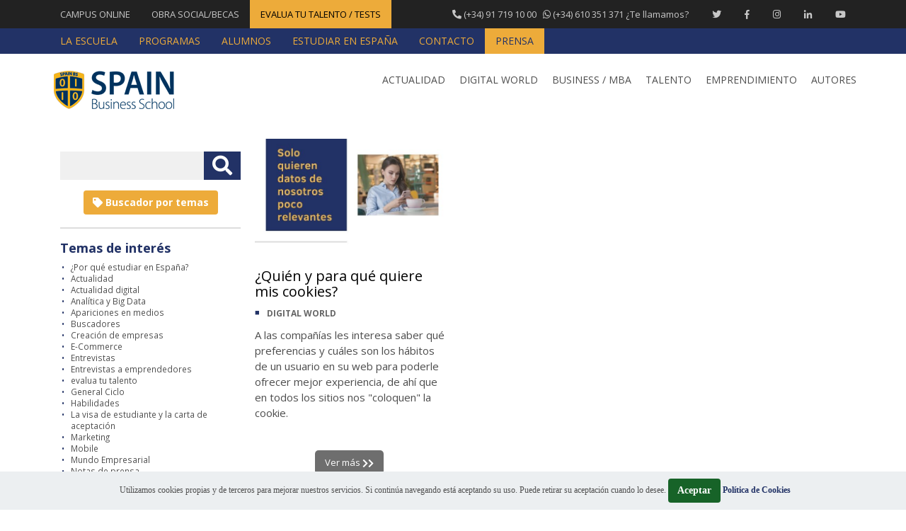

--- FILE ---
content_type: text/html; charset=utf-8
request_url: https://blog.spainbs.com/tag/cookies
body_size: 29440
content:


<!DOCTYPE html>

<!--[if IE 8]>    <html class="ie8 legacy-ie no-js" lang="es"> <![endif]-->
<!--[if IE 9]>    <html class="ie9 legacy-ie no-js" lang="es"><![endif]-->
<!--[if !IE]><!--> <html class="no-legacy-ie no-js" lang="es"> <!--<![endif]-->
<head prefix="og: https://ogp.me/ns# fb: https://ogp.me/ns/fb# website: https://ogp.me/ns/website#"><title>
	Listado de noticias de cookies del blog de SBS
</title><!-- Metas --> 
 	<meta charset="utf-8" /> 
 	<!--[if IE]>       
        <meta http-equiv='X-UA-Compatible' content='IE=edge,chrome=1'>
    <![endif]--> 
 	<meta name="title" content="Listado de noticias de cookies del blog de SBS" /> 	<meta name="description" content="Encuentra a través del tag o etiqueta (cookies) los artículos y noticias del blog de Spain Business School" /> 	<meta name="keywords" content="tag, sbs, cookies" /> 	<meta name="abstract" content="Encuentra a través del tag o etiqueta (cookies) los artículos y noticias del blog de Spain Business School" /> 	<meta name="author" content="Spain Business School" /> 
 	<meta name="robots" content="index,follow,noodp" /> 	<meta name="viewport" content="width=device-width, initial-scale=1" /> 	<meta name="format-detection" content="telephone=no" /> 
 	<link href="https://campus.spainbs.com/" rel="dns-prefetch" /> 	<link href="https://www.spainbs.com/" rel="dns-prefetch" /> 	<link href="https://www.spainbs.org/" rel="dns-prefetch" /> 	<meta name="generator" content="OPEN IT CMS (https://openit.es/)" /> 	<link href="https://blog.spainbs.com/tag/cookies" rel="canonical" /> 	<link href="https://openit.es/" rel="publisher" /> 
 	<script type="application/ld+json">
        {
            "@context": "https://schema.org",
            "@type": "EducationalOrganization",
            "name": "Spain Business School",
            "url": "https://www.spainbs.com/",
            "logo": {
                "@type": "imageObject",
                "url": "https://www.spainbs.com/App_Themes/support/img/logo-sbs.png"
            },
            "contactPoint":{
                "@type": "ContactPoint",
    		    "telephone": "(+34) 91 719 10 00",
        	    "contactType": "customer service"
            },
            "address": {
                "@type": "PostalAddress",
                "addressLocality": "Madrid, España",
                "postalCode": "28028",
                "streetAddress": "Calle Antonio Toledano 7"
            },             
            "sameAs": [
                "https://www.instagram.com/spainbs_edu/",
                "https://twitter.com/SpainBS",
                "https://www.facebook.com/SpainBusinessSchool",
                "https://www.linkedin.com/school/spain-business-school/",
                "https://www.youtube.com/user/spainbs"
            ]
        }
    </script>
    <script type="application/ld+json">
        {
            "@context": "https://schema.org",
            "@type": "BlogPosting",
            "name": "¿Quién y para qué quiere mis cookies?",
            "url": "https://blog.spainbs.com/tag/cookies/2019/10/427/quien-y-para-que-quiere-mis-cookies",    
            "headline": "¿Quién y para qué quiere mis cookies?",
            "description": "La cookie es un pequeño archivo con información sobre un usuario, enviada por un sitio web para posteriormente consultar la actividad del usuario en el site",
            "datePublished": "22/10/2019 0:00:00",
            "datemodified": "22/10/2019 0:00:00",
            "image": {
                "@type": "imageObject",
                "url": "https://media.spainbs.com/recursos_www/blog_img_noticias/427/20191022105111-cookies-propias-y-de-tercerros.jpg",
                "height": "220",
                "width": "360"
            },
            "author":{
                "@context": "https://schema.org",
    	        "@type": "Person",
    	        "name": "Miguel Angel Blanco Cedrún"
            },
            "publisher":{
                "@context": "https://schema.org",
    	        "@type": "Organization",
    	        "name": "Spain Business School",
    	        "url": "https://www.spainbs.com/",
    	        "logo":{
                    "@type": "ImageObject",
        	        "url": "https://www.spainbs.com/App_Themes/support/img/logo-sbs.png"
                },
    	        "contactPoint":{
                    "@type": "ContactPoint",
    		        "telephone": "(+34) 91 719 10 00",
        	        "contactType": "customer service"
                },
    	        "sameAs": [
                    "https://www.instagram.com/spainbs_edu/",
                    "https://twitter.com/SpainBS",
                    "https://www.facebook.com/SpainBusinessSchool",
                    "https://www.linkedin.com/school/spain-business-school/",
                    "https://www.youtube.com/user/spainbs"
                ]
            },
            "mainEntityOfPage":{
                "@type":"WebPage",
                "@id":"https://blog.spainbs.com/tag/cookies/2019/10/427/quien-y-para-que-quiere-mis-cookies"
            }
        }                           
    </script>
     
 	<!-- IE Clearfix -->
    <!--[if IE]>
        <meta http-equiv='cleartype' content='on'>
    <![endif]--> 
 	<!-- Mobile app --> 	<meta name="apple-mobile-web-app-capable" content="yes" /> 	<meta name="apple-mobile-web-app-status-bar-style" content="black" /> 	<!-- Mobile app --> 
 	<!-- OpenGraph --> 	<meta property="fb:app_id" content="524447427572407" /> 	<meta property="og:type" content="website" /> 	<meta property="og:url" content="https://blog.spainbs.com/tag/cookies" /> 	<meta property="og:title" content="Listado de noticias de cookies del blog de SBS" /> 	<meta property="og:image" content="https://blog.spainbs.com/App_Themes/Support/img/favicons/ms-icon-310x310.png" /> 	<meta property="og:description" content="Encuentra a través del tag o etiqueta (cookies) los artículos y noticias del blog de Spain Business School" /> 	<!-- OpenGraph --> 
 	<!-- Twitter Card --> 	<meta name="twitter:card" content="summary_large_image" /> 	<meta name="twitter:site" content="@SpainBS" /> 	<meta name="twitter:title" content="Listado de noticias de cookies del blog de SBS" /> 	<meta name="twitter:description" content="Encuentra a través del tag o etiqueta (cookies) los artículos y noticias del blog de Spain Business School" /> 	<meta name="twitter:creator" content="Spain Business School" /> 	<meta name="twitter:image" content="https://www.spainbs.com/App_Themes/support/img/logo-sbs.png" /> 	<meta name="twitter:url" content="https://blog.spainbs.com/tag/cookies" /> 	<!-- Twitter Card --> 
 	<!-- favicon --> 	<link href="/App_Themes/Support/img/favicons/favicon.ico" rel="shortcut icon" /> 	<link href="/App_Themes/support/img/favicons/apple-icon-57x57.png" rel="apple-touch-icon" sizes="57x57" /> 	<link href="/App_Themes/support/img/favicons/apple-icon-60x60.png" rel="apple-touch-icon" sizes="60x60" /> 	<link href="/App_Themes/support/img/favicons/apple-icon-72x72.png" rel="apple-touch-icon" sizes="72x72" /> 	<link href="/App_Themes/support/img/favicons/apple-icon-76x76.png" rel="apple-touch-icon" sizes="76x76" /> 	<link href="/App_Themes/support/img/favicons/apple-icon-114x114.png" rel="apple-touch-icon" sizes="114x114" /> 	<link href="/App_Themes/support/img/favicons/apple-icon-120x120.png" rel="apple-touch-icon" sizes="120x120" /> 	<link href="/App_Themes/support/img/favicons/apple-icon-144x144.png" rel="apple-touch-icon" sizes="144x144" /> 	<link href="/App_Themes/support/img/favicons/apple-icon-152x152.png" rel="apple-touch-icon" sizes="152x152" /> 	<link href="/App_Themes/support/img/favicons/apple-icon-180x180.png" rel="apple-touch-icon" sizes="180x180" /> 	<link href="/App_Themes/support/img/favicons/favicon-16x16.png" rel="icon" sizes="16x16" type="image/png" /> 	<link href="/App_Themes/support/img/favicons/favicon-32x32.png" rel="icon" sizes="32x32" type="image/png" /> 	<link href="/App_Themes/support/img/favicons/favicon-96x96.png" rel="icon" sizes="96x96" type="image/png" /> 	<link href="/App_Themes/support/img/favicons/favicon-194x194.png" rel="icon" sizes="194x194" type="image/png" /> 	<link href="/App_Themes/support/img/favicons/android-icon-192x192.png" rel="icon" sizes="192x192" type="image/png" /> 	<link href="/App_Themes/support/img/favicons/manifest.json" rel="manifest" /> 	<meta name="msapplication-TileColor" content="#ffffff" /> 	<meta name="msapplication-TileImage" content="/App_Themes/support/img/favicons/ms-icon-144x144.png" /> 	<meta name="theme-color" content="#0079c8" /> 	<!-- favicon --> 
 	<!-- Meta-tags Geo --> 	<link href="https://blog.spainbs.com/tag/cookies" rel="alternate" hreflang="es" /> 	<link href="https://blog.spainbs.com/tag/cookies" rel="alternate" hreflang="es-ES" /> 	<link href="https://blog.spainbs.com/tag/cookies" rel="alternate" hreflang="es-AR" /> 	<link href="https://blog.spainbs.com/tag/cookies" rel="alternate" hreflang="es-BO" /> 	<link href="https://blog.spainbs.com/tag/cookies" rel="alternate" hreflang="es-BR" /> 	<link href="https://blog.spainbs.com/tag/cookies" rel="alternate" hreflang="es-CL" /> 	<link href="https://blog.spainbs.com/tag/cookies" rel="alternate" hreflang="es-CO" /> 	<link href="https://blog.spainbs.com/tag/cookies" rel="alternate" hreflang="es-CR" /> 	<link href="https://blog.spainbs.com/tag/cookies" rel="alternate" hreflang="es-CU" /> 	<link href="https://blog.spainbs.com/tag/cookies" rel="alternate" hreflang="es-DO" /> 	<link href="https://blog.spainbs.com/tag/cookies" rel="alternate" hreflang="es-EC" /> 	<link href="https://blog.spainbs.com/tag/cookies" rel="alternate" hreflang="es-SV" /> 	<link href="https://blog.spainbs.com/tag/cookies" rel="alternate" hreflang="es-GT" /> 	<link href="https://blog.spainbs.com/tag/cookies" rel="alternate" hreflang="es-HT" /> 	<link href="https://blog.spainbs.com/tag/cookies" rel="alternate" hreflang="es-HN" /> 	<link href="https://blog.spainbs.com/tag/cookies" rel="alternate" hreflang="es-MX" /> 	<link href="https://blog.spainbs.com/tag/cookies" rel="alternate" hreflang="es-NI" /> 	<link href="https://blog.spainbs.com/tag/cookies" rel="alternate" hreflang="es-PA" /> 	<link href="https://blog.spainbs.com/tag/cookies" rel="alternate" hreflang="es-PY" /> 	<link href="https://blog.spainbs.com/tag/cookies" rel="alternate" hreflang="es-PE" /> 	<link href="https://blog.spainbs.com/tag/cookies" rel="alternate" hreflang="es-UY" /> 	<link href="https://blog.spainbs.com/tag/cookies" rel="alternate" hreflang="es-VE" /> 	<link href="https://blog.spainbs.com/tag/cookies" rel="alternate" hreflang="x-default" /> 	<!-- Meta-tags Geo --> 
 	

    <!-- CSS 
    =================================================== -->
    <link href="/bundle-cssBlog?v=0KVBL9PijB-YKgtCF0ElyKyUPAmKj0quxfMscCdB5UU1" rel="stylesheet"/>


    <noscript>
        <link rel="stylesheet" type="text/css" href="/App_Themes/support/css/fonts.min.css" />
    </noscript>

    <link href="https://fonts.googleapis.com/css?family=Lato:300,400,700,900%7COpen+Sans:400,600,700&amp;display=swap" rel="stylesheet" type="text/css" />

    <!-- Modernizr -->
    <script type="text/javascript" src="/App_Themes/support/js/modernizr.js" async></script>

    <!-- HTML5 IE8 -->
        <!--[if lt IE 9]>
			<script src="https://oss.maxcdn.com/libs/html5shiv/3.7.0/html5shiv.js" async></script>
			<script src="https://oss.maxcdn.com/libs/respond.js/1.4.2/respond.min.js" async></script>
		<![endif]-->
   <!-- /HTML5 IE8 -->

<!-- Google tag (gtag.js) 20240124 MaCedrun-->
<script async src="https://www.googletagmanager.com/gtag/js?id=G-BBLY22LLMT"></script>
<script>
  window.dataLayer = window.dataLayer || [];
  function gtag(){dataLayer.push(arguments);}
  gtag('js', new Date());

  gtag('config', 'G-BBLY22LLMT');
</script>



<!-- Facebook Pixel Code     Sobre cuenta Spain Business School 2019
<script>
  !function(f,b,e,v,n,t,s)
  {if(f.fbq)return;n=f.fbq=function(){n.callMethod?
  n.callMethod.apply(n,arguments):n.queue.push(arguments)};
  if(!f._fbq)f._fbq=n;n.push=n;n.loaded=!0;n.version='2.0';
  n.queue=[];t=b.createElement(e);t.async=!0;
  t.src=v;s=b.getElementsByTagName(e)[0];
  s.parentNode.insertBefore(t,s)}(window, document,'script',
  'https://connect.facebook.net/en_US/fbevents.js');
  fbq('init', '2273143899470699');
  fbq('track', 'PageView');
</script>
<noscript><img height="1" width="1" style="display:none"
  src="https://www.facebook.com/tr?id=2273143899470699&ev=PageView&noscript=1"
/></noscript>
End Facebook Pixel Code -->


</head>
<body>
    

<header>
    <div id="top-nav" class="dark-div">
        <nav class="navbar navbar-inverse">
            <div class="container">
                <div class="top-menu">
                    <ul class="list-unstyled nav navbar-nav nav-submenu hidden-xs">
                        <li><a rel="nofollow" href="https://campus.spainbs.com/" target="_blank">CAMPUS ONLINE </a></li>
                        <li><a href="https://www.spainbs.com/obra-social" target="_blank">OBRA SOCIAL/BECAS</a></li>
                        <li class="nav-special"><a href="https://www.spainbs.com/evalua-tu-talento.aspx?utm_source=SBS&utm_medium=BLOG" target="_blank">EVALUA TU TALENTO / TESTS</a></li>
                    </ul>
                    <button type="button" class="mobile-menu-toggle visible-xs">
                        <span class="sr-only">Menu</span>
                        <i class="fa fa-bars"></i>
                    </button>
                    <div class="navbar-right topnav-sidebar">
                        <div class="col-md-12">                                
                            <a href="https://www.spainbs.com/contactar" target="_blank"><span class="hidden-sm hidden-xs"><i class="fas fa-phone fa-flip-horizontal"></i> (+34) 91 719 10 00  &nbsp; <i class="fab fa-whatsapp"></i> (+34) 610 351 371</span> ¿Te llamamos?</a>
                            <a href="https://twitter.com/spainbs" target="_blank" class="hidden-xs" aria-label="Twitter Spain Business School"><i class="fab fa-twitter"></i></a>
                            <a href="https://www.facebook.com/SpainBusinessSchool" target="_blank" class="hidden-xs" aria-label="Facebook Spain Business School"><i class="fab fa-facebook-f"></i></a>
                            <a href="https://www.instagram.com/spainbs_edu/" target="_blank" class="hidden-xs" aria-label="Instagram Spain Business School"><i class="fab fa-instagram"></i></a>
                            <a href="https://www.linkedin.com/school/spain-business-school/" target="_blank" class="hidden-xs" aria-label="Linkedin Spain Business School"><i class="fab fa-linkedin-in"></i></a>
                            <a href="https://www.youtube.com/user/spainbs" target="_blank" class="hidden-xs" aria-label="Youtube Spain Business School"><i class="fab fa-youtube"></i></a>
                        </div>
                    </div>
                </div><!-- /.navbar-collapse -->
            </div>
        </nav>
        <nav class="navbar navbar-inverse bg-color-primary hidden-xs">
            <div class="container">
                <div class="top-menu">
                    <ul class="list-unstyled nav navbar-nav nav-submenu hidden-xs">
                        <li><a href="https://www.spainbs.com/laescuela" target="_blank"><span class="h5 h5-sm no-padding">LA ESCUELA</span></a></li>
                        <li><a href="https://www.spainbs.com" target="_blank"><span class="h5 h5-sm no-padding">PROGRAMAS</span></a></li>
                        <li><a href="https://www.spainbs.com/testimonios-alumnos" target="_blank"><span class="h5 h5-sm no-padding">ALUMNOS</span></a></li>
                        <li><a href="/es/estudiar-en-espana"><span class="h5 h5-sm no-padding">ESTUDIAR EN ESPAÑA</span></a></li>
                        <li><a href="https://www.spainbs.com/contactar" target="_blank"><span class="h5 h5-sm no-padding">CONTACTO</span></a></li>
                        <li class="nav-special"><a href="/es/prensa"><span class="h5 h5-sm no-padding">PRENSA</span></a></li>
                    </ul>
                </div><!-- /.navbar-collapse -->
            </div>
        </nav>
    </div><!--/top-nap-->

    <div id="main-nav">
        <nav class="navbar navbar-inverse bg-color-white">
                
            <div class="container">
                <!-- Brand and toggle get grouped for better mobile display -->
                <div class="navbar-header"><a class="logo" href="/" title="Blog Spain Business School"><svg version="1.1" id="Layer_1" xmlns="https://www.w3.org/2000/svg" xmlns:xlink="https://www.w3.org/1999/xlink" x="0px" y="0px" width="210px" height="72px" viewBox="0 0 210 72" enable-background="new 0 0 210 72" xml:space="preserve">  <image id="image0" width="210" height="72" x="0" y="0"
    xlink:href="[data-uri]
AAB6JgAAgIQAAPoAAACA6AAAdTAAAOpgAAA6mAAAF3CculE8AAAABmJLR0QA/wD/AP+gvaeTAAAv
gElEQVR42u29eZxVxbX3/V17OKcHBhkFFARRUFTUODI0g6DGOKDRmBi9GgWayZhrrmYwiYk3TwbN
rDKDJj6Juc4xapwFugFRMSEOiagoIIMyyNDQ3efsXbXeP/aZ+3RzGlB57tu/z+d0n2HvVbVW1apa
tdaq2qKqtKENbdg3OJ91BdrQhv8NaFOkNrRhP6BNkdrQhv2ANkVqQxv2A9oUqQ1t2A9oU6Q2tGE/
oE2R2tCG/QBvfxF67PYL4pvryzt3q2gYdHC7uoGVsUTfcjfR2xHtUeY1tjfqVcacsNKo02hV6lzH
NtQlKjfUB/76j3Z3XO069m2Uf33cWL7pkusfafgshCFVk7qCHksY9sHzDkLEIZncjudvAVbiuut0
0cyS6yYjJzsYE8OP+TTUe7huBbF4RfQjkEjuwnV2oZrQ2jnJ/cLDqVfFyRQAoKn3ir78h8Te0fya
ALHsF4AqiGP1pbuDovcMm+ATBE62Hik4orrs7lbzKqdfE8MYQSRLsqw81EUzzf6Q275C9jYg+983
Xdn51F5bT+vfaetQRAf16rBlgCuJ3jFJdrQK9aY9G3Z247CD1rMr2Z5XNvTjyM6b+deWnpzZbwXr
63ogWA7ruI5QPQIbp523c/e2xk4btzQctDLmBm+t3NLz5V1BbOkl1z+y7hMTwPCJnbB6DWrPwdrB
KF0BSfW99B9AGnDkA8R5Gdd5FNf9my6aVd+E3tivx2lovBlrB6DaE7QLSCesLUNwQdzoSgXVEHHq
ETYiziocWY7jPKK1c1buFS9Vk84hkbgtqzxppHgoK/+p1sz6c6vpnvq1I4H7EPyMOFBwnBd02d3f
KHrP0AlzCYLTo2rk1EUwlJVdrYtm/aPk8sdcW059/aMY05NMwwiUl92hi2bN2RtZ7W+UPCPN+9mX
4x3iwbHdK3efUu4lRl5zwrYRDqbX3949mkHdPqZ27WE8+U47DA7fH76SB/59OD9fGHLPJYcy4rBV
nP94T24f3pFrH/OYNW4or31UTkMozDt/Nb9YPJa//NtnUHcqJ5y45ogTerx3xNOrBp/bs/0uPtdz
1bbX7xn68sa6jgtD676yLVH298tveHDb/mBehldfSBj+GKvHRl+kfyBHiST9uRyrA9BwAFauAG4E
flmEbBnW3EgY+kiKoKQIqgA2pxBAtT3KwRCegJGLEb4tQyf8CUd+pYvnvt8qhkx4BaR4yec0mkFM
+EWg1YoEWgZyIk0H3TXNC5cjEVJ1ybnPAkH4Ixk15SJdONNSChQH5TigR+4Mi0jP1vPyyaBFRZr5
k6+WDeq6ZUhlLDmmqk/DBT3bbTnKc0I/7tazaffBfOG+oXTxk0w42fDH1ztSGYPdSbil9ijax5Qe
3Tzueb2S0X3fwVqoSzhQ6THz1Ti9Owg920Wz8oLVZXSttCz/UNi2rD+uHM6bm0L6derOXedv6nR0
11VnD+zqnp0I4+xOVq59cd7Yp975uNMzxsqiq79z/5a9YVyGjP8+1vw4T2G04H+qFSMFSHUGSf3u
OH9vttmRHYh0zdHIwtKz/9NmUuZuPYgwmIbIBTJqyjRdOPOxkvgZNbUbxp6Vb9LllCECxgyT0dMO
0gXTt7dSWgokEInn1BMgaOGmZCRWaUoqCC7AdcYDc0srXwHNmqVC1CaqYev4+OTQrLPh+m9e87kz
+7299KSebz9/TLdV3+vTccNxnmN8i4tRny0NB7Hio4BOFQ59Om5nUFfD8o8M79bBcd2SvPqR0D0u
PPdByBubD6XchZ1Jj7G9HLqVw+PvJulSbkChPoSnNxje3GH54lHb+GCn0KO9x+wvvEzHeB0JU0lg
ynBF6RCv63NSz39Vf2nQsgfP6f/Gq/95/dWjW8u0DJ0wCZNWonTLFLadFryX7HvXfQ/HXdp8CVrk
Y66CavQ+/cqrg6Sv7U1Dw8MyYtJZJTFl7RBUu0Z6XMCXpl5WexKGZ+5VT0krfJpWETabl4U2pRWE
35fRUzuVXnjO+wMwPbRZRZp00r9/f1jHdSc6jiNWfaz6WJxIBjbGEZ0/4K9f2ozvwrAHDydhhA8D
ZeaZGzh3wHre2mb40tEJBnZymfv3XnT1hG0NLpUxYerJm2B3kjLPYtXhXzuVm0+1dCxzqF3Tnnsv
WkFdEib97VRcJwRsSn4OikvSlmHVpUvlx32uOn7Vbd/51tdipTIsVdXHY8Jbsw2c09Ai4DjLcb1f
U172XcrKbsLzfoXvPYbIhkyDOu5LunBGY4sF5a2vFGArsdjd+N6Pqaj8LhXl3yXm34brPY04Owpu
JKVMHsnkLBk97eA9MmbNmdn7CiuSVi4FE57b+m6i+YNAkzVYc8JOyTRvjZT6bEwfguC7pTUa5M+0
SpO112eMZk27vh3X90/aiqb8EHVo10myKxknGSjlAsd2b2TsjkrO6f8KL204jltHBtxw+tOcP+Ao
3vm4C5cp9GhfR9L4jOzzKvMuHc2JB69H1eHSI6Bmjc/oHtC7Y8iEx4+nPjAE1kVEcFCM5i0zURxC
G6drxY6exx9c5wOleYJCcwOqHYssxjcQi01D5G9aM7sJLRk5uRPGnIa1X8V1Xmi+gNyOnGPaOfK6
Lpl7TdE7RkzujwmvIwiua9I5jO2HCa8BftZsiaOntSMML8w35+RjHPcVTHh2lkXA2lEyamrZHgeC
YnzlrRlLUKZiM4fm0AjCqTJy8r26aNaKlukUm2UPrGmpWUUK1Qtyql2Uud2BT5mnPHXRWob3XsG1
J0c3nNjjHY4/+F3e2DSAumScIzpvYXC3lViFUH0WrDmJz/XYQId4I1vquzLz839NyShaj/RodwYb
6nyuHPw6qg5W3Uyxef4ABWMdU6pQZcSkdqgdleNASP0g9Tju5Vo7Z2Gz7C6atQ14CnhKRk9tIf6m
ZF20uZ1NmhdlzaxVwDekqjpBInFjfqdVSAb/ISMn/0YXzSre+a05GWsPjdZv6Tq47+O58zHhWWR+
EFDtA1oFPFt6Nymouhb5rogY8mQgKKp57jvUVpJM/hg4v+Xic0xUSRM+cGYjaEGRCqMQAI4YHAy+
kwSBa054gcuObcfSDwbym2VnsmZHjHe2eby1TVldZyFpIRlw+uEVvHDFalwnyUe7u3PmfT2hMQTX
gTKHYzs4HNkZ+nUM6dcpySm9NnLl4PeIuw2ZGiRMPKVQ2T4sIgW13QOUgVjtGZkqqftUwfWW6Ivz
F5YqNF0wY8/epsxCO+vAkKHjRZfOb17rff+/CcKLsebwPOlbMwA4ClhR9D5jx2YuT8tDZCmO8zdE
tqB0yyinRQiCi2iVIhX0hOZ8KLloOoMYPH8ZYXga4GdoWHueDJt4iS6Z+2CLRReaq/L/iCKl6++g
xN1diEBg4ny4uyvL1h3Ogvc7smyjyz83G2g0YBVMasB0HBAnYjZUkjYrT2tdCCyECsZCwvDGdssb
q1MXuS54faCiH8MPdhhySMjYfps4/uDVdKnYimAx6hDYSkBzlKkEuG5vyJneSNdLP/pkxKt5k8Ee
r35h+i4ZXv0XEuab2Y6iAC5heBhFFElGTo5hwnFNiDnOcl00a7cMHf8GQTg664oHjB0ho6f6umBG
S1634vxknCYZ4ZVwD4B4qL0/8vzpKVkPKWDNLTK8+gldPKehZRo5ZWrh958tWlQkAULrsOSDk/nr
yh68tMHlla0WdhkIGqNOYi24XnYR6bqRImV9/YQWVF1cJ8W6IynzRyKFw41qYm30Ci3sMCzerixe
qfwi1g069GRUV2FY74CLBq5mYNc1OaZDibCmwF2auffI/S7ZjB6kytBSZ01dk5nJMqaagO93aOaO
47D26AIiBsd5PaqH8xLC6DxtVjsQqycDL+4FQ2TbtiU+itznuvX4zt00NJ6SN6NYOwix1wM/bbHs
Ju194MxKLebalbu7eGTlSZx1TzfurGnklVX1sDOIOofng+dzxjHt+e0FlrsuSfC1IWVQ7kbKkLGN
0/aspETQTMe3Fjzhh2d7zL+kETrHI4X0Y1EQb2uChf/ezU+eCTj5D4fz1ta++E5jxiNbEqx9Dwjy
A6WAsSfJ8Oqr9ptU80bsQo/VHiCSbZPcOIyxxZ0p1lahZLMlooyDtTjybwBc5xnyCGrkDTThBXvB
WJatPfJRcJ8CrtuJsrLf47obMzLKmHjmGzJi8qF7plVErgcAmlWkdFfY3uhFZpgXi5THcaNZxFqm
nO7yzBV/4eunPseVgxcw//zH+J+LdkLMyRmJC7u5FB+tVCHu8q2hNVw1eCHDukZlZO53PfDj4HmQ
VBoCH0daObXH4qtw3XewhYFX9QiCeTJ0wrdk1JR2+ybSXEdGrmu9mCyKSn5gfrwpLR+7tUlJo6c6
kbcu/UXGKng845hw3SU4zmtZpcy4n89o2WnSUhVz2650sZBMVugzv2sgHpvXZIKztjtB8rcyYlLT
OmmxL5QDybRrVpBpN72TiQXkCM+EtOtexq1jFxLaGOPuG8fhsy7k7a2H86VBtZw3MA5hmE+seZ9V
3o/bGiILJrSSrUShRNP1InI4lNqk+sKdCRz3ofwGyCi8RxDcSiKxSKqqvyhVk0qOTeUXUmTUzjXR
WoCcMe0ggnBcvrwVRBKIrGpygzFHYsyQJmW77vOZrxbMSOL7f8n8niZt7fHAgFbxljbHMzIrRRY5
s7OxUWaE592O636QP9gKGHsxVs9pWm7hh/+HZqQmgsrUXcGEXNAHKmN1PL3qZB5/M8Ha1Tu4983I
VD+nf120Vko3XLERpdnRWcmoRm76Tp6ND4qiuhejkuf+Ftd9BU17QHIaxREw5nMkEg8RBktk6IRv
y4hJfVpFP638GcUp3dlAENyMNT2bmFCu+zK+v7aIqIYDsbzOCttAluXXSWoys1EmRqxxguCS0pjK
6fC5A8IeeSqQr+uUAejzd27B9X6VpZ1DyIQ/kZGT862CJn0lJ4B+gKBlRcqEQwpGINdlULfIZP/H
hweBNSDCvzZFvouTe34IMZd8s4bsCJUngAIThkhJiueiaE69pHUeuzSFRbM+pqzsCjzv/eyImV47
5NTJmJMJw5+TSLwqQyf8QYZXf670QnIyCbK0Q106r6jWy8jJXWR49Z0kEtdnR/0ctn3/bn1hetPt
Ataem5VhSo6e97TWzMr3QjruyziSr4gKhOZSGT3V3zNDuaNhiflBebqdkoHrZnP1PPduPPetvBsE
MOZ4QlNdpAo5nVCaGaA/O+xxRooGoIJESMelW0WUQ7g7SK2HHIddYTTidS7flZ+blRZoZlTUfBMh
I/CoHGmiaK2MF+0BunDm25SXX4jrLm+2jEzGNl0JgysJggUydML3paq6Yo8F5MVQMrLrLcMnXiij
pg6ToeNPklFTqmTEpEtk6ISfkUguJZmcljdrZIJ37mtYfahJEaOm9sKEYwoiywXOhTS/M+pwvcez
bZj2CNpjsHpcafzkOo5KnWLJn01EMl5iXThzJ553W1GNCMMbZcTkHpnPjY0hVhvyhHuAub9LW2wW
Tq0iJE3kKHJzFvx+tKCiwcTJCL65kaM50y4za0vxmStzWWTa7e2SU1+Y/hoxfyyefysiH+flo1Ew
AERldyAMf0wQ/lVGTDq0ZeI592bHoAEkk49Qv7uGMHyR+oaFNCYeIAy+kwq45sskmi03EYuN19rZ
O5uUYc0IVDsUdOoErru4aJ1c5+l02+XMeA4mHLtnYeWuZXJN7RaQl9CRiT2V5dfJ+zOu+0rmhmwa
Uw+svT7LqyqoyTFt9lz+p4wWFUmb2KKp/0GStTujWbpbZUh6a0GPSgMo727tGsWCUsLRPLOp0C2e
K/W0zHNNyeJxg9x11N6ayloze4cunfcdYrEh+P4dIJub8FtYF2PGkAwekBGTK4tTzalMnhs8k9ri
AD6kMoBzzbLc+xz3HTz/C1oza3nRYowZm6Wf6lieu0gXznynmXotwJHNWRM7dZ+155fuvStYG7XU
l5voW1MHgS6c0Yjv39K0bwDJ5LUyakp/AKyxKA35dA4sh0Mrt5pnJffqRg9UGNN3DVQcAbsTjOq7
AwQWrekEycYoBiTR7KK5Doa02SeFipr+WSJlys4GOY2x/6G1s98GrpOq6ttQPYswvALV0UVHXwGs
OZ0wuB0YX1RGaS+dk2OmaZ4yRe/zgrSZcpJ43nx8/2daM+uDYvWV0VM7YcwX8u8TUF0pp119MmrT
NnK26o4oIm+CjsobwIw5FWUA8BZ7REGQuOTmaGEWEZ7E8x4nDM/L9whqBUF4HfANKttZEo1h1hN8
4ChQGi2ORE0dy6lO4Pm8sDbk1Y2DOK77Sv40bic/PdflsmNq2N5wEPe+7UXxphw5RjqRchAUZg7n
mDSemEwf3LP1ULAo30do7Zx1unjuXfixsfjeF3HclzJ8S8FIGIZXy6gpJzdDKYevXEdK4aCQmRka
ceRfeN5MfG+0vjh/anNKBICxp0Q5gwVlGjsJ1RdBlkYvloJGL9WlGDMsW79Mx45hTFXpQirmnCna
OEUC000VQBfNsrjuLQhB3kAjAmFwjQwd31cXTLc4Tn1+COHAMu2anZEiURURlgA4sDvgK48ewe/P
9fjKMTUo8NaWI7j+2WPZ/GFDFEBN3a9ZIzFLJG+2SQnHKnXJCrqUO+wMMi7D/JE1XT+NqIq0ZmQs
DVo72wKPyIjJTxIGPyMM/zMzo2TWFyKpYGhT06vJWlxB5E18fw6h6YLaGEiA7+8E3kfkX4i8rzWz
S9vaYMKxWYdNnlhj+eusTIMVWMh5bnAwZhwt7lYtNqqVmt6QY641J+/Fc5bL0PEzCMNv5FVWpR2q
04AbCYJtTZxeBxBab9qlzRHX4711jYy4pzeDD+6HL/DqFgN19eCkyRauhdKDlGZNu4wZ5EKjZcif
jufg2PG8uTGRUkYKRrbUu5RQVfUT25qiNbMagetlyDUdMfbqJh610JwmVdWitXMK3Y8512UGjQ91
8dzb97VOMnpqHGPHNQ1Spk1nKZgN0pXJ/VgwO5pwtIyc0kcXzVxbvNQcE7xEX0Me/wXhjaKIx2/F
2suxtmverGN1ooyachuev41kIrXEPPAUqsXMhqzppDkvG71sKqyxu5HX3tnBqyu3wbbdqaTTJASJ
zKshHQFRRREIgTCIXskEJBqiNVWQZMsHO3hz1Q5Ihtkk1qLpRkUyCD4puO48IBvHyQaC++SdY5Cu
V2bskNzrXRlyzb7X1pjRkZcvl1SuSQRNTKA8szSngdMDnWoF1ozYY9mZQTDzYQ/Xl+7l0wUzNuJ5
NzVpULUdUb0U1XUHogKl0aJpBxBYAROm8uwccIkWMHGHDjGhZ1zoVCa095V2Maj0lXJfibuK5yiO
KEd2qUPEIaSMDvHd3Dxa2ZUsQ9UhESoJI9SHDruTsCsQ6pLC1oRlYxIaEgoJEyWuWqKtF4Fi1GlV
etA+IRZbRxA0oloZdbxMx4jjevnbMoqHXAv+7wOsvSDqm7mzj0DM/zmutyL6kONd0zzTSkkGXyIM
Ls7bxgBg7LnAH4sXmut2TjO5B17yPJKF75u9aR6OcznWjow+puqXSEzC9Z7LOm+kYLD47NHixr5A
45x6yCZ+cHZPerRL0qNdA90rdtG9so4Kv5EyL6DcT+BKgphbfGuLplJ+GsJ2hOpRGWvghyP+Rrpx
oibJmkMWITAxAhsjYeI0hj67EhVsqu/AR7sr2birnI8bHHq1205gSwjK7w+oVmRklacouoUgyM/K
zp2JMt7J/eOqlZFTPMJwRN7aKPLMbMbzf6ILZ+zaI41RU7YTBhcXNBJYM1ZGT+umC6ZvLiKAQgZp
XdxBS2JfF89RGV79I5KJZwA/u3a2xyC2U9PJ7cCZmVpcIwU2xqm93mTooStS/UGwKhh1Uzw5GWsr
aWJ5E68jNnWNgVSWf9SvBKsODorFQVXQlIWZlpPjGMrcBsr8Bjoq9GhnGdDFpDx+gCiNYQXGelHI
pRV9VKqqPa2d07pjnILgC1iNZwPMKfNGnBW6eE7zm+PSSqSldaQ9V15OQjkqz1xSQNyXSlGiFJFX
cJyPsDZ7oIoA1nbFmOHAI0XuoegstKd+nGvi5p2Y1Dx08ZyFMmziH0kmr87xcDoYc2i2zANHgdJo
QZGsCA6BLUOwuBLtrnbE4ogFjZQqJB7NHqFPqC6h8TDWIWl9GgKP+iBGZSxB/04bUMCoz5IPjicw
LnEvpNwLqIwlKPeSuI7FlRDfMcS8gJibxJUAN3WKUHpkUxUQB8GiCI2hWwqvKbb0Vhk6wcF1fqW1
c/Z4gquMmHQOYfiD7CiRNpUUfG9R8bu0iAlSygp9DzDhhah188wlUXCkplQSunDGxzJ0wlNYvSpT
13TdrDmLooqUq0Q570sZHHJNyFIHE9f5EY5ciNIp35xM83zgmHRpNKtIOxvb7+pYVtchaX1e/+ho
1uzozAc7y9m022PTboedSZftjbAzCduT8FGg7AqJtpEbjdYzqhCGDDu8nOcuX4crSTbu7sSo+3vD
riA6syHdIG5q/eVC3HPoFRPa+9AxBu1j0LFM6RBXuleE9GiX5KKj3qBL+VYSYWz7e9srStoyLSMn
exhzDtYcjZHLZcg1NYizFNd5GdWVeF49qharZagejzWXYMzVKdMuRxcUHGcdrvtkMyUV6TTKvjyz
QEZPFcJwZIZWZqZzEnj+460i5rrPEgZXZYWf6uVheL6MmvodXThjRxN+Cnnb047fjJ8hRwFLHEe0
ZvZaGTrhd4Thj7LEcstujVZ+OmhWkerDsvXd3E291u7owZD/2w8awuhcBptM7YBNMZUWlOuDDcmc
1ZDmNQhpDAuCr2FqO3nuESJhyrXpuiTCkPdtmO/+zmRFCJTHGdGnA93KP0JEtx7dpa40U83qEVjb
P0WzG6G5GLEXE2IR6jBmO0oCtAtWO2cW7nlxrBTffuxGXTCj+VNeM21dOJrvJVT7Y+0JTVzdjryJ
I2+3ipbjLEac3ajmpzlZewgmPJUmB6MUC6DvRUduzS2e+1usuQKrR2R4zvNIHljK1OwQ+XFj5TsC
dKnYgZQ5EJqoo3sxiMUhHo9SgHyPn3zBZcH4jRzRuyJyjTtO6gAUAcfNrGGyAdT0K3WdNRzVtx2/
GQdPfm0rv71QGNivQ6o8P9oZGy+LyhWHnp19Dm3/EVZdNuzq9NZlNzxU4hnSei5odsNeNn3CQemI
MYdh7QCs7VJ0yE3nqbnej7R29v+0WJY0ebNvJomxF2G1PJ+mguPU6oIZrXoigy6auQbXXdjUEwdY
HdMiP5nBc09pJzkB9bzUqBLrWDN7B7H4D/MVuID+AbRWalaR3t7a7dVQHTqVfczY7hIpSMHxUqiC
73LZsW8you8/OKGrpuI+TZlNJ6Jq4cI7DDiubwWLr1zEdac+w+i+f+frpz5LzX8s4cje5fk7bYnq
cWZvpUPZDiwOW+or/lUyt8acnrdmyffA0dRNnWtKKIgk8L1v69J5t5RWYEGO2b60uzFjsnLL8Zi5
3pN7Rc9xnsi2UY48rLlIzpiWn6WdkZVmB5M98tOMp68V0JpZ92YVPvf+0s3ETwvNKtKaHeUv1Aft
Agfl7P4Nqdy5gjhCSpmimFC0PMqXW76/MrMZL9d96bn894hNdCrbxq1LP0+v357J9OVj6Vq5hR8M
2x7NWLnZyq7H6L7RroLAxlnxYfsVJXMbj92K781C+JCcKmQ6ZmYEJbsGiez8BK77ML4/RpfOv20P
pUjqCRMF7S+Ve2uJyMjJ/QjDsXkeq2gP2CZcZ/FeEfW8mmwbpTNNAGMGYMzQ/IvVQTWew0ya0+b3
ZikVRbZflLe+nu73ESe/z6T/NwmGf3Zodo303jb/9XU7u/+7Y9cdgy8d9Do3LD458iqkFSpnfSSF
o3tGgdJRwGxKTx6MoaJ7GWP6vU5dsiM/eiVOcsPH3PFqFyZ+Ls6Yfm9B+1OgLgB1wBjoEufsw/+B
VYfNu7u8H1j3H6UyqwtnLgeWS1X1D1E9BWNPRORErOkP9MJqlK7uOPUIa3DkDRxnOY4s09o5/yyp
EGMbiPnfRL2KnLWiYHUNZi8fniDiEo/fhOStKgVrV+mCGbv3iqbjvEVZ2URUD8rfcIlgdVvetfGy
DcA3kfRpRSlvg9Xm12ae+1vcskdBNBP3SB8R1gpo7ZwlUlX9FUT6kA08pipRurfyk0azijTvzvnm
gd9c9ORRXd4bfEj7jVzeX/jTy2HqLIb8xXe09skJrGbFAKmArBaYeABYy9CuDhV+Has+7keyLoSy
ct7ZZdnZ2JEu5dsYeJDLyp0JwAG1XHeMcnC7jzDqsnzjoQ/f9ou7Wt2RtHbOJuCJ1AupmhTDdcuo
r49YKItbrK3XmtmtfhqcLpieBGbsz0bShTPfBfY0E7aO5gt3GmBeafKavQX4Tavo18x+sDXXt1z+
nPv2J++fBFoMyL65qf3vz+jbcVrH+LZ2NwxZyZ/eOhJ2ByllyrCZM9sU5sLluz6bLt+VjvFokN3a
0J7MMVmBkjAeviTpFM9Et6FDGRNOeBtjPUKNmw27Ku/fH0LQ2tlJSj2Evw1tKIIWAxs/+tk9b23e
fdBjxroMPnglXzvWiRJNgVyl0VzXdAb5C/eMshUoU2ijSSDuhVnnhAOuYzHq0hBC6mlzXHsCDOoW
PRVy8dpBz/znzX98+bMWYBvaACVECF9Yc/gv65IdG411uWXEcroc0g6apJdJyplTOCPlrriLeCwd
h/d3CNYKPdt9DHEHjKVDmUP7WAO7g0r+udNEs1G3Cr55+j8x6mNweH1z51991sJrQxvS2KMiTf3e
vX9ftu6IPzliOLTDeu4YvQ08Nz9vqrl9W4XJmoUuS8fltc0Bq3f0o2v5Fs44xAUT8IXeUOnv5I3N
fWFHADGfe87cyWEd1+KIYena4x7/54fxFp5R1IZPCzJycpmceV3ZvlNqZblnXufImGsr953S/kFJ
G/vufbPHDwZ27Xtm344f9PnyoFpqTj+PWYsbM9vJ87aH5yJH2bSY41+inbYzlg/il2e+x6xzVvDX
Iwbw1WOWAcqdr/SFhp1cM6I9lx/7FEkbo66x446HV/b69h9mtvB4lBYgVdV9UT2KIOiE41hcbzXw
qi5uZSLr/xJIVbWLMgbXGQQEBOEbxGPLS/YGJpM/RqQe+OGnWnHVo6lvmAGM/NSFVgQlJX/dO3vu
xnvfOOpGg0NgfX4x9gVOH9Au2sCnsCtZhgD1QU5wL88BIZFHTwrd4AqOw29eNEx/5Uz6HvQB15/2
LO3idXx/wRe47+VdHHdkR24/63mSJo4nIY+/e+zNd/72rtKDsDmQIddUkAwew5gbiMXPQZwLCYPZ
hMECqarer0+kkJGTJ8tpVz+510cffwqQEZO6EQR/w5gbaUwcQhAci7W/w9iLSyZi7UHRExA/Zaj6
WNP9Uy+3GZS81fyHP73n/ifuPH/E2f1emua6IfdcsIJRu45jw7rdjHngCA6vOIIVH6Y2AEI2J0qy
ru8o7lcQ8RYgsFz3hM+tL59HrwqHlbuUnRt3UXZwJX++8E3ibgOOKMvWD350wfvtZ1291+yKi2iM
svKbdMH0lwFkxKSOGPMdwvAxOWPacH1h+l49Jb0JrPVxpPwASgfLl8TIKTGC8A+43j9xnZu0ZnYY
yWNyB4KgNbU25O4e/vSgiBwwVkSrzmy45589/qtT/Lgepx3y+sX9D1rNk5fGGPnno9i+fgcrvFj2
2UiZCHwU5MvEkYovpFL5dsr6jY2sJ8oYp3s7Fl66mqO6vINRh9c3DXz9l8v6Tnp4/rx9c1MrJnp+
U+pjzewdMnLyzSQSXyGZrKLoNoK9KKZ2zh3AHfuD1icCEx6FtZ+jvOyr+sL0TIfUmlk7W0dIYK+M
7H3FZ1VucbRKke6bOzcx4drxk8v9ZJ9B3VadckzXlTx5SYyRD/Qj+VE9iJevRGmGyR6ML01cdzmu
c9eLzMVulTz3xQ2c3PM1QuuzrbHT2j+9ceSXH54/bx+frKc5UfGcbxfNCmTo+O1olBQqVdV9EIlr
zey8wxZl1FQHOBb0fV04sw5ARkzujDXjsLYLjvsWxizUF+fvkmETu+I6nbVm9ttyxjQHq8cRBm/i
uD7WnIvVvjjOewiPaW3TzYFSVX0qxp4OuDiyTBfPzXsomAyfeAhWvwDaHsd5DWMW64t3NUb3TuqP
MWcDcRxZju+/rAtmJPIKMLYcEUWktC0oIyZ9DmtPxdj2uM4GxHlRa2e/l5JpNJsNmzAc5BSEbTjO
E1ozu8luWxlefTDomVjtietsQvVZXTx3Q9PyJrfHhGej2g/H2YpIrdbOeaeUun4WaPUGmXl3zt/y
1Kp+l25r6PRGaOOc0vN1XrlsJYP6totiTHnHRBXMQk1Mu/zfCJP06lXBS19dzajDXsXis76u5/of
LDzt4l/+8q5/7zu7mQNC8jqPDJs4Bmu74HnpvLWvYe33mtxev9unoeFOXPdYADljWn/C4FGCcAhW
e2DCqbjOcADC8GyMiZ5E7jhCGP4fPO+rmPAejD0La7pjwkkE4RNSVZ05o05GTfFl+MRfEYY/x5re
WHsYYXiHDJ3wExk9VVL1PRFjHsaaE1A9FGNvwHWPBpARk8YQJP+MMQNRexjG3gIMbMJLzP83qrtJ
Jie1KLGRkzvI0AlzCILfYsyxmLAbxpyPtf+VuiJEqZCqSd/D2Buw9nCsHUcyWChV+Q8ekJFTLsaE
jxGaURjTldCcQRg+I8MmXJp33aipw0kmn0Z1HFa7YMwwgvAhGTr+P5s05wGCVh7HFeG7P75n9fMz
zxnXp8OWx3p3/GjQMd1WUnPlR1z16CieeK0+yotLb6MoqjgFgVu1YEJGHlXJHy5YTu8O6wnUY2Pd
wZt/vWzwRXPvvGt5iVUrASo0Nh4up129A98rB4ZhzRV43jW6aFb6OConml6L1Vuz3zc2fhvPW6ZL
Z98IICMmC77nZGlE8tXn7jAyZLyLCX9BLHaVLpr1FICMnOKSTC5E9WfA1wAIzdex9hR8//NaM7se
QKqquxOEtYRmKfAEar+L6z6ii+f+PKIz2cUYK2dMcwnDm3C93+mSuX+CSDHx/CZrCV00a6cMr76K
ZPCIDB1/OK7788IdwzJyshAEM1Fi+P45WjM748nLOFFEGkgmpuE4P8T3L9baKK1Kho7/OcngHhk2
8SRdMjchVdWnkkz+Dte9VF+cvzRDZ8Sks0kG98moKWt04cyXpKr6UILw/yJ8S5fOfyCnvBMIgmel
qnqD1s65/0DLAN/rLZtjpjz53uPvDjxvc32XlwNbTvvYbh7+0t+44QwfPInWOTknvWTWSIXJqyYA
B6ZVxXnismfp1X4jSRvj4/pOq2s+OHLcnb+7+5X9x64aVF2s/TqeeytWf00Y/hJx6hB5NffCSLuL
QdLP9QRre6K6PnNTzSzV5++MFt6Cpq6NYE0cx30orUQAumimwfNuJTSnyIhJvoya0h5rriQWm5BW
IkjlBrrO7zHmy6mvugHvZ+nMMrp4riKOB9IZtWsyvy2cGeizvyva5XTxnCX43hisPYhk8JwMmzBf
Rk4+JOeS0SiDice/lqtEUZ1mp9aqWoayQpfO/0VaiQDw/N8h9MJ1jwEgNDfhurN1aVaJIpnNfhqR
uwmCb0f9wXwLkQX64l0PFJS3Atf5EaH5r7RED6QZae/3PgPX//CP7y/5oP+Fq7f3etaqoCr8/Iy/
cddFjUjXeHSunU33K8m39KyNzrTrHGfOuCS3n/0ErgQY9di4q/s/Fqw56sIrb7y/FQ8LLgXigoSU
V3yXsvIvE/PPw/ePAX2PIFgiQ645PLqsuRbKrOeiC1z3AZLJ66Sq+vyij2zMK1rqcd3apiT1TUQq
cF2PMByMtR6Nic5yypWnyylXnS6nRi+sWqwdnCr3EULzI6malBdD0efvSODIsxj7axkx6dRSJKKL
576uy+6+gljsK1hbQSLxtAyfGD0xLgjOwXUW68IWY0oxYv6SJt+Gwceorke1p4ya6qB2IK77cHEK
/v1Y219GTu6A6vG4zkNFr/P9R1HbQ0ZO7gyY/xUzUhpf+a8HN/594yEXvLT+2F8mbSxMmjhXDl7A
O1e/xsUnVYLnUJezItH0xiXP4aKT2vHWVW9wzYnPk7RlBMbn/e29739q1cAzv3rDQ6VtW2gV0pqs
gT5/h9GFM5NaO2etLp1/LY77D+Dm6DppxsWY/50umXcPrvcTguDHBMELMnLy53OLKrA9LI40dROH
gUlt1DIoByPSAde5llj8Wnz/65mXyPE48pQMnSBaO+d2PHcuQXK6DBn/mIyYlH38ped/F997imTy
DzJk/INSVT24JMnUzl6hL951GcgTWL1TxlwruO6hGLOqxRutKlLkHKcgBKWRRKPQ2NAekXJcd31R
GkG4FpFKVDthbTtc74NmrtsKsgPX7c1n43JvFnu1RirEV298qBG48cHffHHJ0EPfmd65fFuvPh3W
cf8X1/LgoOHUrC2j0cQp9wKSNsaIw3y+ceo2LhzwNEYdQhOnLlFR9+qH/W/4/LQn5hy9zzVqDpk1
W7EBZD7G/hoAtflJgtnbI5MvN2Nj6bz5UlX9Z6ydQGPj/8joqVfoghlNDyNJ7yhpQlMks4HQ2hgi
r+uSeVfsiRNdPPfXUlV9F8Z+g2TwuAybeJ4umfuiLpxhgJulqvp2jPkeyeBZGT7x87p4bmn7tnz/
JyST/8RqL1STyB4240UDk7TwvSJiU+ewFe9vrltOGCZQDUHAmuIHFrqOhzFxrN2Z9/S/AwD7PCPl
4pLrH/7L0nVHjF5X1/PBQCtI2DiXHLWYX419BlcsgS2nW8U2nvzqc1w44EUSNobRGO9vP/TZ594/
ZvTnpz0x5xPnuLnDGkXa4UjkIg7NTqxtmscVi7mI042C0VBr59Trknm343m3kkxOjuhlzhDLKaPZ
SoEjHr73LlYPl5FTSjr5UmvnbNel827B9+7Bmq8X/LZFl86/HtddgrHfbIWEEjjSmHKq/AuRE0sQ
agvfi4vv70KcnakHQBfDyQjbcN3NOM62ZstUojHW2nWA979mjVQMl1z/yNtHXPbKlx5563Nf3lLf
+d+h9VAcXCdaG/puiEOShImzaXfXVQtXHzv+lQ29z73shode3efCS4ICmhfUlVFTPNDv4bjPARDz
l2HNSTJySoe8W60dBxyJtcUj6iJvoenDVaSpW6mYTZ89RzyGsgJhe97T6kqByNvZreAFcJzVqLYr
mZbrnAWyG2vX4TgPY+xQGTlleAuF7+l7R2tmK47zDEFwc5OrhleXkUzchOc9oAtnJhF5mCD8Lxk5
pelAFgQ/xnOf0prZAdGBNQcM9otpVwyX3/Dg/U/dee7z68u6TurdcfNVnct3DPDdBElTxpaGru8m
TOy+FR8eMv3i6/+y8VPjVgBLJdYOljOmNWBsnDA4Cqv/gbUBrhPtAnXc5YjzPsnEdBk24RYctz4K
otpxCG9SX18JIMMmXoHjrMZz3yYIDsWYbxGL3QuA2ji4OVnRWoYUk7c4QAUirtbODqVq0g0kE3+S
4RMB/gLsQDkI4SSQBXjeFoLgakReIeavJ5k8kjCsxo/dJmOujZNMXoW1S/H9TYThYMLwXFzv+01K
HTHpLIw9A0cexXVXYTWGNSMJzc3EYt/WRbMM8I4Mn3gbjY1/lmETbwYWgDYAAxCnky6e89fUqUxN
g7rRtvVyVKPZ1ZH/gyPPy5Dxf8D3foHnfUgy6I+138fz1+I40wHwvTkE4TgSjQ9KVfUPicXeIxn0
JgyvxZFOuG764BkXdM/P8/2U8IkpEsDnr31iK/DTx+64YHoidC88KN54jOvo6+983PHR6pvu29n/
0+c3gfAsDQ2X4Tj/gdUGHNmO4zyBI3N1ybwQQBdMNzJq6hUkE78gNPfi2AQiK3GcaSBfxHEj17Q1
fbDmGoKkS/SkvQdw3ahDOM7qvOe5ul4t0PSxKY7swvUeRyQJoLWzl8iQ8Rdi7LdQPS91JnMSZA0i
i7EGrB2A6lcwoQeyGz92p9bO/rOM+Xo7jD0Bay7HWEFkJ673PV0yt+m2b9d9j9CcR2h/QBi2i1z1
+iGuO01rZj2XvkwXz/21DJ/4PlavxpoJKIoj2xB9KkXnFVynqSLFY5bofLx1EV9ztsmoqWMJkreQ
DKYThIraJK63gHjsF+k0JV00K5Qzpo2jsfH7BOGthKEAAcjficfH6oIZUQqTyHb82N6doPQJQLSE
85jb0IY2tIz9vkZqQxv+/4g2RWpDG/YD2hSpDW3YD2hTpDa0YT+gTZHa0Ib9gDZFakMb9gPaFKkN
bdgPaFOkNrRhP6BNkdrQhv2A/w+hzS33JDAAggAAACV0RVh0ZGF0ZTpjcmVhdGUAMjAxOC0wOS0y
NVQwNjoxMjo1OC0wNzowMOYD4kQAAAAldEVYdGRhdGU6bW9kaWZ5ADIwMTgtMDktMjVUMDY6MTI6
NTgtMDc6MDCXXlr4AAAAAElFTkSuQmCC" />
</svg></a></div>
                    
                <div class="main-menu hidden-xs">
                    <div class="container ">
                        <div class="row">
							<ul id="header_list_cat_header" class="list-unstyled nav navbar-nav navbar-right"><li><a href='/'><span class='h5 h5-sm text-color-text'>ACTUALIDAD</span></a></li><li><a href='/es/digital-world'><span class='h5 h5-sm text-color-text'>DIGITAL WORLD</span></a></li><li><a href='/es/mba'><span class='h5 h5-sm text-color-text'>BUSINESS / MBA</span></a></li><li><a href='/es/talento-digital'><span class='h5 h5-sm text-color-text'>TALENTO</span></a></li><li><a href='/es/emprendimiento'><span class='h5 h5-sm text-color-text'>EMPRENDIMIENTO</span></a></li><li><a href='/autores'><span class='h5 h5-sm text-color-text'>AUTORES</span></a></li></ul>
						</div>
                    </div>
                </div><!-- /.navbar-collapse -->
            </div>
        </nav>
    </div><!-- #main-nav -->        
</header>
    

<div class="mobile-menu-wrap dark-div visible-xs">
    <a href='javascript:void(0)' class="mobile-menu-toggle" rel="nofollow" aria-label="Cerrar"><i class="fas fa-times-circle"></i></a>
    <ul class="list-unstyled mobile-menu">
        <li><a rel="nofollow" href="https://campus.spainbs.com/" target="_blank">CAMPUS ONLINE</a></li>
        <li><a href="https://www.spainbs.com/obra-social" target="_blank">OBRA SOCIAL/BECAS</a></li>
        <li>
            <a href="https://www.spainbs.com/laescuela" target="_blank">LA ESCUELA</a>
            <ul class="sub-menu">
	            <li><a href="https://www.spainbs.com" target="_blank">PROGRAMAS</a></li>
	            <li><a href="https://www.spainbs.com/testimonios-alumnos" target="_blank">ALUMNOS</a></li>
	            <li><a href="/es/estudiar-en-espana">ESTUDIAR EN ESPAÑA</a></li>
	            <li><a href="https://www.spainbs.com/contactar" target="_blank">CONTACTO</a></li>
                <li><a href="/es/prensa">PRENSA</a></li>
            </ul>
        </li>
        <li>
            <a href="/">ACTUALIDAD</a>
            <ul class="sub-menu">
	            <li><a href="/es/digital-world">DIGITAL WORLD</a></li>
	            <li><a href="/es/mba">BUSINESS / MBA</a></li>
	            <li><a href="/es/talento-digital">TALENTO</a></li>
	            <li><a href="/es/emprendimiento">EMPRENDIMIENTO</a></li>
                <li><a href="/autores">AUTORES</a></li>
	        </ul>
        </li>            
    </ul>
</div> 

    <section>
        <form method="post" action="./cookies" id="ctl01">
<div class="aspNetHidden">
<input type="hidden" name="__VIEWSTATE" id="__VIEWSTATE" value="fdgH5uXWb2Vt2OjiNVTwwd7FuBr/T/GrcyxsZgCRTcP0J3cd4k6WPtrRnFRhRUj5gJzxUqWIhj4kC8S6mfeIvpfnEyV8YRO+Ucy3xRJzhdW+8c3MsMDbso9vXd5XJzdTBj7n/mHCWUMATDJokB6KUhsZ0/sJc/[base64]/P4t2Uv3DsGfKZCf0jj6OFoH1hszA0PKg4M1OEPtuuYQcyydJhpF9GJPd2a6gqBJ6jhtELfyQn2hzcJm2J6KtFDg07129RuEvdN8VS45VwMGY4QUiWyMwKSq8daOR4cARULZ9A3OUUicHZwQropGHUUO+sNHgH9XGN0/DqNy6UfXDmQ07zXEfwc/K2Q+Kx2q2rS4MJcjoo7RlCCOt2pF+KMKg+0T/iSTvNTilopwC5k9fZ0/WbFKLFZ1mclIKR54We4rfjaDT2TFEibBgEX6AF7BcPNfxU8e5WTNxn/kjBW1AMJqf35S3Wiy8iC23E9p73rkbXMBQeyvHhi9uh38ahxR7mym/ZkKqyYeg1OFx5Dw8JUuJoW7P2bRrVB9PSbD7I1fsb0ol82kv4YUZVZKYGUjdPTs9VvdcAMBBPmhUixHFUpnKz3LuXx+v2SCQokSTGtg6ZjKbZIy9j1L6ALDoZsknAxzEjWYiQ59G7gBj3xCmOu8EYB1KwBeRFnHdRW+wHLKYNqAGR85pLEs2ZocvQNyq29GRKh3S/n7WlToRlGSAQauMxIGEsShTXrp4wXXHVqCZsutSXRNyWX+5GKTKEtfhIrT2ktX9NAzdjlHSIN4eWbK/g1RexZcArbp/AOnLXNrtbS+XBT0GSjJj79XR0S3adPgAEkpVcDd1WtuXaUtr8mODNBLBxE7Xq3Xr7z/xjo2ZYs7ih7Jfhg0JdtFMYzZzwuRjCWkMWv9gW1pxBw8RNPM1yv70kFohAPJpnDb8DIhOT/wEUF6q33XFjVtFiYb+xFtE9qrX5HQaUhd8erwgTTdaKFIic4G9WCthDxukKtxIeOQAruSaUkH/zAyTgsZUtRx0ZRocof88HfMsjZpuH/mfugTIj/e5M0Dc6011UvZFkMSjcCsol5wqjrgm5fu6R3i3OEwnu1XKEJXcZpmWg4chA90Qm7ALhCo+CJ7SftPVlPUw+XS2V1Ge1kxPzTCe9gWIO6eCII7cmtiWRiEmSYKFHPX6OpHBuRe/ZHn+WuMF9H/ezkDcHVmdScBLFglUKKoRcHvYrK2TJxB8TfadW4030cH7JADUZuMZE4G4sq/nmmgWWVF3eCvzW1qQQDbuyDOaE1o285A/[base64]/b7nTxdRqERtJ1BvPSSPAC/[base64]/VjsX2nuYWLg/laQqmtjv9z3tZDv26mWTDxv/4VHgYVsHGmHVqlVnMW72H4t6XQVvP7QWLjtQIBVgymEdLlyVNN9IHFMzCuQWG8g/RSnGymWZVZizrAZDMAWITjBhZ+akyX9x+Sr2CMTYKsf11oqQE7oKXOh792O9j95rsNb9HhZ1Wl7jFG6SqLDXfiMj+fLyoNrEt+Jsxd4FzKG7gkEH6VDsbEKiWKkE81JplpDVH+ore+JFDKGUnTrDDEWzv/ONRJ01MP09iSXWCoGbGP7EnU33Ni2zJycIMVnKtD1gUP6LkHPafm4Ot4//O28KugWFAmjb1PZa82STp9LCk5lLfXILlhPWs1vQFt/aLX/ow1N/[base64]/G9RwuXQuFmlsRzDrPcEHZjmJWXCockbxJGZtsED/bBVCId1TDB4RX9o5RfrKHcDqWDk2Y5tqEOoyFIKGQ4XYfLi7yqW+k9UdJo7IXAu03vUgaMC8eW485OsRtGMgQZWk7sryt+o23rWld1GQxf3pH9n/BZ6If2PmeFbM+1VToY1cwNayeOQbmRUlTZ99LZSHP6g7IOVPywlTOc/VGxFCqhFhXZkWZDX1SpqcFmqBl8bHfsSMygAndeR2+XEEd7BkFuDrIZNkl5BHoQI1K5Gvy3GAQ4Ks41fgQIdYpp7zxi60LIpp+ydHiLL3woi63d6sVlbOH7dfKaJYarKYvi9KrbXT/eCuCmOca4UBWsggfQIhf5S4BC9TV72cC+YxRDrpM3kd0aXfIE9rGoMV9lYwHj7OiiOiR0EOxxg3ZuWEfLGy9KCMWtwH4FsxlpqgWEA97JWrPIsJzW7Gf39/3PjdyF5ozzVmn0IunbkWdAQFid1B7aRPiw2jViOqEx9OHhtU3Pv1zmi/bJTe1L9+VWnS55Msvcm9jSMhftN20ljN0kHA2p0+lmSjMgSPZB+V6LnQalW593MROMWKGHwXYIRArkIzfmOZVcCb+TDptMnocanJgFw2s+l1S5dfFexapCm8VP89W7IzyDn+8u/[base64]/wGGmgdHaEUvT5WGws7k+BODi7PeNBrQxSJ/4P9Xv1i4227T+ulK7Z7uXeuo9zWey9shbVi1ZWJSob4g/+ScDZpnkATm5bZJnW+9NX33ahyk9bUbnVz7moZkKwQF6cTV8emsQUa65TmclYpo8sn4K4lC6N43vIBIdVguU+gsaYP+xPfYDRk6ISvB+2xhJDo6DK8XG7+vRB/DDxiiffAfcNjXmfPWmvHBYs8Wdmu6ICYRKWzZgsQv1XgwTUymn88elZXQkb76EAlmgZqIlcf0kzXiA4DruhTY7f7y956ugicpQCh8SMHzDSbewsiJJPEgAnSGzjnz4a3dm2U/JEm/wclV8vvDWwPF8yYx+yKU62EGkh0EymDB6/HJHFDF9IunZO2qyAs5OB/DIjm6EACxzmzAbkVxMHReE+aPXJVWoQutmkdHXFAoG4c5jSZIxNj+FIvlWwNMvzzNgYtliNe6GHZ1zrIrbUkV+WAhLapdV9HjWBYatrNNkyRb8AmMtmakGKqGzPnQpzByHe970GOIqJ3Q7wTK514VhBVewDmtNAljZZsX7zIvmvSy1y/5PCVfeFn5PUaJXSoLtTQCmGaQEGzPNCYmQEvBTR4Bkmn2tvYGj299RfJUHyIFlmVmeopyQXisTkQihreJNkfBpVQXXk6rp5TxoJNl+76KsPkhyqhhAaTL4bD75uOaCmMU+kE26wabZZlVQ85Pz01TpYNgP0FYfRWRBQPZMhIoptw/[base64]/nnzR1KCvn69e/d5AUEHw7luZX705iMWx3b9xQ6kHiKkBs27nJYyIisJ+cjkyD9wcEk4NvBGSrskR5gnqnALOTdNYmd/FJPm17uTQeLK1hq9BKqGIq3KYAxd3MJiW93nYQSFzJjZRtGBO4/UpX+V7PQoAIwrcHy4ZPSkYE/YOKgg/+YzcuAqNYtfsRKaly5jItDjvVXQ6DrPC5O81QP2hG7JQV/O74i3lPJ/34//FgZUeWMFlybX1j/8id3TMeMKoRe0vYr5noZ0RTpFdPiwmY6aDZXTv7DieV5QcjBPO2lfJnVfwvdnneBLzQY3fYKcl3HYj3eA5MTnVbLhFscW15g8XR/acUpCH0vuNCSd8GYVFYExipybqZgcadoJtJn0EFhuDQlhFw75KRDQIF6MH+BegZp8GziSNBqXrjPkm2CuIzbW3kmK+CFBMzNfkCQkl4bqHA2aQeD7umlvEdcmfQzTmGRRldmhE/kWviIJESUoiOl6Te+G2K+GvdS50fa9TsNKGSMLGHlvDKWMxXMsDXatftVaOkvNYjAT7/qoouc458IR2tCWgXEnEaTcXChtGW4SRgFr8I9pVWmHQot9xR7NdL8p89SW6Lsin2NJhivCt1ETy5/ZKubEfhW6MT/Rz2cjzHsUsCZpGbHJfxDrvCmnYI5CTFy0z1ay3W+roZjKKYICuq6eCbRzZtnX8qOd3HwsClejzn0LhMXjEyQQZnv0OYdv55uVRcevSGeBa3UynteEOJ96ZN1/vlGTIBtx+PvwwWv4HgC4UQ3QsYroryGMshHA5jBvWVDR/yU0gttZ0h27pnNj+7Nz+TOIbWLGIyYEOyphRC/B57LqOE88ycD0LlfxTyl3PWqjCST9Cr+VX1SAEBRVXRoK2WR/HfwBDHYNhKfpd6bh3Fo2NlbvtbOryRvso+ZV/S8vwn3TDzdlanQ0HildnE5EB7madHLldiSvTNYd/0Oj9Dz8jZywK9pdCjqcw+7qOSQAfQTTXK3DPZRym9EaFuGdFjs34aQlxh9F+ie1j15goT6Dq5L3I1GIpiyUdrlQ7wLM4GbCPrVYnCrVjaoNU1coYLWmEb/EqvYII9eWEGEUQnR9ZWt0YJBgMZeCmRVOWYRQelAxbEF6gooLLkZfdJJIDQhdmhLo3G1ND1EDCsFpSPnAaYxFFQrq514AQYRMUeRRcXD+8ZaCWrerE9J9JXd2deyucAWW9vzuacINafd+HSrywc3yXs2A6B/9ID++GfsCKRD2CKbDgTvCQ50lU3pTAz4898XXaG89gmxNZT5tsjkAJ40dzMZvCUpvY1LvWBm7TbZk01CxTia/lyamtp04W6tkdKiuOEkHg6qN05di8oySFYO+1iWjM9QyQN/[base64]/KdfJEafQd0TPJGiHheOG34RubnNGkW24yb11LALyfkf/dSOZRGnVhaiTuiDyvHgkKkhPTDE5tFeg1RE91WC/n6StMiKJDdcKxaQQc9ptdInPeu3M/rUStt1ehX5iKLSQvq8iC0vtrlGqa6+X6KIvxtyjm0sc0YTDbDCw/vzbQrH74KLYPmZONsMYIaXHj/CKsclty8+7eNiz4PAc4mDxYKzT87zIPhBxju/n+nfGCB+9cJnQa3g0FK/9IEOZn3XkJMKCZrblAOrGwH34Pv88H+T7n8BvVZys2WniK1etXFjSW7+MvvxQuex0fNByU5/SqxPLpRx6HhvPuQZ5sRntVzvQDlYrLo/FOW/[base64]" />
</div>

<div class="aspNetHidden">

	<input type="hidden" name="__VIEWSTATEGENERATOR" id="__VIEWSTATEGENERATOR" value="800A3AEA" />
	<input type="hidden" name="__EVENTVALIDATION" id="__EVENTVALIDATION" value="f4Jps4UScn2GZHz6vN8imPmDYNi8VhpDin2arwiKKCrToxEavQC8poGGeqaQvscXhw0a6WeAPnX6ZB1hwBgMZvK7Ap1vgFHzxKbVNcmjITxdqozudoNgs5DVaORvjFjG5z8u7qh4mqT8fUDk9phn5g==" />
</div>
            <div class="container">
                <div class="hidden-xs col-sm-4 col-md-3 sidebar">
                    
                    <div class="separator">                        
						<div id="buscador_form" class="form-group ">
							<div class="input-group">
                                <input name="txtTextoLibre" type="text" id="txtTextoLibre" class="form-control active bg-color-grey" aria-label="Introducir texto libre" />
							    <div class="input-group-addon"> 
                                    <button type="button" onclick="buscarTextoLibre()" aria-label="Buscar texto libre"><span class="fa fa-search fa-2x text-color-white"></span></button>
                                </div>
							</div>
						</div>				    
                        <div class="text-center"><a href="/temas" class="btn bg-color-secondary text-white bold"><span class="fa fa-tag"></span> Buscador por temas</a></div>
                    </div>
                    
                    <div class="separator">
                        

<div class="h4 text-color-primary bold">
    <span>Temas de interés</span>
</div>
<div>
    <ul id="subcategoria_list_subcategory"><li><a class='text-color-text' title='¿Por qué estudiar en España?' href='/sub/por-que-estudiar-en-espana'>¿Por qué estudiar en España?</a></li><li><a class='text-color-text' title='Actualidad' href='/sub/actualidad'>Actualidad</a></li><li><a class='text-color-text' title='Actualidad digital' href='/sub/actualidad-digital'>Actualidad digital</a></li><li><a class='text-color-text' title='Analítica y Big Data' href='/sub/analitica-web-big-data'>Analítica y Big Data</a></li><li><a class='text-color-text' title='Apariciones en medios' href='/sub/apariciones-en-medios'>Apariciones en medios</a></li><li><a class='text-color-text' title='Buscadores' href='/sub/buscadores'>Buscadores</a></li><li><a class='text-color-text' title='Creación de empresas' href='/sub/creacion-de-empresas'>Creación de empresas</a></li><li><a class='text-color-text' title='E-Commerce' href='/sub/e-commerce'>E-Commerce</a></li><li><a class='text-color-text' title='Entrevistas' href='/sub/entrevistas-talento-digital'>Entrevistas</a></li><li><a class='text-color-text' title='Entrevistas a emprendedores' href='/sub/entrevistas-emprendedores'>Entrevistas a emprendedores</a></li><li><a class='text-color-text' title='evalua tu talento' href='/sub/evalua-tu-talento-detalle'>evalua tu talento</a></li><li><a class='text-color-text' title='General Ciclo' href='/sub/general-ciclo'>General Ciclo</a></li><li><a class='text-color-text' title='Habilidades' href='/sub/habilidades'>Habilidades</a></li><li><a class='text-color-text' title='La visa de estudiante y la carta de aceptación' href='/sub/visa-estudiante-y-carta-de-aceptacion'>La visa de estudiante y la carta de aceptación</a></li><li><a class='text-color-text' title='Marketing' href='/sub/marketing'>Marketing</a></li><li><a class='text-color-text' title='Mobile' href='/sub/mobile'>Mobile</a></li><li><a class='text-color-text' title='Mundo Empresarial' href='/sub/mundo-empresarial'>Mundo Empresarial</a></li><li><a class='text-color-text' title='Notas de prensa' href='/sub/notas-de-prensa'>Notas de prensa</a></li><li><a class='text-color-text' title='Preguntas frecuentes' href='/sub/preguntas-frecuentes'>Preguntas frecuentes</a></li><li><a class='text-color-text' title='Recursos para descargar' href='/sub/recursos-prensa-descarga'>Recursos para descargar</a></li><li><a class='text-color-text' title='Social media' href='/sub/social-media'>Social media</a></li><li><a class='text-color-text' title='Tecnologia y legal' href='/sub/tecnologia-legal'>Tecnologia y legal</a></li></ul>
</div>
                    </div>                    
                    
                    <div class="separator">
                        <div id="buscador_archive_title" class="h4 text-color-primary bold"><a href='/archivo/2026/01'><span>Archivos</span></a></div> 

                    </div>                    
                </div>            
                <div class="col-sm-8 col-md-9">
                    <div id="divContenedorSecundarias" class="row section-secondary"><ul id='list-news' class='list-unstyled section-secondary-listado'><li class='col-sm-6 col-md-4 section-secondary-noticia no-padding'><div class='section-secondary-listado-item margin-lr-5 padding-t-10'><div class='section-secondary-listado-img'><a href='/2019/10/427/quien-y-para-que-quiere-mis-cookies'><img class='img-responsive' src='https://media.spainbs.com/recursos_www/blog_img_noticias/427/20191022105111-cookies-propias-y-de-tercerros.jpg' srcset='https://media.spainbs.com/recursos_www/blog_img_noticias/427/20191022105111-cookies-propias-y-de-tercerros.jpg 2x' alt='¿Quién y para qué quiere mis cookies?' /></a></div><h3 class='section-secondary-listado-title'><a href='/2019/10/427/quien-y-para-que-quiere-mis-cookies' class='text-color-black'>¿Quién y para qué quiere mis cookies?</a></h3><div class='section-secondary-listado-tag'><span class='icono icon-tag'></span><a href='/es/digital-world' class='tag azul'>DIGITAL WORLD</a></div> <p class='section-secondary-listado-text no-padding text-color-text'>A las compañías les interesa saber qué preferencias y cuáles son los hábitos de un usuario en su web para poderle ofrecer mejor experiencia, de ahí que en todos los sitios nos "coloquen" la cookie.</p></div><div class='d-flex justify-center'><div class='entry-comments'><a href='/2019/10/427/quien-y-para-que-quiere-mis-cookies' title='¿Quién y para qué quiere mis cookies?'>Ver más <i class='fa fa-chevron-right v-align-middle'></i><i class='fa fa-chevron-right v-align-middle'></i></a></div></div></li></ul></div>
                    <div id="pagination_news" class="padding-tb-20"><div class='text-center pagination'><a href='javascript:void(0)' class='jp-previous jp-disabled' rel='nofollow'>«</a><a href='javascript:void(0)' class='jp-current' rel='nofollow'>1</a><a href='javascript:void(0)' class='jp-next jp-disabled' rel='nofollow'>»</a></div></div>
                </div>            
            </div>
            <span class="display-none"><input type="submit" name="btnBuscarTxtLibre" value="" id="btnBuscarTxtLibre" aria-label="Buscar texto libre" /></span>
        </form>
    </section>

    <!--//BLOQUE COOKIES-->
    

<div id="sliding-popup">
    <div class="fluid-container inner"> 
        <div class="container padding-tb-10">    
            <div class="col-sm-12 text-center">       
		        Utilizamos cookies propias y de terceros para mejorar nuestros servicios. Si continúa navegando está aceptando su uso. Puede retirar su aceptación cuando lo desee. <span onclick="PonerCookie();" class="btn bg-color-success text-white bold">Aceptar</span> <a href='javascript:void(0)' onclick="setCookieRedirect();" class="bold" rel="nofollow">Política de Cookies</a>
            </div>            
        </div>
	</div>
</div>        
    <!--//FIN BLOQUE COOKIES-->

    

<footer class="section-footer">
    <div class="footer">
        <div class="hidden-xs">
            <div>
                <div class="shape"> <svg width="100%" height="100px"> <defs> <pattern id="shapeDividerPattern-0" preserveAspectRatio="none" class="background-no-repeat" patternUnits="userSpaceOnUse" x="0" y="0" width="100%" height="1300px" viewBox="0 0 100 1300"> <polygon fill="#ffffff" points="0,0 100,0 0,100"/> </pattern> </defs> <rect x="0" y="0" width="100%" height="100px" fill="url(#shapeDividerPattern-0)"/> </svg></div>
            </div>
        </div>
        <div class="container">
            <div class="row">
                <div class="col-md-9 listado-footer">
                    <div class="row">
                        <div class="col-md-4">
                            <p class="footer-title">Programas semipresenciales</p>
                            <ul>
                                <li><a href="https://www.spainbs.com/master-digital-business" title="Máster en Digital Business"> <abbr title="Máster en Digital Business">MDB</abbr> Máster en Digital Business</a></li>
                                <li><a href="https://www.spainbs.com/master-administracion-empresas-digitales" title="Máster Dirección y Admón. de Empresas Digitales"> <abbr title="Máster Dirección y Admón. de Empresas Digitales">MBAD</abbr> Máster Dirección y Admón. de Empresas Digitales</a></li>
                                <li><a href="https://www.spainbs.com/master-emprendimiento" title="Máster en Emprendimiento"> <abbr title="Máster en Emprendimiento">MED</abbr> Máster en Emprendimiento</a></li>
                                <li><a href="https://www.spainbs.com/master-analitica-web-big-data" title="Máster en Analítica Web y Big Data"> <abbr title="Máster en Analítica Web y Big Data">MAWBD</abbr> Máster en Analítica Web y Big Data</a></li>
                                <li><a href="https://www.spainbs.com/master-community-manager-social-media" title="Máster Community Manager y Social Media"> <abbr title="Máster Community Manager y Social Media">MCMSM</abbr> Máster Community Manager y Social Media</a></li>                                
                                <li><a href="https://www.spainbs.com/master-marketing-digital" title="Máster en Marketing Digital"> <abbr title="Máster en Marketing Digital">MMD+</abbr> Máster en Marketing Digital</a></li>
                                <li><a href="https://www.spainbs.com/master-marketing-digital-e-commerce" title="Máster en Marketing Digital y E-Commerce"> <abbr title="Máster en Marketing Digital y E-Commerce">MMDECO</abbr> Máster en Marketing Digital y E-Commerce</a></li>
                                <li><a href="https://www.spainbs.com/master-marketing-digital-estrategia-online" title="Máster en Marketing Digital y Estrategia Online"> <abbr title="Máster en Marketing Digital y Estrategia Online">MMDEO</abbr> Máster en Marketing Digital y Estrategia Online</a></li>
                                <li><a href="https://www.spainbs.com/master-marketing-publicidad-digital" title="Máster en Marketing y Publicidad Digital"> <abbr title="Máster en Marketing y Publicidad Digital">MMPD</abbr> Máster en Marketing y Publicidad Digital</a></li>
                            </ul>
                        </div>
                        <div class="col-md-4">
                            <p class="footer-title">Programas online</p>
                            <ul>
                                <li><a href="https://www.spainbs.com/master-online-digital-business" title="Máster Online en Digital Business"> <abbr title="Máster Online en Digital Business">MoDB</abbr> Máster Online en Digital Business</a></li>
                                <li><a href="https://www.spainbs.com/master-online-administracion-empresas-digitales" title="Máster Online MBA Dirección y Admón. de Empresas Digitales"> <abbr title="Máster Online MBA Dirección y Admón. de Empresas Digitales">MoBAD</abbr> Máster Online MBA Dirección y Admón. de Empresas Digitales</a></li>
                                <li><a href="https://www.spainbs.com/master-online-emprendimiento" title="Máster Online en Emprendimiento"> <abbr title="Máster Online en Emprendimiento">MoED</abbr> Máster Online en Emprendimiento</a></li>
                                <li><a href="https://www.spainbs.com/master-online-analitica-web-big-data" title="Máster Online en Analítica Web y Big Data"> <abbr title="Máster Online en Analítica Web y Big Data">MoAWBD</abbr> Máster Online en Analítica Web y Big Data</a></li>
                                <li><a href="https://www.spainbs.com/master-online-community-manager-social-media" title="Máster Online Community Manager y Social Media"> <abbr title="Máster Online Community Manager y Social Media">MoCMSM</abbr> Máster Online Community Manager y Social Media</a></li>
                                <li><a href="https://www.spainbs.com/master-online-marketing-digital" title="Máster Online en Marketing Digital"> <abbr title="Máster Online en Marketing Digital">MoMD+</abbr> Máster Online en Marketing Digital</a></li>
                                <li><a href="https://www.spainbs.com/master-online-ecommerce-marketing-digital" title="Máster Online en Marketing Digital y E-Commerce"> <abbr title="Máster Online en Marketing Digital y E-Commerce">MoMDECO</abbr> Máster Online en Marketing Digital y E-Commerce</a></li>
                                <li><a href="https://www.spainbs.com/master-online-estrategia-marketing-digital" title="Máster Online en Marketing Digital y Estrategia"> <abbr title="Máster Online en Marketing Digital y Estrategia">MoMDEO</abbr> Máster Online en Marketing Digital y Estrategia</a></li>
                                <li><a href="https://www.spainbs.com/master-online-publicidad-marketing-digital" title="Máster Online en Marketing y Publicidad Digital"> <abbr title="Máster Online en Marketing y Publicidad Digital">MoMPD</abbr> Máster Online en Marketing y Publicidad Digital</a></li>                                
                            </ul>
                        </div>
                        <div class="col-md-4">
                            <p class="footer-title">Programas presenciales</p>
                            <ul>
                                <li><a href="https://www.spainbs.com/master-presencial-internet-business" title="Máster Presencial Internet Business"> <abbr title="Máster Presencial Internet Business">MIB</abbr> Máster Presencial Internet Business</a></li>                                
                            </ul>
                        </div>
                        <div class="col-md-4 ">
                            <p class="footer-title">Otros programas</p>
                            <ul>
                                <li><a href="https://www.spainbs.com/masteres-fundamental" title="Masteres fundamentals"> Masteres fundamentals</a></li>
                                <li><a href="https://www.spainbs.com/expertos-universitarios" title="Expertos universitarios"> Expertos universitarios</a></li>
                                <li><a href="https://www.spainbs.com/posgrados" title="Programas superiores"> Programas superiores</a></li>
                                <li><a href="https://www.spainbs.com/pdp-a-tu-medida" title="Programa para prácticas"> Programa para prácticas</a></li>
                            </ul>
                        </div>
                        <div class="col-md-4">
                            <p class="footer-title">Sobre SBS</p>
                            <ul>
                                <li><a href="https://www.spainbs.com/laescuela" title="La escuela"> La escuela</a></li>
                                <li><a href="https://www.spainbs.com/profesores-expertos-sbs" title="Profesores / Expertos"> Profesores / Expertos</a></li>
                                <li><a href="https://www.spainbs.com/metodologia-sbs" title="Metodología"> Metodología</a></li>
                                <li><a href="https://www.spainbs.com/faqs-preguntas" title="FAQ"> FAQ</a></li>
                            </ul>
                        </div>  
                        <div class="col-md-4 ">
                            <p class="footer-title">Alumnos</p>
                            <ul>
                                <li><a href="https://www.spainbs.com/testimonios-alumnos" title="La experiencia SBS"> La experiencia SBS</a></li>
                                <li><a href="https://www.spainbs.com/proximos-eventos" title="Eventos"> Eventos</a></li>
                                <li><a href="https://campus.spainbs.com/" title="Campus Online"> Campus Online</a></li>
                            </ul>
                        </div>
                    </div>
                </div>
                <div class="col-md-3 contacto">
                    <ul class="listado-social">
                        <li class="col-xs-4 col-sm-2 col-sm-offset-2 col-md-4 col-md-offset-0"> <a href="https://twitter.com/spainbs" title="twitter" target="_blank"><i class="fab fa-twitter"></i></a></li>
                        <li class="col-xs-4 col-sm-1 col-md-4"> <a href="https://www.facebook.com/SpainBusinessSchool" title="facebook" target="_blank"><i class="fab fa-facebook-f"></i></a></li>
                        <li class="col-xs-4 col-sm-2 col-md-4"> <a href="https://www.instagram.com/spainbs_edu/" title="instagram" target="_blank"><i class="fab fa-instagram"></i></a></li>
                        <li class="col-xs-4 col-xs-offset-2 col-sm-1 col-sm-offset-0 col-md-4 col-md-offset-2"> <a href="https://www.linkedin.com/school/spain-business-school/" title="linkedin" target="_blank"><i class="fab fa-linkedin-in"></i></a></li>
                        
                        <li class="col-xs-4 col-sm-2 col-md-4"> <a href="https://www.youtube.com/user/spainbs" title="youtube" target="_blank"><i class="fab fa-youtube"></i></a></li>
                    </ul>    
                    <div class="col-sm-12 text-center">
                        <span class="phone-number">Llámanos</span> 
                        <span class="phone-number"><i class="fas fa-phone fa-flip-horizontal"></i> (+34) 91 719 10 00</span>
                        <span class="phone-number"><i class="fab fa-whatsapp"></i> (+34) 610 351 371</span>
                    </div>
                    <div class="col-sm-12 text-center"><a href="https://www.spainbs.com/contactar" class="btn-contact" title="Contacto">Contacto</a></div>
                </div>
            </div>
            <span class="subir"><a href="#top-nav" aria-label="Subir"><i class="fas fa-angle-double-up fa-2x icono"></i></a></span>
        </div>
        <div class="hidden-xs">
            <div>
                <div class="shape"><svg width="100%" height="100px"><defs><pattern id="shapeDividerPattern-footer" preserveAspectRatio="none" class="background-no-repeat" patternUnits="userSpaceOnUse" x="0" y="0" width="100%" height="1300px" viewBox="0 0 100 1300"> <polygon fill="#ffffff" points="0,0 100,100 0,100 "/> </pattern> </defs> <rect x="0" y="0" width="100%" height="100px" fill="url(#shapeDividerPattern-footer)"/> </svg></div>
            </div>
        </div>
    </div>
    <div class="sub-footer">
        <div class="end-footer">
            <div class="container"><div class="row"><div class="col-xs-12"><div class="listado-enlaces "><ul class="menu nav list-unstyled text-center"><li class="first leaf"><a href="https://www.spainbs.com/politica-privacidad">2025 Política de privacidad</a></li><li class="leaf"><a href="https://www.spainbs.com/aviso-legal">Aviso legal</a></li><li class="leaf"><a href="https://www.spainbs.com/condiciones-uso">Términos y condiciones de uso</a></li><li class="last leaf"><a href="https://www.spainbs.com/politica-cookies">Política de cookies</a></li></ul></div></div></div></div>
        </div>
    </div>    
</footer>


   <!-- Scripts
    =================================================== --> 
    <script src="/bundle-jsListadoBlog?v=ULAiFkJR_OUFgx68ntjCwStH-nLZRHFlW6ukAeN4-0s1"></script>


    
</body>
</html>

--- FILE ---
content_type: text/css; charset=utf-8
request_url: https://blog.spainbs.com/bundle-cssBlog?v=0KVBL9PijB-YKgtCF0ElyKyUPAmKj0quxfMscCdB5UU1
body_size: 273281
content:
@charset "UTF-8";hr,input[type=search]{box-sizing:content-box}dl,ol,ul{margin-top:0}.btn-blue.text-left,.table-reflow table td,.table-reflow table th,.text-left,caption,th{text-align:left}fieldset,figure{margin:0}.btn,.carousel,.checkbox,.fa-ul>li,.has-feedback,.input-group-btn>.btn,.nav-pills,.nav-tabs,.radio,.relative,section,sub,sup{position:relative}button.close,input,select,textarea{-webkit-appearance:none}.btn-group-vertical>.btn-group:after,.btn-toolbar:after,.clear-both,.clearfix:after,.container-fluid:after,.container:after,.dl-horizontal dd:after,.form-horizontal .form-group:after,.nav:after,.panel-body:after,.row:after,header{clear:both}*,.marquee,.slider-selection,:after,:before{box-sizing:border-box}pre,textarea{overflow:auto}*,.owl-carousel,.owl-carousel .owl-item,html{-webkit-tap-highlight-color:transparent}html{font-family:sans-serif;-ms-text-size-adjust:100%;-webkit-text-size-adjust:100%}.carousel-inner>.active,.carousel-inner>.next,.carousel-inner>.prev,.display-block,.form-group.has-error .glyphicon-ko,.form-group.has-success .glyphicon-ok,.logos-section img:hover+img,.no-js .owl-carousel,.opened>.dropdown-menu,.owl-carousel.owl-loaded,article,aside,details,figcaption,figure,footer,header,hgroup,input[type=file],main,menu,nav,section,summary{display:block}audio,canvas,progress,video{display:inline-block;vertical-align:baseline}audio:not([controls]){display:none;height:0}.block-img-absolute ul li:before,.bootstrap-select.btn-group li:before,.contact-options li:before,.display-none,.form-group .glyphicon,.form-group .help-block,.hide-lg,.info-course .info .duration.not-triangle:before,.js-fake-placeholder,.list-checks li:before,.list-courses li:before,.navs-container li:before,.no-legacy-ie .checkbox input[type=checkbox],.no-legacy-ie .checkbox-inline input[type=checkbox],.no-legacy-ie .radio input[type=radio],.number-list li:before,.owl-carousel .owl-refresh .owl-item,.owl-carousel .owl-video-playing .owl-video-play-icon,.owl-carousel .owl-video-playing .owl-video-tn,.path li:before,.path li:last-child:after,.slider input,.social-share li:before,[hidden],html.touch .hide-touch,template,ul.list-inline.no-list li:before{display:none}.btn-group .dropdown-toggle:active,.btn-group.open .dropdown-toggle,a.link-inner:focus,a.link-inner:link:focus,a.link-inner:visited:focus,a.link-primary:focus,a.link-primary:link:focus,a.link-primary:visited:focus,a.link-secondary:focus,a.link-secondary:link:focus,a.link-secondary:visited:focus,a.link:focus,a.link:link:focus,a.link:visited:focus,a:active,a:focus,a:hover,button.link-inner:focus,button.link-primary:focus,button.link-secondary:focus,button.link:focus,input:focus,textarea:focus{outline:0}b,dt,optgroup,strong{font-weight:700}dfn{font-style:italic}mark{background:#ff0;color:#000}sub,sup{font-size:75%;line-height:0;vertical-align:baseline}sup{top:-.5em}sub{bottom:-.25em}img{border:0;vertical-align:middle}.overflow,.row-same-height,svg:not(:root){overflow:hidden}code,kbd,pre,samp{font-family:monospace,monospace;font-size:1em}button,input,optgroup,select,textarea{color:inherit;font:inherit;margin:0}button{overflow:visible}.blockquote.no-caps,.no-caps,button,select{text-transform:none}button,html input[type=button],input[type=reset],input[type=submit]{-webkit-appearance:button;cursor:pointer}.nav-tabs>li.active>a,.nav-tabs>li.active>a:focus,.nav-tabs>li.active>a:hover,button[disabled],html input[disabled]{cursor:default}button::-moz-focus-inner,input::-moz-focus-inner{border:0;padding:0}input{line-height:normal}input[type=checkbox],input[type=radio]{box-sizing:border-box;padding:0}input[type=number]::-webkit-inner-spin-button,input[type=number]::-webkit-outer-spin-button{height:auto}input[type=search]{-webkit-appearance:textfield;box-sizing:border-box;-webkit-appearance:none}input[type=search]::-webkit-search-cancel-button,input[type=search]::-webkit-search-decoration{-webkit-appearance:none}.btn-tooltip,td,th,ul{padding:0}@media print{blockquote,img,pre,tr{page-break-inside:avoid}*,:after,:before{background:0 0!important;color:#000!important;box-shadow:none!important;text-shadow:none!important}a,a:visited{text-decoration:underline}a[href]:after{content:" (" attr(href) ")"}abbr[title]:after{content:" (" attr(title) ")"}a[href^="#"]:after,a[href^="javascript:"]:after{content:""}blockquote,pre{border:1px solid #999}thead{display:table-header-group}img{max-width:100%!important}h2,h3,p{orphans:3;widows:3}h2,h3{page-break-after:avoid}select{background:#fff!important}.navbar{display:none}.btn>.caret,.dropup>.btn>.caret{border-top-color:#000!important}.label{border:1px solid #000}.table{border-collapse:collapse!important}.table td,.table th{background-color:#fff!important}.table-bordered td,.table-bordered th{border:1px solid #ddd!important}}.btn,.btn-danger.active,.btn-danger:active,.btn-default.active,.btn-default:active,.btn-info.active,.btn-info:active,.btn-primary.active,.btn-primary:active,.btn-success.active,.btn-success:active,.btn-warning.active,.btn-warning:active,.open>.dropdown-toggle.btn-danger,.open>.dropdown-toggle.btn-default,.open>.dropdown-toggle.btn-info,.open>.dropdown-toggle.btn-primary,.open>.dropdown-toggle.btn-success,.open>.dropdown-toggle.btn-warning{background-image:none}.img-thumbnail,body{line-height:1.42857143;background-color:#fff}button,input,select,textarea{font-family:inherit;font-size:inherit;line-height:inherit}a{background-color:transparent;text-decoration:none}a:focus,a:hover{color:#23527c;text-decoration:underline}a:focus{outline:-webkit-focus-ring-color auto 5px;outline-offset:-2px}.lead,hr{margin-bottom:20px}.carousel-inner>.item>a>img,.carousel-inner>.item>img,.img-responsive{display:block;max-width:100%;height:auto}.container .jumbotron,.container-fluid .jumbotron,.img-rounded{border-radius:6px}.img-thumbnail{padding:4px;border:1px solid #ddd;border-radius:4px;transition:.2s ease-in-out;display:inline-block;max-width:100%;height:auto}.img-circle{border-radius:50%}hr{height:0;margin-top:20px;border:0;border-top:1px solid #eee}.h1,.h2,.h3,.h4,.h5,.h6,h1,h2,h3,h4,h5,h6{font-family:inherit;font-weight:500;line-height:1.1;color:inherit}.h1 .small,.h1 small,.h2 .small,.h2 small,.h3 .small,.h3 small,.h4 .small,.h4 small,.h5 .small,.h5 small,.h6 .small,.h6 small,h1 .small,h1 small,h2 .small,h2 small,h3 .small,h3 small,h4 .small,h4 small,h5 .small,h5 small,h6 .small,h6 small{font-weight:400;line-height:1;color:#777}.h1 .small,.h1 small,.h2 .small,.h2 small,.h3 .small,.h3 small,h1 .small,h1 small,h2 .small,h2 small,h3 .small,h3 small{font-size:65%}.h4 .small,.h4 small,.h5 .small,.h5 small,.h6 .small,.h6 small,h4 .small,h4 small,h5 .small,h5 small,h6 .small,h6 small{font-size:75%}.h1,h1{font-size:36px}.h2,h2{font-size:30px}.h3,h3{font-size:24px}.h4,h4{font-size:18px}.h5,h5{font-size:14px}.h6,h6{font-size:12px}.lead{font-size:16px;font-weight:300;line-height:1.4}.mark,mark{background-color:#fcf8e3;padding:.2em}.list-inline,.list-unstyled,.media-list{padding-left:0;list-style:none}.text-right{text-align:right}.block-hight-light,.table>tbody>tr>td.text-center,.text-center{text-align:center}.text-justify{text-align:justify}.bootstrap-select>.btn,.slider .tooltip-inner,.table-reflow table td.nowrap,.text-nowrap{white-space:nowrap}.text-white-space-normal{white-space:normal}.text-lowercase{text-transform:lowercase}.caps,.text-uppercase{text-transform:uppercase}.text-capitalize{text-transform:capitalize}.blockquote,.initialism,.menu-canvas li a,header .main-nav li a{text-transform:uppercase}.breadcrumb>.active,.list-group-item.disabled .list-group-item-text,.list-group-item.disabled:focus .list-group-item-text,.list-group-item.disabled:hover .list-group-item-text,.nav>li.disabled>a,.text-muted{color:#777}.text-primary{color:#337ab7}a.text-primary:hover{color:#286090}.has-success .checkbox,.has-success .checkbox-inline,.has-success .control-label,.has-success .form-control-feedback,.has-success .help-block,.has-success .radio,.has-success .radio-inline,.has-success.checkbox label,.has-success.checkbox-inline label,.has-success.radio label,.has-success.radio-inline label,.text-success,a.list-group-item-success{color:#3c763d}a.text-success:hover{color:#2b542c}.text-info,a.list-group-item-info{color:#31708f}a.text-info:hover{color:#245269}.has-warning .checkbox,.has-warning .checkbox-inline,.has-warning .control-label,.has-warning .form-control-feedback,.has-warning .help-block,.has-warning .radio,.has-warning .radio-inline,.has-warning.checkbox label,.has-warning.checkbox-inline label,.has-warning.radio label,.has-warning.radio-inline label,.text-warning,a.list-group-item-warning{color:#8a6d3b}a.text-warning:hover{color:#66512c}.has-error .checkbox,.has-error .checkbox-inline,.has-error .control-label,.has-error .form-control-feedback,.has-error .help-block,.has-error .radio,.has-error .radio-inline,.has-error.checkbox label,.has-error.checkbox-inline label,.has-error.radio label,.has-error.radio-inline label,.text-danger,a.list-group-item-danger{color:#a94442}a.text-danger:hover{color:#843534}.bg-orange-opacity a,.bg-orange-opacity li,.bg-orange-opacity p,.bg-orange-opacity span,.bg-primary,.contact-options a,.fa-inverse,.text-white{color:#fff}a.bg-primary:hover{background-color:#286090}.bg-success,.table>tbody>tr.success>td,.table>tbody>tr.success>th,.table>tbody>tr>td.success,.table>tbody>tr>th.success,.table>tfoot>tr.success>td,.table>tfoot>tr.success>th,.table>tfoot>tr>td.success,.table>tfoot>tr>th.success,.table>thead>tr.success>td,.table>thead>tr.success>th,.table>thead>tr>td.success,.table>thead>tr>th.success{background-color:#dff0d8}a.bg-success:hover{background-color:#c1e2b3}.bg-info,.table>tbody>tr.info>td,.table>tbody>tr.info>th,.table>tbody>tr>td.info,.table>tbody>tr>th.info,.table>tfoot>tr.info>td,.table>tfoot>tr.info>th,.table>tfoot>tr>td.info,.table>tfoot>tr>th.info,.table>thead>tr.info>td,.table>thead>tr.info>th,.table>thead>tr>td.info,.table>thead>tr>th.info{background-color:#d9edf7}a.bg-info:hover{background-color:#afd9ee}.bg-warning,.table>tbody>tr.warning>td,.table>tbody>tr.warning>th,.table>tbody>tr>td.warning,.table>tbody>tr>th.warning,.table>tfoot>tr.warning>td,.table>tfoot>tr.warning>th,.table>tfoot>tr>td.warning,.table>tfoot>tr>th.warning,.table>thead>tr.warning>td,.table>thead>tr.warning>th,.table>thead>tr>td.warning,.table>thead>tr>th.warning{background-color:#fcf8e3}a.bg-warning:hover{background-color:#f7ecb5}.bg-danger,.table>tbody>tr.danger>td,.table>tbody>tr.danger>th,.table>tbody>tr>td.danger,.table>tbody>tr>th.danger,.table>tfoot>tr.danger>td,.table>tfoot>tr.danger>th,.table>tfoot>tr>td.danger,.table>tfoot>tr>th.danger,.table>thead>tr.danger>td,.table>thead>tr.danger>th,.table>thead>tr>td.danger,.table>thead>tr>th.danger{background-color:#f2dede}.btn-default,.table .table{background-color:#fff}a.bg-danger:hover{background-color:#e4b9b9}.page-header{padding-bottom:9px;margin:40px 0 20px;border-bottom:1px solid #eee}ol,ul{margin-bottom:10px}.no-margin-bottom,.panel>.list-group,.panel>.panel-collapse>.list-group,.panel>.panel-collapse>.table,.panel>.table,.panel>.table-responsive>.table,blockquote ol:last-child,blockquote p:last-child,blockquote ul:last-child,ol ol,ol ul,ul ol,ul ul{margin-bottom:0}.table,address,dl,legend{margin-bottom:20px}.list-inline{margin-left:-5px}.list-inline>li{display:inline-block;padding-left:5px;padding-right:5px}dd,dt{line-height:1.42857143}.btn .caret,.btn-group>.btn:first-child,.col-xs-offset-0,dd,header .second-nav .dropdown-menu li{margin-left:0}abbr[data-original-title],abbr[title]{cursor:help;border-bottom:1px dotted #777}.initialism{font-size:90%}blockquote{padding:10px 20px;margin:0 0 20px;font-size:17.5px;border-left:5px solid #eee}blockquote .small,blockquote footer,blockquote small{display:block;font-size:80%;line-height:1.42857143;color:#777}blockquote .small:before,blockquote footer:before,blockquote small:before{content:'— '}.blockquote-reverse,blockquote.pull-right{padding-right:15px;padding-left:0;border-right:5px solid #eee;border-left:0;text-align:right}.blockquote-reverse .small:before,.blockquote-reverse footer:before,.blockquote-reverse small:before,blockquote.pull-right .small:before,blockquote.pull-right footer:before,blockquote.pull-right small:before{content:''}.blockquote-reverse .small:after,.blockquote-reverse footer:after,.blockquote-reverse small:after,blockquote.pull-right .small:after,blockquote.pull-right footer:after,blockquote.pull-right small:after{content:' —'}address{font-style:normal;line-height:1.42857143}.container,.container-fluid{margin-right:auto;margin-left:auto;padding-left:15px;padding-right:15px}@media(min-width:768px){.lead{font-size:21px}.dl-horizontal dt{float:left;width:160px;clear:left;text-align:right;overflow:hidden;text-overflow:ellipsis;white-space:nowrap}.dl-horizontal dd{margin-left:180px}.container{width:750px}.col-sm-1,.col-sm-10,.col-sm-11,.col-sm-12,.col-sm-2,.col-sm-3,.col-sm-4,.col-sm-5,.col-sm-6,.col-sm-7,.col-sm-8,.col-sm-9{float:left}.col-sm-12{width:100%}.col-sm-11{width:91.66666667%}.col-sm-10{width:83.33333333%}.col-sm-9{width:75%}.col-sm-8{width:66.66666667%}.col-sm-7{width:58.33333333%}.col-sm-6{width:50%}.col-sm-5{width:41.66666667%}.col-sm-4{width:33.33333333%}.col-sm-3{width:25%}.col-sm-2{width:16.66666667%}.col-sm-1{width:8.33333333%}.col-sm-pull-12{right:100%}.col-sm-pull-11{right:91.66666667%}.col-sm-pull-10{right:83.33333333%}.col-sm-pull-9{right:75%}.col-sm-pull-8{right:66.66666667%}.col-sm-pull-7{right:58.33333333%}.col-sm-pull-6{right:50%}.col-sm-pull-5{right:41.66666667%}.col-sm-pull-4{right:33.33333333%}.col-sm-pull-3{right:25%}.col-sm-pull-2{right:16.66666667%}.col-sm-pull-1{right:8.33333333%}.col-sm-pull-0{right:auto}.col-sm-push-12{left:100%}.col-sm-push-11{left:91.66666667%}.col-sm-push-10{left:83.33333333%}.col-sm-push-9{left:75%}.col-sm-push-8{left:66.66666667%}.col-sm-push-7{left:58.33333333%}.col-sm-push-6{left:50%}.col-sm-push-5{left:41.66666667%}.col-sm-push-4{left:33.33333333%}.col-sm-push-3{left:25%}.col-sm-push-2{left:16.66666667%}.col-sm-push-1{left:8.33333333%}.col-sm-push-0{left:auto}.col-sm-offset-12{margin-left:100%}.col-sm-offset-11{margin-left:91.66666667%}.col-sm-offset-10{margin-left:83.33333333%}.col-sm-offset-9{margin-left:75%}.col-sm-offset-8{margin-left:66.66666667%}.col-sm-offset-7{margin-left:58.33333333%}.col-sm-offset-6{margin-left:50%}.col-sm-offset-5{margin-left:41.66666667%}.col-sm-offset-4{margin-left:33.33333333%}.col-sm-offset-3{margin-left:25%}.col-sm-offset-2{margin-left:16.66666667%}.col-sm-offset-1{margin-left:8.33333333%}.col-sm-offset-0{margin-left:0}}.form-horizontal .form-group,.row{margin-left:-15px;margin-right:-15px}#languajes,#social-links,.menu-canvas li li li a{margin-left:10px}.col-lg-1,.col-lg-10,.col-lg-11,.col-lg-12,.col-lg-2,.col-lg-3,.col-lg-4,.col-lg-5,.col-lg-6,.col-lg-7,.col-lg-8,.col-lg-9,.col-md-1,.col-md-10,.col-md-11,.col-md-12,.col-md-2,.col-md-3,.col-md-4,.col-md-5,.col-md-6,.col-md-7,.col-md-8,.col-md-9,.col-sm-1,.col-sm-10,.col-sm-11,.col-sm-12,.col-sm-2,.col-sm-3,.col-sm-4,.col-sm-5,.col-sm-6,.col-sm-7,.col-sm-8,.col-sm-9,.col-xs-1,.col-xs-10,.col-xs-11,.col-xs-12,.col-xs-2,.col-xs-3,.col-xs-4,.col-xs-5,.col-xs-6,.col-xs-7,.col-xs-8,.col-xs-9{position:relative;min-height:1px;padding-left:15px;padding-right:15px}.btn-group>.btn-group,.btn-toolbar .btn-group,.btn-toolbar .input-group,.col-xs-1,.col-xs-10,.col-xs-11,.col-xs-12,.col-xs-2,.col-xs-3,.col-xs-4,.col-xs-5,.col-xs-6,.col-xs-7,.col-xs-8,.col-xs-9,.fa-pull-left,.nav-pills>li{float:left}.btn-group-justified>.btn-group .btn,.btn-group.bootstrap-select:not([class*=col-]):not([class*=form-control]):not(.input-group-btn),.carousel-inner>.item>a>img,.carousel-inner>.item>img,.col-xs-12,.img-responsive,.nav-justified,.row-logos .col-logo img,.table,header .main-nav,input[type=button].btn-block,input[type=reset].btn-block,input[type=submit].btn-block{width:100%}.col-xs-11{width:91.66666667%}.col-xs-10{width:83.33333333%}.col-xs-9{width:75%}.col-xs-8{width:66.66666667%}.col-xs-7{width:58.33333333%}.col-xs-6{width:50%}.col-xs-5{width:41.66666667%}.col-xs-4{width:33.33333333%}.col-xs-3{width:25%}.col-xs-2{width:16.66666667%}.col-xs-1{width:8.33333333%}.col-xs-pull-12{right:100%}.col-xs-pull-11{right:91.66666667%}.col-xs-pull-10{right:83.33333333%}.col-xs-pull-9{right:75%}.col-xs-pull-8{right:66.66666667%}.col-xs-pull-7{right:58.33333333%}.col-xs-pull-6{right:50%}.col-xs-pull-5{right:41.66666667%}.col-xs-pull-4{right:33.33333333%}.col-xs-pull-3{right:25%}.col-xs-pull-2{right:16.66666667%}.col-xs-pull-1{right:8.33333333%}.col-xs-pull-0{right:auto}.carousel-inner>.active.right,.carousel-inner>.next,.col-xs-push-12{left:100%}.col-xs-push-11{left:91.66666667%}.col-xs-push-10{left:83.33333333%}.col-xs-push-9{left:75%}.col-xs-push-8{left:66.66666667%}.col-xs-push-7{left:58.33333333%}.col-xs-push-6{left:50%}.col-xs-push-5{left:41.66666667%}.col-xs-push-4{left:33.33333333%}.col-xs-push-3{left:25%}.col-xs-push-2{left:16.66666667%}.col-xs-push-1{left:8.33333333%}.btn-group-justified>.btn-group .dropdown-menu,.col-xs-push-0{left:auto}.col-xs-offset-12{margin-left:100%}.col-xs-offset-11{margin-left:91.66666667%}.col-xs-offset-10{margin-left:83.33333333%}.col-xs-offset-9{margin-left:75%}.col-xs-offset-8{margin-left:66.66666667%}.col-xs-offset-7{margin-left:58.33333333%}.col-xs-offset-6{margin-left:50%}.col-xs-offset-5{margin-left:41.66666667%}.col-xs-offset-4{margin-left:33.33333333%}.col-xs-offset-3{margin-left:25%}.col-xs-offset-2{margin-left:16.66666667%}.col-xs-offset-1{margin-left:8.33333333%}@media(min-width:992px){.container{width:970px}.col-md-1,.col-md-10,.col-md-11,.col-md-12,.col-md-2,.col-md-3,.col-md-4,.col-md-5,.col-md-6,.col-md-7,.col-md-8,.col-md-9{float:left}.col-md-12{width:100%}.col-md-11{width:91.66666667%}.col-md-10{width:83.33333333%}.col-md-9{width:75%}.col-md-8{width:66.66666667%}.col-md-7{width:58.33333333%}.col-md-6{width:50%}.col-md-5{width:41.66666667%}.col-md-4{width:33.33333333%}.col-md-3{width:25%}.col-md-2{width:16.66666667%}.col-md-1{width:8.33333333%}.col-md-pull-12{right:100%}.col-md-pull-11{right:91.66666667%}.col-md-pull-10{right:83.33333333%}.col-md-pull-9{right:75%}.col-md-pull-8{right:66.66666667%}.col-md-pull-7{right:58.33333333%}.col-md-pull-6{right:50%}.col-md-pull-5{right:41.66666667%}.col-md-pull-4{right:33.33333333%}.col-md-pull-3{right:25%}.col-md-pull-2{right:16.66666667%}.col-md-pull-1{right:8.33333333%}.col-md-pull-0{right:auto}.col-md-push-12{left:100%}.col-md-push-11{left:91.66666667%}.col-md-push-10{left:83.33333333%}.col-md-push-9{left:75%}.col-md-push-8{left:66.66666667%}.col-md-push-7{left:58.33333333%}.col-md-push-6{left:50%}.col-md-push-5{left:41.66666667%}.col-md-push-4{left:33.33333333%}.col-md-push-3{left:25%}.col-md-push-2{left:16.66666667%}.col-md-push-1{left:8.33333333%}.col-md-push-0{left:auto}.col-md-offset-12{margin-left:100%}.col-md-offset-11{margin-left:91.66666667%}.col-md-offset-10{margin-left:83.33333333%}.col-md-offset-9{margin-left:75%}.col-md-offset-8{margin-left:66.66666667%}.col-md-offset-7{margin-left:58.33333333%}.col-md-offset-6{margin-left:50%}.col-md-offset-5{margin-left:41.66666667%}.col-md-offset-4{margin-left:33.33333333%}.col-md-offset-3{margin-left:25%}.col-md-offset-2{margin-left:16.66666667%}.col-md-offset-1{margin-left:8.33333333%}.col-md-offset-0{margin-left:0}}table{border-collapse:collapse;border-spacing:0;background-color:transparent}caption{padding-top:8px;padding-bottom:8px;color:#777}.table{max-width:100%}.table>tbody>tr>td,.table>tbody>tr>th,.table>tfoot>tr>td,.table>tfoot>tr>th,.table>thead>tr>td,.table>thead>tr>th{padding:8px;line-height:1.42857143;border-top:1px solid #ddd}.table>thead>tr>th{vertical-align:bottom;border-bottom:2px solid #ddd}.panel-group .panel-footer,.panel>.table>tbody:first-child>tr:first-child td,.panel>.table>tbody:first-child>tr:first-child th,.table>caption+thead>tr:first-child>td,.table>caption+thead>tr:first-child>th,.table>colgroup+thead>tr:first-child>td,.table>colgroup+thead>tr:first-child>th,.table>thead:first-child>tr:first-child>td,.table>thead:first-child>tr:first-child>th{border-top:0}.table>tbody+tbody{border-top:2px solid #ddd}.block-five .col ul,.bootstrap-select.btn-group li,.navs-container li a,.padding5,.table-condensed>tbody>tr>td,.table-condensed>tbody>tr>th,.table-condensed>tfoot>tr>td,.table-condensed>tfoot>tr>th,.table-condensed>thead>tr>td,.table-condensed>thead>tr>th{padding:5px}.nav-tabs-justified>.active>a,.nav-tabs-justified>.active>a:focus,.nav-tabs-justified>.active>a:hover,.nav-tabs.nav-justified>.active>a,.nav-tabs.nav-justified>.active>a:focus,.nav-tabs.nav-justified>.active>a:hover,.table-bordered,.table-bordered>tbody>tr>td,.table-bordered>tbody>tr>th,.table-bordered>tfoot>tr>td,.table-bordered>tfoot>tr>th,.table-bordered>thead>tr>td,.table-bordered>thead>tr>th{border:1px solid #ddd}.table-bordered>thead>tr>td,.table-bordered>thead>tr>th{border-bottom-width:2px}fieldset,legend{padding:0;border:0}.table-striped>tbody>tr:nth-child(odd){background-color:#f9f9f9}.table-hover>tbody>tr:hover,.table>tbody>tr.active>td,.table>tbody>tr.active>th,.table>tbody>tr>td.active,.table>tbody>tr>th.active,.table>tfoot>tr.active>td,.table>tfoot>tr.active>th,.table>tfoot>tr>td.active,.table>tfoot>tr>th.active,.table>thead>tr.active>td,.table>thead>tr.active>th,.table>thead>tr>td.active,.table>thead>tr>th.active{background-color:#f5f5f5}table col[class*=col-]{position:static;float:none;display:table-column}table td[class*=col-],table th[class*=col-]{position:static;float:none;display:table-cell}.table-hover>tbody>tr.active:hover>td,.table-hover>tbody>tr.active:hover>th,.table-hover>tbody>tr:hover>.active,.table-hover>tbody>tr>td.active:hover,.table-hover>tbody>tr>th.active:hover{background-color:#e8e8e8}.table-hover>tbody>tr.success:hover>td,.table-hover>tbody>tr.success:hover>th,.table-hover>tbody>tr:hover>.success,.table-hover>tbody>tr>td.success:hover,.table-hover>tbody>tr>th.success:hover{background-color:#d0e9c6}.table-hover>tbody>tr.info:hover>td,.table-hover>tbody>tr.info:hover>th,.table-hover>tbody>tr:hover>.info,.table-hover>tbody>tr>td.info:hover,.table-hover>tbody>tr>th.info:hover{background-color:#c4e3f3}.table-hover>tbody>tr.warning:hover>td,.table-hover>tbody>tr.warning:hover>th,.table-hover>tbody>tr:hover>.warning,.table-hover>tbody>tr>td.warning:hover,.table-hover>tbody>tr>th.warning:hover{background-color:#faf2cc}.table-hover>tbody>tr.danger:hover>td,.table-hover>tbody>tr.danger:hover>th,.table-hover>tbody>tr:hover>.danger,.table-hover>tbody>tr>td.danger:hover,.table-hover>tbody>tr>th.danger:hover{background-color:#ebcccc}.table-responsive{overflow-x:auto;min-height:.01%}@media screen and (max-width:767px){.table-responsive{width:100%;margin-bottom:15px;overflow-y:hidden;-ms-overflow-style:-ms-autohiding-scrollbar;border:1px solid #ddd}.table-responsive>.table{margin-bottom:0}.table-responsive>.table>tbody>tr>td,.table-responsive>.table>tbody>tr>th,.table-responsive>.table>tfoot>tr>td,.table-responsive>.table>tfoot>tr>th,.table-responsive>.table>thead>tr>td,.table-responsive>.table>thead>tr>th{white-space:nowrap}.table-responsive>.table-bordered{border:0}.table-responsive>.table-bordered>tbody>tr>td:first-child,.table-responsive>.table-bordered>tbody>tr>th:first-child,.table-responsive>.table-bordered>tfoot>tr>td:first-child,.table-responsive>.table-bordered>tfoot>tr>th:first-child,.table-responsive>.table-bordered>thead>tr>td:first-child,.table-responsive>.table-bordered>thead>tr>th:first-child{border-left:0}.table-responsive>.table-bordered>tbody>tr>td:last-child,.table-responsive>.table-bordered>tbody>tr>th:last-child,.table-responsive>.table-bordered>tfoot>tr>td:last-child,.table-responsive>.table-bordered>tfoot>tr>th:last-child,.table-responsive>.table-bordered>thead>tr>td:last-child,.table-responsive>.table-bordered>thead>tr>th:last-child{border-right:0}.table-responsive>.table-bordered>tbody>tr:last-child>td,.table-responsive>.table-bordered>tbody>tr:last-child>th,.table-responsive>.table-bordered>tfoot>tr:last-child>td,.table-responsive>.table-bordered>tfoot>tr:last-child>th{border-bottom:0}}fieldset{min-width:0}legend{display:block;width:100%;font-size:21px;line-height:inherit;color:#333;border-bottom:1px solid #e5e5e5}.form-control,output{font-size:14px;line-height:1.42857143;color:#555;display:block}input[type=checkbox],input[type=radio]{margin:4px 0 0;line-height:normal}.btn-block,input[type=range]{display:block;width:100%}#search-header.form-control,select[multiple],select[multiple].form-group-lg .form-control,select[multiple].form-group-sm .form-control,select[multiple].input-group-lg>.form-control,select[multiple].input-group-lg>.input-group-addon,select[multiple].input-group-lg>.input-group-btn>.btn,select[multiple].input-group-sm>.form-control,select[multiple].input-group-sm>.input-group-addon,select[multiple].input-group-sm>.input-group-btn>.btn,select[multiple].input-lg,select[multiple].input-sm,select[size],textarea.form-control,textarea.form-group-lg .form-control,textarea.form-group-sm .form-control,textarea.input-group-lg>.form-control,textarea.input-group-lg>.input-group-addon,textarea.input-group-lg>.input-group-btn>.btn,textarea.input-group-sm>.form-control,textarea.input-group-sm>.input-group-addon,textarea.input-group-sm>.input-group-btn>.btn,textarea.input-lg,textarea.input-sm{height:auto}input[type=checkbox]:focus,input[type=file]:focus,input[type=radio]:focus{outline:dotted thin;outline:-webkit-focus-ring-color auto 5px;outline-offset:-2px}output{padding-top:7px}.form-control{width:100%;padding:6px 12px;box-shadow:inset 0 1px 1px rgba(0,0,0,.075);transition:border-color .15s ease-in-out,box-shadow .15s ease-in-out}.form-control:focus{border-color:#66afe9;outline:0;box-shadow:inset 0 1px 1px rgba(0,0,0,.075),0 0 8px rgba(102,175,233,.6)}.has-error .form-control,.has-success .form-control,.has-warning .form-control{box-shadow:inset 0 1px 1px rgba(0,0,0,.075)}.form-control::-moz-placeholder{color:#999;opacity:1}.form-control:-ms-input-placeholder{color:#999}.form-control::-webkit-input-placeholder{color:#999}.form-control[disabled],.form-control[readonly],fieldset[disabled] .form-control{cursor:not-allowed;background-color:#eee;opacity:1}@media screen and (-webkit-min-device-pixel-ratio:0){input[type=date],input[type=datetime-local],input[type=month],input[type=time]{line-height:34px}input[type=date].input-sm,input[type=datetime-local].input-sm,input[type=month].input-sm,input[type=time].input-sm{line-height:30px}input[type=date].input-lg,input[type=datetime-local].input-lg,input[type=month].input-lg,input[type=time].input-lg{line-height:46px}}.checkbox,.radio{display:block;margin-top:10px;margin-bottom:10px}.checkbox label,.radio label{min-height:20px;padding-left:20px;margin-bottom:0;font-weight:400;cursor:pointer}.checkbox input[type=checkbox],.checkbox-inline input[type=checkbox],.radio input[type=radio],.radio-inline input[type=radio]{position:absolute;margin-left:-20px}.checkbox+.checkbox,.radio+.radio{margin-top:-5px}.checkbox-inline,.radio-inline{display:inline-block;padding-left:20px;margin-bottom:0;vertical-align:middle;font-weight:400;cursor:pointer}.checkbox-inline+.checkbox-inline,.radio-inline+.radio-inline{margin-top:0;margin-left:10px}.checkbox-inline.disabled,.checkbox.disabled label,.radio-inline.disabled,.radio.disabled label,fieldset[disabled] .checkbox label,fieldset[disabled] .checkbox-inline,fieldset[disabled] .radio label,fieldset[disabled] .radio-inline,fieldset[disabled] input[type=checkbox],fieldset[disabled] input[type=radio],input[type=checkbox].disabled,input[type=checkbox][disabled],input[type=radio].disabled,input[type=radio][disabled]{cursor:not-allowed}.form-control-static{padding-top:7px;padding-bottom:7px;margin-bottom:0}.form-control-static.input-lg,.form-control-static.input-sm{padding-left:0;padding-right:0}.form-group-sm .form-control,.input-group-sm>.form-control,.input-group-sm>.input-group-addon,.input-group-sm>.input-group-btn>.btn,.input-sm{height:30px;padding:5px 10px;font-size:12px;line-height:1.5;border-radius:3px}select.form-group-sm .form-control,select.input-group-sm>.form-control,select.input-group-sm>.input-group-addon,select.input-group-sm>.input-group-btn>.btn,select.input-sm{height:30px;line-height:30px}.form-group-lg .form-control,.input-group-lg>.form-control,.input-group-lg>.input-group-addon,.input-group-lg>.input-group-btn>.btn,.input-lg{height:46px;padding:10px 16px;font-size:18px;line-height:1.33;border-radius:6px}select.form-group-lg .form-control,select.input-group-lg>.form-control,select.input-group-lg>.input-group-addon,select.input-group-lg>.input-group-btn>.btn,select.input-lg{height:46px;line-height:46px}.has-feedback .form-control{padding-right:42.5px}.form-control-feedback{position:absolute;top:0;right:0;z-index:2;display:block;width:34px;height:34px;line-height:34px;text-align:center;pointer-events:none}.btn-group,.btn-group-vertical,.collapsing,.embed-responsive,.input-group,.input-group .form-control,.input-group-btn,.list-group-item,.nav>li,.nav>li>a{position:relative}.btn,.nav-tabs>li>a{line-height:1.42857143}.input-lg+.form-control-feedback{width:46px;height:46px;line-height:46px}.input-sm+.form-control-feedback{width:30px;height:30px;line-height:30px}.has-success .form-control{border-color:#3c763d}.has-success .form-control:focus{border-color:#2b542c;box-shadow:inset 0 1px 1px rgba(0,0,0,.075),0 0 6px #67b168}.has-success .input-group-addon{color:#3c763d;border-color:#3c763d;background-color:#dff0d8}.has-warning .form-control{border-color:#8a6d3b}.has-warning .form-control:focus{border-color:#66512c;box-shadow:inset 0 1px 1px rgba(0,0,0,.075),0 0 6px #c0a16b}.has-warning .input-group-addon{color:#8a6d3b;border-color:#8a6d3b;background-color:#fcf8e3}.has-error .form-control{border-color:#a94442}.has-error .form-control:focus{border-color:#843534;box-shadow:inset 0 1px 1px rgba(0,0,0,.075),0 0 6px #ce8483}.has-error .input-group-addon{color:#a94442;border-color:#a94442;background-color:#f2dede}.has-feedback label~.form-control-feedback{top:25px}.has-feedback label.sr-only~.form-control-feedback,.input-group-addon .icon-calendar,.input-group-addon .icon-search{top:0}.help-block{display:block;margin-top:5px;margin-bottom:10px;color:#737373}.form-horizontal .checkbox,.form-horizontal .checkbox-inline,.form-horizontal .radio,.form-horizontal .radio-inline{margin-top:0;margin-bottom:0;padding-top:7px}.form-horizontal .checkbox,.form-horizontal .radio{min-height:27px}.form-horizontal .has-feedback .form-control-feedback{right:15px}.btn{display:inline-block;margin-bottom:0;font-weight:400;text-align:center;vertical-align:middle;-ms-touch-action:manipulation;touch-action:manipulation;cursor:pointer;border:1px solid transparent;white-space:nowrap;padding:6px 12px;font-size:14px;border-radius:4px;-webkit-user-select:none;-moz-user-select:none;-ms-user-select:none;user-select:none}.btn.active.focus,.btn.active:focus,.btn.focus,.btn:active.focus,.btn:active:focus,.btn:focus{outline:dotted thin;outline:-webkit-focus-ring-color auto 5px;outline-offset:-2px}.btn.focus,.btn:focus,.btn:hover{color:#333;text-decoration:none}.btn.active,.btn:active{outline:0;background-image:none;box-shadow:inset 0 3px 5px rgba(0,0,0,.125)}.btn.disabled,.btn[disabled],fieldset[disabled] .btn{cursor:not-allowed;pointer-events:none;opacity:.65;box-shadow:none}.btn-default{color:#333;border-color:#ccc}.btn-default.active,.btn-default.focus,.btn-default:active,.btn-default:focus,.btn-default:hover,.open>.dropdown-toggle.btn-default{color:#333;background-color:#e6e6e6;border-color:#adadad}.progress-bar-striped,.progress-striped .progress-bar,.progress-striped .progress-bar-danger,.progress-striped .progress-bar-info,.progress-striped .progress-bar-success,.progress-striped .progress-bar-warning{background-image:linear-gradient(45deg,rgba(255,255,255,.15) 25%,transparent 25%,transparent 50%,rgba(255,255,255,.15) 50%,rgba(255,255,255,.15) 75%,transparent 75%,transparent)}.btn-default.disabled,.btn-default.disabled.active,.btn-default.disabled.focus,.btn-default.disabled:active,.btn-default.disabled:focus,.btn-default.disabled:hover,.btn-default[disabled],.btn-default[disabled].active,.btn-default[disabled].focus,.btn-default[disabled]:active,.btn-default[disabled]:focus,.btn-default[disabled]:hover,fieldset[disabled] .btn-default,fieldset[disabled] .btn-default.active,fieldset[disabled] .btn-default.focus,fieldset[disabled] .btn-default:active,fieldset[disabled] .btn-default:focus,fieldset[disabled] .btn-default:hover{background-color:#fff;border-color:#ccc}.btn-default .badge{color:#fff;background-color:#333}.btn-primary{color:#fff;background-color:#337ab7;border-color:#2e6da4}.btn-primary.active,.btn-primary.focus,.btn-primary:active,.btn-primary:focus,.btn-primary:hover,.open>.dropdown-toggle.btn-primary{color:#fff;background-color:#286090;border-color:#204d74}.btn-primary.disabled,.btn-primary.disabled.active,.btn-primary.disabled.focus,.btn-primary.disabled:active,.btn-primary.disabled:focus,.btn-primary.disabled:hover,.btn-primary[disabled],.btn-primary[disabled].active,.btn-primary[disabled].focus,.btn-primary[disabled]:active,.btn-primary[disabled]:focus,.btn-primary[disabled]:hover,fieldset[disabled] .btn-primary,fieldset[disabled] .btn-primary.active,fieldset[disabled] .btn-primary.focus,fieldset[disabled] .btn-primary:active,fieldset[disabled] .btn-primary:focus,fieldset[disabled] .btn-primary:hover{background-color:#337ab7;border-color:#2e6da4}.btn-primary .badge,.panel-primary>.panel-heading .badge{color:#337ab7;background-color:#fff}.btn-success{color:#fff;background-color:#5cb85c;border-color:#4cae4c}.btn-success.active,.btn-success.focus,.btn-success:active,.btn-success:focus,.btn-success:hover,.open>.dropdown-toggle.btn-success{color:#fff;background-color:#449d44;border-color:#398439}.btn-success.disabled,.btn-success.disabled.active,.btn-success.disabled.focus,.btn-success.disabled:active,.btn-success.disabled:focus,.btn-success.disabled:hover,.btn-success[disabled],.btn-success[disabled].active,.btn-success[disabled].focus,.btn-success[disabled]:active,.btn-success[disabled]:focus,.btn-success[disabled]:hover,fieldset[disabled] .btn-success,fieldset[disabled] .btn-success.active,fieldset[disabled] .btn-success.focus,fieldset[disabled] .btn-success:active,fieldset[disabled] .btn-success:focus,fieldset[disabled] .btn-success:hover{background-color:#5cb85c;border-color:#4cae4c}.btn-success .badge{color:#5cb85c;background-color:#fff}.btn-info{color:#fff;background-color:#5bc0de;border-color:#46b8da}.btn-info.active,.btn-info.focus,.btn-info:active,.btn-info:focus,.btn-info:hover,.open>.dropdown-toggle.btn-info{color:#fff;background-color:#31b0d5;border-color:#269abc}.btn-info.disabled,.btn-info.disabled.active,.btn-info.disabled.focus,.btn-info.disabled:active,.btn-info.disabled:focus,.btn-info.disabled:hover,.btn-info[disabled],.btn-info[disabled].active,.btn-info[disabled].focus,.btn-info[disabled]:active,.btn-info[disabled]:focus,.btn-info[disabled]:hover,fieldset[disabled] .btn-info,fieldset[disabled] .btn-info.active,fieldset[disabled] .btn-info.focus,fieldset[disabled] .btn-info:active,fieldset[disabled] .btn-info:focus,fieldset[disabled] .btn-info:hover{background-color:#5bc0de;border-color:#46b8da}.btn-info .badge{color:#5bc0de;background-color:#fff}.btn-warning{color:#fff;background-color:#f0ad4e;border-color:#eea236}.btn-warning.active,.btn-warning.focus,.btn-warning:active,.btn-warning:focus,.btn-warning:hover,.open>.dropdown-toggle.btn-warning{color:#fff;background-color:#ec971f;border-color:#d58512}.btn-warning.disabled,.btn-warning.disabled.active,.btn-warning.disabled.focus,.btn-warning.disabled:active,.btn-warning.disabled:focus,.btn-warning.disabled:hover,.btn-warning[disabled],.btn-warning[disabled].active,.btn-warning[disabled].focus,.btn-warning[disabled]:active,.btn-warning[disabled]:focus,.btn-warning[disabled]:hover,fieldset[disabled] .btn-warning,fieldset[disabled] .btn-warning.active,fieldset[disabled] .btn-warning.focus,fieldset[disabled] .btn-warning:active,fieldset[disabled] .btn-warning:focus,fieldset[disabled] .btn-warning:hover{background-color:#f0ad4e;border-color:#eea236}.btn-warning .badge{color:#f0ad4e;background-color:#fff}.btn-danger{color:#fff;background-color:#d9534f;border-color:#d43f3a}.btn-danger.active,.btn-danger.focus,.btn-danger:active,.btn-danger:focus,.btn-danger:hover,.open>.dropdown-toggle.btn-danger{color:#fff;background-color:#c9302c;border-color:#ac2925}.btn-danger.disabled,.btn-danger.disabled.active,.btn-danger.disabled.focus,.btn-danger.disabled:active,.btn-danger.disabled:focus,.btn-danger.disabled:hover,.btn-danger[disabled],.btn-danger[disabled].active,.btn-danger[disabled].focus,.btn-danger[disabled]:active,.btn-danger[disabled]:focus,.btn-danger[disabled]:hover,fieldset[disabled] .btn-danger,fieldset[disabled] .btn-danger.active,fieldset[disabled] .btn-danger.focus,fieldset[disabled] .btn-danger:active,fieldset[disabled] .btn-danger:focus,fieldset[disabled] .btn-danger:hover{background-color:#d9534f;border-color:#d43f3a}.btn-danger .badge{color:#d9534f;background-color:#fff}.btn-link{color:#337ab7;font-weight:400;border-radius:0}.btn-link,.btn-link.active,.btn-link:active,.btn-link[disabled],fieldset[disabled] .btn-link{background-color:transparent;box-shadow:none}.btn-link,.btn-link:active,.btn-link:focus,.btn-link:hover{border-color:transparent}.btn-link:focus,.btn-link:hover{color:#23527c;text-decoration:underline;background-color:transparent}.btn-link[disabled]:focus,.btn-link[disabled]:hover,fieldset[disabled] .btn-link:focus,fieldset[disabled] .btn-link:hover{color:#777;text-decoration:none}.btn-group-lg>.btn,.btn-lg{padding:10px 16px;line-height:1.33;border-radius:6px}.btn-group-sm>.btn,.btn-sm{padding:5px 10px;font-size:12px;line-height:1.5;border-radius:3px}.btn-group-xs>.btn,.btn-xs{padding:1px 5px;font-size:12px;line-height:1.5;border-radius:3px}.btn-block+.btn-block,.panel-group .panel+.panel{margin-top:5px}.fade{opacity:0;transition:opacity .15s linear}.fade.in,.no-opacity,nav .icon-linkedin{opacity:1}.collapse,.tab-content>.tab-pane{display:none;visibility:hidden}.collapse.in,.tab-content>.active{display:block;visibility:visible}tr.collapse.in{display:table-row}tbody.collapse.in{display:table-row-group}.collapsing{height:0;overflow:hidden;transition-property:height,visibility;transition-duration:.35s;transition-timing-function:ease}.btn-group,.btn-group-vertical{display:inline-block;vertical-align:middle}.btn-group-justified,.input-group{display:table;border-collapse:separate}.btn-group-vertical>.btn,.btn-group>.btn{position:relative;float:left}.btn-group-vertical>.btn.active,.btn-group-vertical>.btn:active,.btn-group-vertical>.btn:focus,.btn-group-vertical>.btn:hover,.btn-group>.btn.active,.btn-group>.btn:active,.btn-group>.btn:focus,.btn-group>.btn:hover,.input-group-btn>.btn:active,.input-group-btn>.btn:focus,.input-group-btn>.btn:hover{z-index:2}.btn-group .btn+.btn,.btn-group .btn+.btn-group,.btn-group .btn-group+.btn,.btn-group .btn-group+.btn-group,.input-group-btn:last-child>.btn,.input-group-btn:last-child>.btn-group,.input-group-btn>.btn+.btn{margin-left:-1px}.btn-toolbar{margin-left:-5px}.btn-toolbar>.btn,.btn-toolbar>.btn-group,.btn-toolbar>.input-group{margin-left:5px}.btn-group-vertical>.btn-group:not(:first-child):not(:last-child)>.btn,.btn-group-vertical>.btn:not(:first-child):not(:last-child),.btn-group>.btn-group:not(:first-child):not(:last-child)>.btn,.btn-group>.btn:not(:first-child):not(:last-child):not(.dropdown-toggle),.input-group .form-control:not(:first-child):not(:last-child),.input-group-addon:not(:first-child):not(:last-child),.input-group-btn:not(:first-child):not(:last-child){border-radius:0}.btn-group>.btn-group:first-child>.btn:last-child,.btn-group>.btn-group:first-child>.dropdown-toggle,.btn-group>.btn:first-child:not(:last-child):not(.dropdown-toggle),.input-group .form-control:first-child,.input-group-addon:first-child,.input-group-btn:first-child>.btn,.input-group-btn:first-child>.btn-group>.btn,.input-group-btn:first-child>.dropdown-toggle,.input-group-btn:last-child>.btn-group:not(:last-child)>.btn,.input-group-btn:last-child>.btn:not(:last-child):not(.dropdown-toggle){border-bottom-right-radius:0;border-top-right-radius:0}.btn-group>.btn-group:last-child>.btn:first-child,.btn-group>.btn:last-child:not(:first-child),.btn-group>.dropdown-toggle:not(:first-child),.input-group .form-control:last-child,.input-group-addon:last-child,.input-group-btn:first-child>.btn-group:not(:first-child)>.btn,.input-group-btn:first-child>.btn:not(:first-child),.input-group-btn:last-child>.btn,.input-group-btn:last-child>.btn-group>.btn,.input-group-btn:last-child>.dropdown-toggle{border-bottom-left-radius:0;border-top-left-radius:0}.btn-group>.btn+.dropdown-toggle{padding-left:8px;padding-right:8px}.btn-group>.btn-lg+.dropdown-toggle{padding-left:12px;padding-right:12px}.btn-group.open .dropdown-toggle{box-shadow:inset 0 3px 5px rgba(0,0,0,.125);box-shadow:0 3px 5px transparent inset}.btn-group.open .dropdown-toggle.btn-link{box-shadow:none}.btn-lg .caret{border-width:5px 5px 0}.dropup .btn-lg .caret{border-width:0 5px 5px}.btn-group-vertical>.btn,.btn-group-vertical>.btn-group,.btn-group-vertical>.btn-group>.btn{display:block;float:none;width:100%;max-width:100%}.btn-group-vertical>.btn-group>.btn,.nav-justified>li,.nav-stacked>li,.nav-tabs.nav-justified>li{float:none}.btn-group-vertical>.btn+.btn,.btn-group-vertical>.btn+.btn-group,.btn-group-vertical>.btn-group+.btn,.btn-group-vertical>.btn-group+.btn-group{margin-top:-1px;margin-left:0}.btn-group-vertical>.btn:first-child:not(:last-child){border-top-right-radius:4px;border-bottom-right-radius:0;border-bottom-left-radius:0}.btn-group-vertical>.btn:last-child:not(:first-child){border-bottom-left-radius:4px;border-top-right-radius:0;border-top-left-radius:0}.btn-group-vertical>.btn-group:first-child:not(:last-child)>.btn:last-child,.btn-group-vertical>.btn-group:first-child:not(:last-child)>.dropdown-toggle{border-bottom-right-radius:0;border-bottom-left-radius:0}.btn-group-vertical>.btn-group:last-child:not(:first-child)>.btn:first-child{border-top-right-radius:0;border-top-left-radius:0}.btn-group-justified{width:100%;table-layout:fixed}.btn-group-justified>.btn,.btn-group-justified>.btn-group{float:none;display:table-cell;width:1%}[data-toggle=buttons]>.btn input[type=checkbox],[data-toggle=buttons]>.btn input[type=radio],[data-toggle=buttons]>.btn-group>.btn input[type=checkbox],[data-toggle=buttons]>.btn-group>.btn input[type=radio]{position:absolute;clip:rect(0,0,0,0);pointer-events:none}.input-group[class*=col-]{float:none;padding-left:0;padding-right:0}.input-group .form-control{z-index:2;float:left;width:100%;margin-bottom:0}.input-group .form-control,.input-group-addon,.input-group-btn{display:table-cell}.input-group-addon,.input-group-btn{width:1%;white-space:nowrap;vertical-align:middle}.input-group-addon{padding:6px 12px;font-size:14px;font-weight:400;line-height:1;color:#555;text-align:center}.jumbotron,.jumbotron .h1,.jumbotron h1,.list-group-item.active .list-group-item-heading,.list-group-item.active .list-group-item-heading>.small,.list-group-item.active .list-group-item-heading>small,.list-group-item.active:focus .list-group-item-heading,.list-group-item.active:focus .list-group-item-heading>.small,.list-group-item.active:focus .list-group-item-heading>small,.list-group-item.active:hover .list-group-item-heading,.list-group-item.active:hover .list-group-item-heading>.small,.list-group-item.active:hover .list-group-item-heading>small,.list-group-item.disabled .list-group-item-heading,.list-group-item.disabled:focus .list-group-item-heading,.list-group-item.disabled:hover .list-group-item-heading,.panel-heading>.dropdown .dropdown-toggle,.panel-title>a,a.list-group-item-danger .list-group-item-heading,a.list-group-item-info .list-group-item-heading,a.list-group-item-success .list-group-item-heading,a.list-group-item-warning .list-group-item-heading{color:inherit}.input-group-addon.input-sm{padding:5px 10px;font-size:12px;border-radius:3px}.input-group-addon.input-lg{padding:10px 16px;font-size:18px;border-radius:6px}#Temario_load_temario h3.no-margin,#Temario_load_temario h3:first-child,.input-group-addon input[type=checkbox],.input-group-addon input[type=radio],.media:first-child{margin-top:0}.input-group-addon:first-child,.navs-container li:last-child,.panel>.table-bordered>tbody>tr>td:last-child,.panel>.table-bordered>tbody>tr>th:last-child,.panel>.table-bordered>tfoot>tr>td:last-child,.panel>.table-bordered>tfoot>tr>th:last-child,.panel>.table-bordered>thead>tr>td:last-child,.panel>.table-bordered>thead>tr>th:last-child,.panel>.table-responsive>.table-bordered>tbody>tr>td:last-child,.panel>.table-responsive>.table-bordered>tbody>tr>th:last-child,.panel>.table-responsive>.table-bordered>tfoot>tr>td:last-child,.panel>.table-responsive>.table-bordered>tfoot>tr>th:last-child,.panel>.table-responsive>.table-bordered>thead>tr>td:last-child,.panel>.table-responsive>.table-bordered>thead>tr>th:last-child{border-right:0}.input-group-addon:last-child,.panel>.table-bordered>tbody>tr>td:first-child,.panel>.table-bordered>tbody>tr>th:first-child,.panel>.table-bordered>tfoot>tr>td:first-child,.panel>.table-bordered>tfoot>tr>th:first-child,.panel>.table-bordered>thead>tr>td:first-child,.panel>.table-bordered>thead>tr>th:first-child,.panel>.table-responsive>.table-bordered>tbody>tr>td:first-child,.panel>.table-responsive>.table-bordered>tbody>tr>th:first-child,.panel>.table-responsive>.table-bordered>tfoot>tr>td:first-child,.panel>.table-responsive>.table-bordered>tfoot>tr>th:first-child,.panel>.table-responsive>.table-bordered>thead>tr>td:first-child,.panel>.table-responsive>.table-bordered>thead>tr>th:first-child{border-left:0}.input-group-btn{font-size:0;white-space:nowrap}.input-group-btn:first-child>.btn,.input-group-btn:first-child>.btn-group{margin-right:-1px}.nav{margin-bottom:0;padding-left:0;list-style:none}.nav>li{display:block}.nav>li>a{display:block;padding:10px 15px}.nav>li>a:focus,.nav>li>a:hover{text-decoration:none;background-color:#eee}.nav>li.disabled>a:focus,.nav>li.disabled>a:hover{color:#777;text-decoration:none;background-color:transparent;cursor:not-allowed}.nav .open>a,.nav .open>a:focus,.nav .open>a:hover{background-color:#eee;border-color:#337ab7}.nav .nav-divider{height:1px;margin:9px 0;overflow:hidden;background-color:#e5e5e5}.nav>li>a>img{max-width:none}.nav-tabs,.panel-group .panel-footer+.panel-collapse .panel-body{border-bottom:1px solid #ddd}.nav-tabs>li{float:left;margin-bottom:-1px}.nav-tabs>li>a{margin-right:2px;border:1px solid transparent;border-radius:4px 4px 0 0}.breadcrumb,.nav-pills>li>a,.nav-tabs-justified>li>a,.progress{border-radius:4px}.nav-tabs>li>a:hover{border-color:#eee #eee #ddd}.nav-tabs.nav-justified{width:100%;border-bottom:0}.nav-tabs.nav-justified>li>a{text-align:center;margin-bottom:5px;margin-right:0;border-radius:4px}.nav-justified>.dropdown .dropdown-menu,.nav-tabs.nav-justified>.dropdown .dropdown-menu{top:auto;left:auto}.nav-pills>li+li{margin-left:2px}.nav-pills>li.active>a,.nav-pills>li.active>a:focus,.nav-pills>li.active>a:hover{color:#fff;background-color:#337ab7}.nav-stacked>li+li{margin-top:2px;margin-left:0}.nav-justified>li>a{text-align:center;margin-bottom:5px}.nav-tabs-justified,.panel-group .panel-heading,.panel>.table-bordered>tbody>tr:first-child>td,.panel>.table-bordered>tbody>tr:first-child>th,.panel>.table-bordered>tbody>tr:last-child>td,.panel>.table-bordered>tbody>tr:last-child>th,.panel>.table-bordered>tfoot>tr:last-child>td,.panel>.table-bordered>tfoot>tr:last-child>th,.panel>.table-bordered>thead>tr:first-child>td,.panel>.table-bordered>thead>tr:first-child>th,.panel>.table-responsive>.table-bordered>tbody>tr:first-child>td,.panel>.table-responsive>.table-bordered>tbody>tr:first-child>th,.panel>.table-responsive>.table-bordered>tbody>tr:last-child>td,.panel>.table-responsive>.table-bordered>tbody>tr:last-child>th,.panel>.table-responsive>.table-bordered>tfoot>tr:last-child>td,.panel>.table-responsive>.table-bordered>tfoot>tr:last-child>th,.panel>.table-responsive>.table-bordered>thead>tr:first-child>td,.panel>.table-responsive>.table-bordered>thead>tr:first-child>th{border-bottom:0}.nav-tabs-justified>li>a{margin-right:0}@media(min-width:768px){.form-inline .form-group{display:inline-block;margin-bottom:1px;vertical-align:middle}.form-inline .form-control{display:inline-block;width:auto;vertical-align:middle}.form-inline .form-control-static{display:inline-block}.form-inline .input-group{display:inline-table;vertical-align:middle}.form-inline .input-group .form-control,.form-inline .input-group .input-group-addon,.form-inline .input-group .input-group-btn{width:auto}.form-inline .input-group>.form-control{width:100%}.form-inline .control-label{margin-bottom:0;vertical-align:middle}.form-inline .checkbox,.form-inline .radio{display:inline-block;margin-top:0;margin-bottom:0;vertical-align:middle}.form-inline .checkbox label,.form-inline .radio label{padding-left:0}.form-inline .checkbox input[type=checkbox],.form-inline .radio input[type=radio]{position:relative;margin-left:0}.form-inline .has-feedback .form-control-feedback{top:0}.form-horizontal .control-label{text-align:right;margin-bottom:0;padding-top:7px}.form-horizontal .form-group-lg .control-label{padding-top:14.3px}.form-horizontal .form-group-sm .control-label{padding-top:6px}.nav-justified>li,.nav-tabs.nav-justified>li{display:table-cell;width:1%}.nav-tabs.nav-justified>li>a{margin-bottom:0;border-bottom:1px solid #ddd;border-radius:4px 4px 0 0}.nav-tabs-justified>.active>a,.nav-tabs-justified>.active>a:focus,.nav-tabs-justified>.active>a:hover,.nav-tabs.nav-justified>.active>a,.nav-tabs.nav-justified>.active>a:focus,.nav-tabs.nav-justified>.active>a:hover{border-bottom-color:#fff}.nav-justified>li>a{margin-bottom:0}.nav-tabs-justified>li>a{border-bottom:1px solid #ddd;border-radius:4px 4px 0 0}}.nav-tabs .dropdown-menu{margin-top:-1px;border-top-right-radius:0;border-top-left-radius:0}.breadcrumb{padding:8px 15px;margin-bottom:20px;list-style:none;background-color:#f5f5f5}.breadcrumb>li,.display-inline-block,span.upload-path{display:inline-block}.breadcrumb>li+li:before{content:"/ ";padding:0 5px;color:#ccc}.jumbotron{padding:30px 15px;margin-bottom:30px;background-color:#eee}.jumbotron p{margin-bottom:15px;font-size:21px;font-weight:200}.jumbotron>hr{border-top-color:#d5d5d5}.jumbotron .container{max-width:100%}@-webkit-keyframes progress-bar-stripes{from{background-position:40px 0}to{background-position:0 0}}@keyframes progress-bar-stripes{from{background-position:40px 0}to{background-position:0 0}}.progress{overflow:hidden;height:20px;margin-bottom:20px;background-color:#f5f5f5;box-shadow:inset 0 1px 2px rgba(0,0,0,.1)}.progress-bar{float:left;width:0;height:100%;font-size:12px;line-height:20px;color:#fff;text-align:center;background-color:#337ab7;box-shadow:inset 0 -1px 0 rgba(0,0,0,.15);transition:width .6s}.progress-bar-striped,.progress-striped .progress-bar{background-size:40px 40px}.progress-bar.active,.progress.active .progress-bar{-webkit-animation:2s linear infinite progress-bar-stripes;animation:2s linear infinite progress-bar-stripes}.progress-bar-success{background-color:#5cb85c}.progress-bar-info{background-color:#5bc0de}.progress-bar-warning{background-color:#f0ad4e}.progress-bar-danger{background-color:#d9534f}.media{margin-top:15px}.date .text-date,.media-right,.media>.pull-right{padding-left:10px}.media-left,.media>.pull-left,.no-legacy-ie .radio label{padding-right:10px}.media-body,.media-left,.media-right{display:table-cell;vertical-align:top}.media-middle,.v-middle,.vertical-align-middle{vertical-align:middle}.media-bottom,.v-bottom{vertical-align:bottom}.list-group-item-heading,.media-heading{margin-top:0;margin-bottom:5px}.list-group{margin-bottom:20px;padding-left:0}.list-group-item{display:block;padding:10px 15px;margin-bottom:-1px;background-color:#fff;border:1px solid #ddd}.list-group-item:first-child{border-top-right-radius:4px;border-top-left-radius:4px}.list-group-item:last-child{margin-bottom:0;border-bottom-right-radius:4px;border-bottom-left-radius:4px}a.list-group-item{color:#555}a.list-group-item .list-group-item-heading{color:#333}a.list-group-item:focus,a.list-group-item:hover{text-decoration:none;color:#555;background-color:#f5f5f5}.list-group-item.disabled,.list-group-item.disabled:focus,.list-group-item.disabled:hover{background-color:#eee;color:#777;cursor:not-allowed}.list-group-item.active,.list-group-item.active:focus,.list-group-item.active:hover{z-index:2;color:#fff;background-color:#337ab7;border-color:#337ab7}.list-group-item.active .list-group-item-text,.list-group-item.active:focus .list-group-item-text,.list-group-item.active:hover .list-group-item-text{color:#c7ddef}.list-group-item-success{color:#3c763d;background-color:#dff0d8}a.list-group-item-success:focus,a.list-group-item-success:hover{color:#3c763d;background-color:#d0e9c6}a.list-group-item-success.active,a.list-group-item-success.active:focus,a.list-group-item-success.active:hover{color:#fff;background-color:#3c763d;border-color:#3c763d}.list-group-item-info{color:#31708f;background-color:#d9edf7}a.list-group-item-info:focus,a.list-group-item-info:hover{color:#31708f;background-color:#c4e3f3}a.list-group-item-info.active,a.list-group-item-info.active:focus,a.list-group-item-info.active:hover{color:#fff;background-color:#31708f;border-color:#31708f}.list-group-item-warning{color:#8a6d3b;background-color:#fcf8e3}a.list-group-item-warning:focus,a.list-group-item-warning:hover{color:#8a6d3b;background-color:#faf2cc}a.list-group-item-warning.active,a.list-group-item-warning.active:focus,a.list-group-item-warning.active:hover{color:#fff;background-color:#8a6d3b;border-color:#8a6d3b}.list-group-item-danger{color:#a94442;background-color:#f2dede}a.list-group-item-danger:focus,a.list-group-item-danger:hover{color:#a94442;background-color:#ebcccc}a.list-group-item-danger.active,a.list-group-item-danger.active:focus,a.list-group-item-danger.active:hover{color:#fff;background-color:#a94442;border-color:#a94442}.list-group-item-text{margin-bottom:0;line-height:1.3}.carousel-inner>.item>a>img,.carousel-inner>.item>img,.close{line-height:1}.panel{margin-bottom:20px;background-color:#fff;border:1px solid transparent;border-radius:4px;box-shadow:0 1px 1px rgba(0,0,0,.05)}#Temario_load_temario ul.number-list,.padding15,.panel-body{padding:15px}.panel-heading{padding:10px 15px;border-bottom:1px solid transparent;border-top-right-radius:3px;border-top-left-radius:3px}.panel-title{margin-top:0;margin-bottom:0;font-size:16px;color:inherit}.panel-footer{padding:10px 15px;background-color:#f5f5f5;border-top:1px solid #ddd;border-bottom-right-radius:3px;border-bottom-left-radius:3px}.panel>.list-group .list-group-item,.panel>.panel-collapse>.list-group .list-group-item{border-width:1px 0;border-radius:0}.panel>.table-responsive:first-child>.table:first-child,.panel>.table-responsive:first-child>.table:first-child>tbody:first-child>tr:first-child,.panel>.table-responsive:first-child>.table:first-child>thead:first-child>tr:first-child,.panel>.table:first-child,.panel>.table:first-child>tbody:first-child>tr:first-child,.panel>.table:first-child>thead:first-child>tr:first-child{border-top-left-radius:3px;border-top-right-radius:3px}.panel>.table-responsive:last-child>.table:last-child,.panel>.table-responsive:last-child>.table:last-child>tbody:last-child>tr:last-child,.panel>.table-responsive:last-child>.table:last-child>tfoot:last-child>tr:last-child,.panel>.table:last-child,.panel>.table:last-child>tbody:last-child>tr:last-child,.panel>.table:last-child>tfoot:last-child>tr:last-child{border-bottom-left-radius:3px;border-bottom-right-radius:3px}.panel>.list-group:first-child .list-group-item:first-child,.panel>.panel-collapse>.list-group:first-child .list-group-item:first-child{border-top:0;border-top-right-radius:3px;border-top-left-radius:3px}.panel>.list-group:last-child .list-group-item:last-child,.panel>.panel-collapse>.list-group:last-child .list-group-item:last-child{border-bottom:0;border-bottom-right-radius:3px;border-bottom-left-radius:3px}.list-group+.panel-footer,.panel-heading+.list-group .list-group-item:first-child{border-top-width:0}.panel>.panel-collapse>.table caption,.panel>.table caption,.panel>.table-responsive>.table caption{padding-left:15px;padding-right:15px}.panel>.table-responsive:first-child>.table:first-child>tbody:first-child>tr:first-child td:first-child,.panel>.table-responsive:first-child>.table:first-child>tbody:first-child>tr:first-child th:first-child,.panel>.table-responsive:first-child>.table:first-child>thead:first-child>tr:first-child td:first-child,.panel>.table-responsive:first-child>.table:first-child>thead:first-child>tr:first-child th:first-child,.panel>.table:first-child>tbody:first-child>tr:first-child td:first-child,.panel>.table:first-child>tbody:first-child>tr:first-child th:first-child,.panel>.table:first-child>thead:first-child>tr:first-child td:first-child,.panel>.table:first-child>thead:first-child>tr:first-child th:first-child{border-top-left-radius:3px}.panel>.table-responsive:first-child>.table:first-child>tbody:first-child>tr:first-child td:last-child,.panel>.table-responsive:first-child>.table:first-child>tbody:first-child>tr:first-child th:last-child,.panel>.table-responsive:first-child>.table:first-child>thead:first-child>tr:first-child td:last-child,.panel>.table-responsive:first-child>.table:first-child>thead:first-child>tr:first-child th:last-child,.panel>.table:first-child>tbody:first-child>tr:first-child td:last-child,.panel>.table:first-child>tbody:first-child>tr:first-child th:last-child,.panel>.table:first-child>thead:first-child>tr:first-child td:last-child,.panel>.table:first-child>thead:first-child>tr:first-child th:last-child{border-top-right-radius:3px}.panel>.table-responsive:last-child>.table:last-child>tbody:last-child>tr:last-child td:first-child,.panel>.table-responsive:last-child>.table:last-child>tbody:last-child>tr:last-child th:first-child,.panel>.table-responsive:last-child>.table:last-child>tfoot:last-child>tr:last-child td:first-child,.panel>.table-responsive:last-child>.table:last-child>tfoot:last-child>tr:last-child th:first-child,.panel>.table:last-child>tbody:last-child>tr:last-child td:first-child,.panel>.table:last-child>tbody:last-child>tr:last-child th:first-child,.panel>.table:last-child>tfoot:last-child>tr:last-child td:first-child,.panel>.table:last-child>tfoot:last-child>tr:last-child th:first-child{border-bottom-left-radius:3px}.panel>.table-responsive:last-child>.table:last-child>tbody:last-child>tr:last-child td:last-child,.panel>.table-responsive:last-child>.table:last-child>tbody:last-child>tr:last-child th:last-child,.panel>.table-responsive:last-child>.table:last-child>tfoot:last-child>tr:last-child td:last-child,.panel>.table-responsive:last-child>.table:last-child>tfoot:last-child>tr:last-child th:last-child,.panel>.table:last-child>tbody:last-child>tr:last-child td:last-child,.panel>.table:last-child>tbody:last-child>tr:last-child th:last-child,.panel>.table:last-child>tfoot:last-child>tr:last-child td:last-child,.panel>.table:last-child>tfoot:last-child>tr:last-child th:last-child{border-bottom-right-radius:3px}.panel-group .panel-heading+.panel-collapse>.list-group,.panel-group .panel-heading+.panel-collapse>.panel-body,.panel>.panel-body+.table,.panel>.panel-body+.table-responsive,.panel>.table+.panel-body,.panel>.table-responsive+.panel-body{border-top:1px solid #ddd}#social-links li,.panel-default,.panel>.table-bordered,.panel>.table-responsive>.table-bordered{border:0}.panel>.table-responsive{border:0;margin-bottom:0}.panel-group{margin-bottom:20px}.panel-default>.panel-heading{color:#333;background-color:#f5f5f5;border-color:#ddd}.panel-default>.panel-heading+.panel-collapse>.panel-body{border-top-color:#ddd}.panel-default>.panel-heading .badge{color:#f5f5f5;background-color:#333}.panel-default>.panel-footer+.panel-collapse>.panel-body{border-bottom-color:#ddd}.panel-primary{border-color:#337ab7}.panel-primary>.panel-heading{color:#fff;background-color:#337ab7;border-color:#337ab7}.panel-primary>.panel-heading+.panel-collapse>.panel-body{border-top-color:#337ab7}.panel-primary>.panel-footer+.panel-collapse>.panel-body{border-bottom-color:#337ab7}.panel-success{border-color:#d6e9c6}.panel-success>.panel-heading{color:#3c763d;background-color:#dff0d8;border-color:#d6e9c6}.panel-success>.panel-heading+.panel-collapse>.panel-body{border-top-color:#d6e9c6}.panel-success>.panel-heading .badge{color:#dff0d8;background-color:#3c763d}.panel-success>.panel-footer+.panel-collapse>.panel-body{border-bottom-color:#d6e9c6}.panel-info{border-color:#bce8f1}.panel-info>.panel-heading{color:#31708f;background-color:#d9edf7;border-color:#bce8f1}.panel-info>.panel-heading+.panel-collapse>.panel-body{border-top-color:#bce8f1}.panel-info>.panel-heading .badge{color:#d9edf7;background-color:#31708f}.panel-info>.panel-footer+.panel-collapse>.panel-body{border-bottom-color:#bce8f1}.panel-warning{border-color:#faebcc}.panel-warning>.panel-heading{color:#8a6d3b;background-color:#fcf8e3;border-color:#faebcc}.panel-warning>.panel-heading+.panel-collapse>.panel-body{border-top-color:#faebcc}.panel-warning>.panel-heading .badge{color:#fcf8e3;background-color:#8a6d3b}.panel-warning>.panel-footer+.panel-collapse>.panel-body{border-bottom-color:#faebcc}.panel-danger{border-color:#ebccd1}.panel-danger>.panel-heading{color:#a94442;background-color:#f2dede;border-color:#ebccd1}.panel-danger>.panel-heading+.panel-collapse>.panel-body{border-top-color:#ebccd1}.panel-danger>.panel-heading .badge{color:#f2dede;background-color:#a94442}.panel-danger>.panel-footer+.panel-collapse>.panel-body{border-bottom-color:#ebccd1}.embed-responsive{display:block;height:0;padding:0;overflow:hidden}.embed-responsive .embed-responsive-item,.embed-responsive embed,.embed-responsive iframe,.embed-responsive object,.embed-responsive video{position:absolute;top:0;left:0;bottom:0;height:100%;width:100%;border:0}.embed-responsive.embed-responsive-16by9{padding-bottom:56.25%}.embed-responsive.embed-responsive-4by3{padding-bottom:75%}.close{float:right;font-size:21px;font-weight:700;color:#000;text-shadow:0 1px 0 #fff;opacity:.2}.carousel-caption,.carousel-control{text-shadow:0 1px 2px rgba(0,0,0,.6);text-align:center}.close:focus,.close:hover{color:#000;text-decoration:none;cursor:pointer;opacity:.5}button.close{padding:0;cursor:pointer;background:0 0;border:0}.carousel-inner{position:relative;overflow:hidden;width:100%}.carousel-inner>.item{display:none;position:relative;transition:left .6s ease-in-out}@media all and (transform-3d),(-webkit-transform-3d){.carousel-inner>.item{transition:transform .6s ease-in-out;-webkit-backface-visibility:hidden;backface-visibility:hidden;-webkit-perspective:1000px;perspective:1000px}.carousel-inner>.item.active.right,.carousel-inner>.item.next{-webkit-transform:translate3d(100%,0,0);transform:translate3d(100%,0,0);left:0}.carousel-inner>.item.active.left,.carousel-inner>.item.prev{-webkit-transform:translate3d(-100%,0,0);transform:translate3d(-100%,0,0);left:0}.carousel-inner>.item.active,.carousel-inner>.item.next.left,.carousel-inner>.item.prev.right{-webkit-transform:translate3d(0,0,0);transform:translate3d(0,0,0);left:0}}.caret.in,.caret.out,.js-auto-height,.js-same,.js-square{transition:.5s}.carousel-inner>.active,.carousel-inner>.next.left,.carousel-inner>.prev.right{left:0}.carousel-inner>.next,.carousel-inner>.prev{position:absolute;top:0;width:100%}.carousel-inner>.active.left,.carousel-inner>.prev{left:-100%}.carousel-control{position:absolute;top:0;left:0;bottom:0;width:15%;opacity:.5;font-size:20px;color:#fff}.carousel-control.left{background-repeat:repeat-x;background-image:linear-gradient(to right,rgba(0,0,0,.5) 0,rgba(0,0,0,.0001) 100%)}.carousel-control.right{left:auto;right:0;background-repeat:repeat-x;background-image:linear-gradient(to right,rgba(0,0,0,.0001) 0,rgba(0,0,0,.5) 100%)}.carousel-control:focus,.carousel-control:hover{outline:0;color:#fff;text-decoration:none;opacity:.9}.link-blue:hover,.link-blue:hover span,a.no-decoration{text-decoration:none!important}.carousel-control .glyphicon-chevron-left,.carousel-control .glyphicon-chevron-right,.carousel-control .icon-next,.carousel-control .icon-prev{position:absolute;top:50%;z-index:5;display:inline-block}.carousel-control .glyphicon-chevron-left,.carousel-control .icon-prev{left:50%;margin-left:-10px}.carousel-control .glyphicon-chevron-right,.carousel-control .icon-next{right:50%;margin-right:-10px}#grid,.absolute.right{right:0}.carousel-control .icon-next,.carousel-control .icon-prev{width:20px;height:20px;margin-top:-10px;font-family:serif}.carousel-control .icon-prev:before{content:'‹'}.carousel-control .icon-next:before{content:'›'}.carousel-indicators{position:absolute;bottom:10px;left:50%;z-index:15;width:60%;margin-left:-30%;padding-left:0;list-style:none;text-align:center}.center-block,.container-full{margin-right:auto;margin-left:auto}.carousel-indicators li{display:inline-block;width:10px;height:10px;margin:1px;text-indent:-999px;border:1px solid #fff;border-radius:10px;cursor:pointer;background-color:transparent}.carousel-indicators .active{margin:0;width:12px;height:12px;background-color:#fff}.carousel-caption{position:absolute;left:15%;right:15%;bottom:20px;z-index:10;padding-top:20px;padding-bottom:20px;color:#fff}.carousel-caption .btn,.text-hide{text-shadow:none}@media screen and (min-width:768px){.jumbotron{padding:48px 0}.container .jumbotron,.container-fluid .jumbotron{padding-left:60px;padding-right:60px}.jumbotron .h1,.jumbotron h1{font-size:63px}.carousel-control .glyphicon-chevron-left,.carousel-control .glyphicon-chevron-right,.carousel-control .icon-next,.carousel-control .icon-prev{width:30px;height:30px;margin-top:-15px;font-size:30px}.carousel-control .glyphicon-chevron-left,.carousel-control .icon-prev{margin-left:-15px}.carousel-control .glyphicon-chevron-right,.carousel-control .icon-next{margin-right:-15px}.carousel-caption{left:20%;right:20%;padding-bottom:30px}.carousel-indicators{bottom:20px}}.btn-group-vertical>.btn-group:after,.btn-group-vertical>.btn-group:before,.btn-toolbar:after,.btn-toolbar:before,.clearfix:after,.clearfix:before,.container-fluid:after,.container-fluid:before,.container:after,.container:before,.dl-horizontal dd:after,.dl-horizontal dd:before,.form-horizontal .form-group:after,.form-horizontal .form-group:before,.nav:after,.nav:before,.panel-body:after,.panel-body:before,.row:after,.row:before{content:" ";display:table}.center-block{display:block}.pull-right{float:right!important}.pull-left{float:left!important}.hide,.owl-dots,.visible-lg,.visible-lg-block,.visible-lg-inline,.visible-lg-inline-block,.visible-md,.visible-md-block,.visible-md-inline,.visible-md-inline-block,.visible-print,.visible-print-block,.visible-print-inline,.visible-print-inline-block,.visible-sm,.visible-sm-block,.visible-sm-inline,.visible-sm-inline-block,.visible-xs,.visible-xs-block,.visible-xs-inline,.visible-xs-inline-block{display:none!important}.show{display:block!important}.invisible{visibility:hidden}.text-hide{font:0/0 a;color:transparent;background-color:transparent;border:0}.fa,.fab,.fal,.far,.fas,body{-webkit-font-smoothing:antialiased}.hidden{display:none!important;visibility:hidden!important}.affix,.affix-top{position:fixed}@-ms-viewport{width:device-width}@media(min-width:768px) and (max-width:991px){.visible-sm,.visible-sm-block{display:block!important}table.visible-sm{display:table}tr.visible-sm{display:table-row!important}td.visible-sm,th.visible-sm{display:table-cell!important}.visible-sm-inline{display:inline!important}.visible-sm-inline-block{display:inline-block!important}.hidden-sm{display:none!important}}@media(min-width:992px) and (max-width:1199px){.visible-md,.visible-md-block{display:block!important}table.visible-md{display:table}tr.visible-md{display:table-row!important}td.visible-md,th.visible-md{display:table-cell!important}.visible-md-inline{display:inline!important}.visible-md-inline-block{display:inline-block!important}.hidden-md{display:none!important}}@media(min-width:1200px){.container{width:1170px}.col-lg-1,.col-lg-10,.col-lg-11,.col-lg-12,.col-lg-2,.col-lg-3,.col-lg-4,.col-lg-5,.col-lg-6,.col-lg-7,.col-lg-8,.col-lg-9{float:left}.col-lg-12{width:100%}.col-lg-11{width:91.66666667%}.col-lg-10{width:83.33333333%}.col-lg-9{width:75%}.col-lg-8{width:66.66666667%}.col-lg-7{width:58.33333333%}.col-lg-6{width:50%}.col-lg-5{width:41.66666667%}.col-lg-4{width:33.33333333%}.col-lg-3{width:25%}.col-lg-2{width:16.66666667%}.col-lg-1{width:8.33333333%}.col-lg-pull-12{right:100%}.col-lg-pull-11{right:91.66666667%}.col-lg-pull-10{right:83.33333333%}.col-lg-pull-9{right:75%}.col-lg-pull-8{right:66.66666667%}.col-lg-pull-7{right:58.33333333%}.col-lg-pull-6{right:50%}.col-lg-pull-5{right:41.66666667%}.col-lg-pull-4{right:33.33333333%}.col-lg-pull-3{right:25%}.col-lg-pull-2{right:16.66666667%}.col-lg-pull-1{right:8.33333333%}.col-lg-pull-0{right:auto}.col-lg-push-12{left:100%}.col-lg-push-11{left:91.66666667%}.col-lg-push-10{left:83.33333333%}.col-lg-push-9{left:75%}.col-lg-push-8{left:66.66666667%}.col-lg-push-7{left:58.33333333%}.col-lg-push-6{left:50%}.col-lg-push-5{left:41.66666667%}.col-lg-push-4{left:33.33333333%}.col-lg-push-3{left:25%}.col-lg-push-2{left:16.66666667%}.col-lg-push-1{left:8.33333333%}.col-lg-push-0{left:auto}.col-lg-offset-12{margin-left:100%}.col-lg-offset-11{margin-left:91.66666667%}.col-lg-offset-10{margin-left:83.33333333%}.col-lg-offset-9{margin-left:75%}.col-lg-offset-8{margin-left:66.66666667%}.col-lg-offset-7{margin-left:58.33333333%}.col-lg-offset-6{margin-left:50%}.col-lg-offset-5{margin-left:41.66666667%}.col-lg-offset-4{margin-left:33.33333333%}.col-lg-offset-3{margin-left:25%}.col-lg-offset-2{margin-left:16.66666667%}.col-lg-offset-1{margin-left:8.33333333%}.col-lg-offset-0{margin-left:0}.visible-lg,.visible-lg-block{display:block!important}table.visible-lg{display:table}tr.visible-lg{display:table-row!important}td.visible-lg,th.visible-lg{display:table-cell!important}.visible-lg-inline{display:inline!important}.visible-lg-inline-block{display:inline-block!important}.hidden-lg{display:none!important}}@media print{.visible-print,.visible-print-block{display:block!important}table.visible-print{display:table}tr.visible-print{display:table-row!important}td.visible-print,th.visible-print{display:table-cell!important}.visible-print-inline{display:inline!important}.visible-print-inline-block{display:inline-block!important}.hidden-print{display:none!important}}@-webkit-viewport{width:device-width}@-moz-viewport{width:device-width}@viewport{width:device-width}a:active,a:focus,button::-moz-focus-inner,input[type=button]::-moz-focus-inner,input[type=file]>input[type=button]::-moz-focus-inner,input[type=reset]::-moz-focus-inner,input[type=submit]::-moz-focus-inner,select::-moz-focus-inner{border:0;outline:0}input[type=number]::-webkit-inner-spin-button,input[type=number]::-webkit-outer-spin-button{-webkit-appearance:none;margin:0}input[type=number]{-moz-appearance:textfield}#grid{left:0;position:absolute;z-index:-1}#grid .bg{min-height:50px;opacity:.1;background:green}.container-full{width:1200px}@media(max-width:1200px){.container-full{width:100%}}.container-full .row,.no-margin,.row-no-padding{margin-left:0;margin-right:0}.container-full .row>[class*=col-],.row-no-padding>[class*=col-]{padding-left:0!important;padding-right:0!important}.container-full .row [class*=col-]:first-child{padding-left:0!important}.container-full .row [class*=col-]:last-child{padding-right:0!important}.initial{position:initial}.absolute{position:absolute}.absolute.middle{top:0;bottom:0;display:block;margin:auto}.absolute.center{left:0;right:0;display:block;margin:auto}.absolute.bottom{bottom:0;width:100%}.v-top{vertical-align:top}.v-super{vertical-align:super}.bold{font-weight:700!important}.text-ellipsis{text-overflow:ellipsis}.display-table{display:table;width:100%;margin:0!important}.margin-t-5,.margin-tb-5{margin-top:5px!important}.display-table-cell{display:table-cell;vertical-align:middle;height:100%;float:none!important}.display-inline-block[class*=col-]{float:none;margin-right:-4px}.display-inline{display:inline!important}.no-padding{margin-bottom:0!important;padding:0!important}.row-same-height .same-height{margin-bottom:-100%;padding-bottom:100%}.overflow.scroll{overflow:scroll;-webkit-overflow-scrolling:touch}.caret.in{-webkit-transform:rotate(180deg);transform:rotate(180deg)}.scroll-stop{overflow:hidden;height:100%;width:100%;position:relative}.bg-color-white{background-color:#fff!important}.bg-color-success{background-color:#176328!important}.bg-color-info{background-color:#61a0b9!important}.bg-color-warning{background-color:#f08400!important}.bg-color-danger{background-color:#ec3457!important}.bg-color-text{background-color:#4d4d4d!important}.bg-color-text-soft{background-color:#b5b5b5!important}.bg-color-grey-softest{background-color:#eee!important}.bg-color-grey{background-color:#f0f0f0!important}.bg-color-grey-dark{background-color:#dcdcdc!important}.bg-color-grey-soft{background-color:#bdbdbd!important}.bg-color-primary-dark{background-color:#004660!important}.bg-color-primary{background-color:#223266!important}.bg-color-primary-soft{background-color:#8e91a1!important}.bg-color-secondary{background-color:#edab3a!important}.bg-color-secondary-soft{background-color:#efb74a!important}.bg-color-secondary-soft-soft{background-color:#f7ce7d!important}.bg-color-blue-soft{background-color:#dfe0e5!important}.text-color-white{color:#fff!important}.text-color-success{color:#71a67b!important}.text-color-info{color:#61a0b9!important}.text-color-warning{color:#f08400!important}.text-color-danger{color:#ec3457!important}.text-color-text{color:#4d4d4d!important}.text-color-text-soft{color:#b5b5b5!important}.text-color-grey-softest{color:#eee!important}.text-color-grey{color:#f0f0f0!important}.text-color-grey-dark{color:#dcdcdc!important}.text-color-grey-soft{color:#bdbdbd!important}#search-header,#search-header.active,.link-blue:hover span,.link:hover,.text-color-primary-dark,a.link:hover{color:#004660!important}.text-color-primary{color:#223266!important}.text-color-secondary{color:#edab3a!important}.text-color-secondary-soft{color:#efb74a!important}.text-color-secondary-soft-soft{color:#f7ce7d!important}.text-color-blue-soft{color:#dfe0e5!important}.text-color-red{color:red!important}.text-color-green{color:green!important}.text-color-orange{color:#ffa500!important}.text-color-black{color:#000!important}[class*=icon-].color-white svg *{fill:#fff!important}[class*=icon-].color-success svg *{fill:#71a67b!important}[class*=icon-].color-info svg *{fill:#61a0b9!important}[class*=icon-].color-warning svg *{fill:#f08400!important}[class*=icon-].color-danger svg *{fill:#ec3457!important}[class*=icon-].color-text svg *{fill:#4d4d4d!important}[class*=icon-].color-text-soft svg *{fill:#b5b5b5!important}[class*=icon-].color-grey-softest svg *{fill:#eee!important}[class*=icon-].color-grey svg *{fill:#f0f0f0!important}[class*=icon-].color-grey-dark svg *{fill:#dcdcdc!important}[class*=icon-].color-grey-soft svg *{fill:#bdbdbd!important}[class*=icon-].color-primary-dark svg *{fill:#004660!important}[class*=icon-].color-primary svg *{fill:#223266!important}[class*=icon-].color-secondary svg *{fill:#edab3a!important}[class*=icon-].color-secondary-soft svg *{fill:#efb74a!important}[class*=icon-].color-secondary-soft-soft svg *{fill:#f7ce7d!important}[class*=icon-].color-blue-soft svg *{fill:#dfe0e5!important}.bg-cover{background-size:cover;background-position:center center}.bootstrap-select .dropdown-menu,.img-responsive.sm,.width-auto,body .bootstrap-select:not([class*=col-]):not([class*=form-control]):not(.input-group-btn){width:auto}.contact-options img,.img-responsive.sm.block-auto{display:block;margin:auto}.botton-line-white{border-bottom:1px solid #fff}.botton-line-green{border-bottom:3px solid #223266}.full-width{width:100%;display:inline-block}.icon-award{background:url(../img/icons/icon-award.png) 0 0/100% no-repeat!important;opacity:1!important;margin-right:2.5px;margin-left:2.5px;top:2px}.icon-calendar,.icon-contact,.icon-login,.icon-procedimiento,.icon-search,a:hover .icon-contact,a:hover .icon-procedimiento{opacity:1!important;top:5px;margin-right:5px}.icon-calendar{background:url(../img/icons/icon-calendar.png) 0 0/100% no-repeat!important;margin-left:5px}.icon-login{background:url(../img/icon-login.png) 0 0/100% no-repeat!important}.icon-search{background:url(../img/icons/icon-search.png) 0 0/100% no-repeat!important}.icon-contact{background:url(../img/icon-contact.png) 0 0/contain no-repeat!important}.icon-procedimiento{background:url(../img/icon-procedimiento.png) 0 0/contain no-repeat!important}a:hover .icon-procedimiento{background:url(../img/icon-procedimiento-blue.png) 0 0/contain no-repeat!important}a:hover .icon-contact{background:url(../img/icon-contact-blue.png) 0 0/contain no-repeat!important}.form-group input[disabled],.logos-section img,.pointer{cursor:pointer}.no-padding-cols [class*=col-],.row.no-padding [class*=col-]:first-child{padding-right:0}.bootstrap-select .dropdown-menu li,.path a:first-child,.row.no-padding [class*=col-]:last-child,ul.list-inline li{padding-left:0}.icon.sm{max-width:32px}.padding-lr-5,.padding-r-5{padding-right:5px}.padding-t-5{padding-top:5px}.padding-t-10{padding-top:10px}.padding-t-20{padding-top:20px}.padding-tb-10{padding-top:10px;padding-bottom:10px}.padding-tb-20{padding-top:20px;padding-bottom:20px}.padding-tb-30{padding-top:30px;padding-bottom:30px}.padding-tb-40{padding-top:40px;padding-bottom:40px}.padding-tb-50{padding-top:50px;padding-bottom:50px}.padding-tb-60{padding-top:60px;padding-bottom:60px}.padding-tb-70{padding-top:70px;padding-bottom:70px}.padding-b-50{padding-bottom:50px}.padding-lr-5{padding-left:5px}.datepicker table tr td,.datepicker table tr th,.padding10{padding:10px}.datepicker.datepicker-dropdown.dropdown-menu.datepicker-orient-left.datepicker-orient-bottom,.padding20{padding:20px}.padding30{padding:30px}.margin-tb-5{margin-bottom:5px!important}.margin-t-15{margin-top:15px!important}.margin-t-20{margin-top:20px!important}.margin-t-50{margin-top:50px!important}.margin-t-100{margin-top:100px!important}.margin-b-2{margin-bottom:2px}.margin-b-10{margin-bottom:10px}.list-grey .bg-grey,.margin-b-15,.wysiwyg img{margin-bottom:15px}.margin-b-30{margin-bottom:30px!important}.margin-b-50{margin-bottom:50px}.margin-b-60{margin-bottom:60px}.margin-lr-5{margin-left:5px;margin-right:5px}.margin-lr-15{margin-left:15px;margin-right:15px}.address{margin-top:20px}.border-bottom{border-bottom:1px solid #dedede;padding-bottom:15px;padding-top:15px}.bg-grey-soft,.bg-soft-grey{background:#f5f5f5}.bg-grey,.bg-grey-soft-soft{background:#eee}.bg-grey-dark{background:#dcdcdc}.bg-primary,.bg-primary-dark,.info-course.orange .info .duration{background:#223266}.bg-primary-soft{background:#8e91a1}.bg-primary-soft-soft{background:#d2d3d7}.bg-secundary,.btn.btn-secondary:hover{background:#efb74a}.bg-white,.bootstrap-select>.btn.btn-default:hover,input[type=text].bg-white,select.selectpicker:hover{background:#fff}.bg-blue-soft{background:#dfe0e5}.bg-blue-soft.has-end{margin-bottom:90px}.bg-blue-soft.has-end:before{background-image:url(../img/bg-blue-soft-has-end.png);background-repeat:no-repeat;background-size:100% auto;bottom:-70px;content:"";display:block;height:70px;left:0;position:absolute;width:100%}.bg-blue-opacity,.info-course.blue{background:rgba(34,50,102,.8)}.bg-orange-opacity,.info-course.orange{background:rgba(237,183,86,.8)}.slider-selection,.slider-track{background-color:#f7f7f7;border-radius:4px}.slider-handle,.slider-selection,.slider-track{background-repeat:repeat-x}.text-color-default,a.text{color:#817777}.slider{display:inline-block;vertical-align:middle;position:relative}.slider.slider-horizontal{width:210px;height:20px}.slider.slider-horizontal .slider-track{height:10px;width:100%;margin-top:-5px;top:50%;left:0}.slider.slider-horizontal .slider-selection{height:100%;top:0;bottom:0}.slider.slider-horizontal .slider-handle{margin-left:-10px;margin-top:-5px}.slider.slider-horizontal .slider-handle.triangle{border-width:0 10px 10px;width:0;height:0;border-bottom-color:#0480be;margin-top:0}.slider.slider-vertical{height:210px;width:20px}.slider.slider-vertical .slider-track{width:10px;height:100%;margin-left:-5px;left:50%;top:0}.slider.slider-vertical .slider-selection{width:100%;left:0;top:0;bottom:0}.slider.slider-vertical .slider-handle{margin-left:-5px;margin-top:-10px}.slider.slider-vertical .slider-handle.triangle{border-width:10px 0 10px 10px;width:1px;height:1px;border-left-color:#0480be;margin-left:0}.slider-track{position:absolute;cursor:pointer;box-shadow:inset 0 1px 2px rgba(0,0,0,.1);background-image:linear-gradient(to bottom,#f5f5f5,#f9f9f9)}.slider-selection{position:absolute;box-shadow:inset 0 -1px 0 rgba(0,0,0,.15);background-image:linear-gradient(to bottom,#f9f9f9,#f5f5f5)}.slider-handle{position:absolute;width:20px;height:20px;background-color:#0e90d2;box-shadow:inset 0 1px 0 rgba(255,255,255,.2),0 1px 2px rgba(0,0,0,.05);opacity:.8;border:0 solid transparent;background-image:linear-gradient(to bottom,#149bdf,#0480be)}.slider-handle.round{border-radius:20px}.bootstrap-select .dropdown-menu a,.nav-tabs li a:hover,.nav-tabs>li.active>a,.nav-tabs>li.active>a:focus,.nav-tabs>li.active>a:hover,.slider-handle.triangle{background:0 0}.animated,.owl-carousel .animated{-webkit-animation-duration:1s;animation-duration:1s;-webkit-animation-fill-mode:both;animation-fill-mode:both}.animated.infinite{-webkit-animation-iteration-count:infinite;animation-iteration-count:infinite}.animated.hinge{-webkit-animation-duration:2s;animation-duration:2s}.animated.bounceIn,.animated.bounceOut,.animated.flipOutX,.animated.flipOutY{-webkit-animation-duration:.75s;animation-duration:.75s}@-webkit-keyframes fadeIn{from{opacity:0}to{opacity:1}}@keyframes fadeIn{from{opacity:0}to{opacity:1}}.fadeIn{-webkit-animation-name:fadeIn;animation-name:fadeIn}@-webkit-keyframes fadeInLeft{from{opacity:0;-webkit-transform:translate3d(-100%,0,0);transform:translate3d(-100%,0,0)}to{opacity:1;-webkit-transform:none;transform:none}}@keyframes fadeInLeft{from{opacity:0;-webkit-transform:translate3d(-100%,0,0);transform:translate3d(-100%,0,0)}to{opacity:1;-webkit-transform:none;transform:none}}.fadeInLeft{-webkit-animation-name:fadeInLeft;animation-name:fadeInLeft}@-webkit-keyframes fadeInRight{from{opacity:0;-webkit-transform:translate3d(100%,0,0);transform:translate3d(100%,0,0)}to{opacity:1;-webkit-transform:none;transform:none}}@keyframes fadeInRight{from{opacity:0;-webkit-transform:translate3d(100%,0,0);transform:translate3d(100%,0,0)}to{opacity:1;-webkit-transform:none;transform:none}}.fadeInRight{-webkit-animation-name:fadeInRight;animation-name:fadeInRight}.fadeOut,.owl-carousel .fadeOut{-webkit-animation-name:fadeOut;animation-name:fadeOut}@-webkit-keyframes fadeOutLeft{from{opacity:1}to{opacity:0;-webkit-transform:translate3d(-100%,0,0);transform:translate3d(-100%,0,0)}}@keyframes fadeOutLeft{from{opacity:1}to{opacity:0;-webkit-transform:translate3d(-100%,0,0);transform:translate3d(-100%,0,0)}}.fadeOutLeft{-webkit-animation-name:fadeOutLeft;animation-name:fadeOutLeft}@-webkit-keyframes fadeOutRight{from{opacity:1}to{opacity:0;-webkit-transform:translate3d(100%,0,0);transform:translate3d(100%,0,0)}}@keyframes fadeOutRight{from{opacity:1}to{opacity:0;-webkit-transform:translate3d(100%,0,0);transform:translate3d(100%,0,0)}}.fadeOutRight{-webkit-animation-name:fadeOutRight;animation-name:fadeOutRight}.off-canvas,button.navbar-toggle{display:none;z-index:9}#off-canvas-right .absolute.right.top{top:10px;right:8px}@media(max-width:767px){.show-xs,.visible-xs,.visible-xs-block{display:block!important}table.visible-xs{display:table}tr.visible-xs{display:table-row!important}td.visible-xs,th.visible-xs{display:table-cell!important}.visible-xs-inline{display:inline!important}.visible-xs-inline-block{display:inline-block!important}.hidden-xs,.hide-xs{display:none!important}.absolute.bottom{width:auto;position:relative;margin-top:20px;bottom:auto!important}.text-xs-left{text-align:left!important}.text-xs-right{text-align:right!important}.text-xs-center{text-align:center!important}.display-block-xs,.display-table,.display-table-cell{display:block}.display-inline-block.xs-default[class*=col-]{float:left;margin-right:0}.margin-xs-b-5{margin-bottom:5px!important}.margin-xs-b-10{margin-bottom:10px!important}.margin-xs-b-15{margin-bottom:15px!important}.margin-xs-b-20{margin-bottom:20px!important}.margin-xs-b-25{margin-bottom:25px!important}.margin-xs-b-30{margin-bottom:30px!important}.margin-xs-b-35{margin-bottom:35px!important}.margin-xs-b-40{margin-bottom:40px!important}.margin-xs-b-50{margin-bottom:50px!important}.text-center-xs{text-align:center}.no-full-width-xs{width:auto}.bg-cover-top-xs{background-size:cover;background-position:top center}.no-padding-xs{padding:0!important}.no-padding-xs-r{padding-right:0!important}.no-padding-xs-l{padding-left:0!important}.padding-xs-tb-30{padding-top:30px!important;padding-bottom:30px!important}.margin-t-100.no-xs,.margin-t-50.no-xs{margin-top:0!important}.margin-xs-b-0{margin-bottom:0}.margin-xs-t-30{margin-top:30px}body,body.out,html,html.out{left:0}body,html,html.out .off-canvas{transition-property:left,right,top,bottom;transition-duration:.5s,.5s,.5s,.5s}.navmenu .btn-link.top{top:10px}button.navbar-toggle{margin:0 0 0 10px;padding:0;position:absolute;display:block;top:26px;border-radius:0;background:0 0;border:0;cursor:pointer}button.navbar-toggle.right{right:15px}button.navbar-toggle.close-canvas{left:15px;top:25px}button.navbar-toggle.close-canvas .icon-bar{-webkit-transform:rotate(45deg);transform:rotate(45deg)}button.navbar-toggle.close-canvas .icon-bar+.icon-bar{-webkit-transform:rotate(-45deg);transform:rotate(-45deg);top:-3px}button.navbar-toggle .icon-bar{height:5px;background:#fff;opacity:1;display:block!important;width:40px}button.navbar-toggle .icon-bar+.icon-bar{margin-top:3px}button.navbar-toggle .title{font-size:.8rem}.off-canvas{display:block;padding-top:60px!important;background:#fff;width:80%;height:100%;left:-80%;position:fixed;z-index:999;overflow:auto;-webkit-overflow-scrolling:touch}.canvas-wrap,body.in .off-canvas,body.out .off-canvas{position:absolute}.off-canvas[data-side=right]{left:auto;right:-100%}.off-canvas[data-side=top]{left:auto;right:auto;top:-100%;width:100%}.off-canvas[data-side=bottom]{left:auto;right:auto;bottom:-100%;width:100%}.canvas-wrap{display:none;width:100%;background:rgba(0,0,0,.2);transition:.5s;z-index:88}}@media(max-width:991px){.hide-sm{display:none!important}.show-sm{display:block!important}.margin-sm-b-5{margin-bottom:5px!important}.margin-sm-b-10{margin-bottom:10px!important}.margin-sm-b-15{margin-bottom:15px!important}.margin-sm-b-20{margin-bottom:20px!important}.margin-sm-b-25{margin-bottom:25px!important}.margin-sm-b-30{margin-bottom:30px!important}.margin-sm-b-35{margin-bottom:35px!important}.margin-sm-b-40{margin-bottom:40px!important}.margin-sm-b-50{margin-bottom:50px!important}.img-responsive.sm{width:100%}.text-center-sm{text-align:center}.js-fake-placeholder{position:absolute;display:block;pointer-events:none;margin-top:8px;margin-left:12px;z-index:1;color:#817777}button.navbar-toggle{background:rgba(0,0,0,0);border:0;border-radius:0;cursor:pointer;display:block;height:24px;margin:0 0 0 12px;overflow:hidden;padding:0;position:absolute;top:12px;width:24px}button.navbar-toggle .icon-bar{height:5px;background:#fff;opacity:1;display:block!important;width:40px}button.navbar-toggle .icon-bar+.icon-bar{margin-top:3px}}.awards+span,.menu-canvas li li li li a{margin-left:15px}@media(max-width:767px) and (max-width:991px){.off-canvas{width:320px;left:-320px}.off-canvas[data-side=right]{width:320px;left:auto;right:-320px}}@media(max-width:767px) and (max-width:767px){button.navbar-toggle{top:15px}button.navbar-toggle .icon-bar{height:3px;width:22px}.off-canvas{width:80%;left:-80%}.off-canvas[data-side=right]{width:100%;left:auto;right:-100%}}.menu-canvas li{display:block;padding-left:0;padding-bottom:0!important}.menu-canvas li a{display:block;padding:10px;font-size:13px}.menu-canvas li .caret.opened,.menu-canvas li a.opened+.caret,header .main-nav .dropdown-menu li .caret.opened{-webkit-transform:rotate(180deg);transform:rotate(180deg)}.menu-canvas li .caret{border:0;background:url(../img/icon-caret-grey.png) 0 0/100% no-repeat;width:17px;height:11px;transition:.3s ease-in-out;position:absolute;right:10px;top:15px}.menu-canvas li li{background:#31448b}header .collapse,header .collapse li{background:#f7ce7d}.menu-canvas li li a{margin-left:5px;color:#fff}.menu-canvas li li .caret{border:0;background:url(../img/icon-caret-white.png) 0 0/100% no-repeat;width:17px;height:11px}.menu-canvas li li li{background:#425cb6}.menu-canvas li li li li{background:#4f6dd7}.owl-carousel .owl-animated-in,.search-body .input-group .form-control{z-index:0}.owl-carousel .owl-animated-out{z-index:1}@-webkit-keyframes fadeOut{0%{opacity:1}100%{opacity:0}}@keyframes fadeOut{0%,from{opacity:1}100%,to{opacity:0}}.owl-height{transition:height .5s ease-in-out}.owl-carousel{display:none;width:100%;position:relative;z-index:1}.awards,.awards+span,.fa,.fa-stack,.fab,.fal,.far,.fas,.navs-container li,.path a,header .main-nav li,header .main-nav li a{display:inline-block}.owl-carousel .owl-stage{position:relative;-ms-touch-action:pan-Y}.owl-carousel .owl-stage:after{content:".";display:block;clear:both;visibility:hidden;line-height:0;height:0}.owl-carousel .owl-stage-outer{position:relative;overflow:hidden;-webkit-transform:translate3d(0,0,0)}.owl-carousel .owl-controls .owl-dot,.owl-carousel .owl-controls .owl-nav .owl-next,.owl-carousel .owl-controls .owl-nav .owl-prev{cursor:pointer;cursor:hand;-webkit-user-select:none;-khtml-user-select:none;-moz-user-select:none;-ms-user-select:none;user-select:none}.owl-carousel.owl-loading{opacity:0;display:block}.owl-carousel.owl-hidden,[data-animation-in]{opacity:0}.owl-carousel .owl-item{position:relative;min-height:1px;float:left;-webkit-backface-visibility:hidden;-webkit-touch-callout:none;-webkit-user-select:none;-moz-user-select:none;-ms-user-select:none;user-select:none}.owl-carousel .owl-item img{display:block;width:100%;-webkit-transform-style:preserve-3d;-webkit-transform-style:preserve-3d;transform-style:preserve-3d}.owl-carousel.owl-text-select-on .owl-item{-webkit-user-select:auto;-moz-user-select:auto;-ms-user-select:auto;user-select:auto}.owl-carousel .owl-grab{cursor:move;cursor:-webkit-grab;cursor:-o-grab;cursor:-ms-grab;cursor:grab}.owl-carousel.owl-rtl{direction:rtl}.fa-pull-right,.navs-container,.owl-carousel.owl-rtl .owl-item{float:right}.owl-carousel .owl-item .owl-lazy{opacity:0;transition:opacity .4s}.owl-carousel .owl-video-wrapper{position:relative;height:100%;background:#000}.owl-carousel .owl-video-play-icon{position:absolute;height:80px;width:80px;left:50%;top:50%;margin-left:-40px;margin-top:-40px;background:url(owl.video.play.png) no-repeat;cursor:pointer;z-index:1;-webkit-backface-visibility:hidden;transition:transform .1s}.owl-carousel .owl-video-play-icon:hover{transform:scale(1.3,1.3)}.owl-carousel .owl-video-tn{opacity:0;height:100%;background-position:center center;background-repeat:no-repeat;background-size:contain;transition:opacity .4s}.owl-carousel .owl-video-frame{position:relative;z-index:1}.wrapper{padding-top:61px}.no-wrapper{margin-top:-61px}header{background:#fff;padding:0;display:block}header.affix,header.affix-top{width:100%;z-index:9990}header .padding-caret{padding:10px 10px 20px;float:right;position:absolute;right:0;top:5px;cursor:pointer}header .collapse{position:relative;top:0}header img.logo{max-width:220px;margin-right:50px;position:relative;padding-top:0}header.logged .main-nav li{width:18%;line-height:20px;padding-top:10px}header .main-nav ul{padding-bottom:0;margin-bottom:0}header .main-nav li{padding-left:0;height:60px;position:relative;top:0;vertical-align:middle;line-height:20px;padding-top:20px;background:#efb74a;min-width:150px;text-align:center;padding-right:0}.list-grey li:hover a,.panel-group .panel-heading .h4.panel-title a:hover,a.h1,a.h2,a.h3,a.h4,a.h5,a.h6,header .main-nav li.selected a,header .main-nav li:hover a{text-decoration:none}header .main-nav li a{text-decoration:none;padding-left:15px;padding-right:15px;color:#fff;padding-top:20px;font-size:16px}header .main-nav .absolute{top:18px}header .main-nav .dropdown-menu{background:0 0;border-radius:0;width:200%;margin:0;padding:0;border-top:1px solid #fff}header .main-nav .collapse a,header .main-nav .dropdown-menu li{border:0;line-height:normal;height:auto;text-align:left;width:100%}header .main-nav .dropdown-menu li{display:inline-block;margin-bottom:0;padding:0;border-bottom:1px solid #fff}header .main-nav .dropdown-menu li li{text-indent:10px}header .main-nav .dropdown-menu li .caret{position:absolute;right:10px;top:15px;transition:.3s ease-in-out;z-index:99;cursor:pointer;color:#fff}header .main-nav .dropdown-menu li a{color:#fff;text-align:left;display:block;padding:10px;width:100%;margin-left:0;text-transform:none;white-space:normal}header .main-nav .dropdown-menu li a:hover{background:#edab3a;color:#fff}header .main-nav .collapse{background:#f7ce7d!important}header .main-nav .collapse a{display:block;border-bottom:1px solid #fff!important;margin-left:0;padding:5px;background:#8e91a1}.datepicker thead th.next,.datepicker thead th.prev{text-indent:-3000px;background-size:10px;overflow:hidden}header .main-nav .collapse a:hover{background:#223266!important}header .main-nav .collapse li{width:100%;padding:0;margin:0;border:0}header .main-nav .collapse li:last-child a{border:0!important}header .second-nav li{margin-left:30px}header .second-nav a{font-size:11px;color:#b5b5b5}header .second-nav a:hover{font-weight:700;text-decoration:none;color:#5e5e5e}header .second-nav .dropdown-menu{min-width:60px}header .full-width{width:80%}@media(max-width:1199px){.hide-md{display:none!important}.show-md{display:block!important}header img.logo{max-width:180px;margin-right:30px}header .main-nav li{line-height:20px;vertical-align:middle}header .full-width{width:77%}.list-courses li .info-course .info .price{width:70%}}@media(max-width:1023px){header .full-width{width:77%}}header .link-login{position:absolute;right:12px;top:51px}.input-group{border:0 solid #ececec;border-radius:0;background:#edab3a}.input-group input{border:0;background:0;color:#fff}.input-group-addon{background:#223266!important;width:40px;position:relative}.input-group-addon button{background:0 0;border:0;padding:0}.input-group-addon:before{width:0;height:0;border-style:solid;border-width:5px 6px 5px 0;border-color:transparent #223266 transparent transparent;position:absolute;content:"";left:-6px;top:12px}hr.blue{border-color:#223266;margin-top:5px;margin-bottom:5px}.navs-container li{padding:0;border-right:1px solid #223266}#social-links{margin-right:10px;position:relative;top:10px}#social-links a{position:relative;width:32px;height:32px;display:block}nav .icon-twitter{background:url(../img/icons/icon-twitter.png) no-repeat;opacity:1}nav .icon-facebook{background:url(../img/icons/icon-facebook.png) no-repeat;opacity:1}nav .icon-gplus{background:url(../img/icons/icon-gplus.png) no-repeat;opacity:1}nav .icon-youtube{background:url(../img/icons/icon-youtube.png) no-repeat;opacity:1}nav [class*=icon-]{position:absolute;left:0;top:0}.news-slider{background:#223266;padding-top:5px;padding-bottom:5px;border-top:1px solid #fff}.news-slider:after,.news-slider:before{height:0;border-style:solid;width:0;position:absolute;content:""}.news-slider:before{border-width:10px 10px 10px 0;border-color:transparent #fff transparent transparent;right:0}.news-slider:after{border-width:10px 0 10px 10px;border-color:transparent transparent transparent #fff;left:0}#search-header{display:block;width:0;padding:0;background:0 0!important}#search-header.active{width:150px;padding:5px;background:0 0!important}.marquee{width:100%;margin:0 auto;overflow:hidden;white-space:nowrap;-webkit-animation:50s linear infinite marquee;animation:50s linear infinite marquee}.marquee:hover{-webkit-animation-play-state:paused;animation-play-state:paused}@-webkit-keyframes marquee{0%{text-indent:100%}100%{text-indent:-100%}}@keyframes marquee{0%{text-indent:100%}100%{text-indent:-100%}}.fa,.fab,.fal,.far,.fas{-moz-osx-font-smoothing:grayscale;font-style:normal;font-variant:normal;text-rendering:auto;line-height:1}.fa-lg{font-size:1.33333em;line-height:.75em;vertical-align:-.0667em}.fa-xs{font-size:.75em}.fa-sm{font-size:.875em}.fa-1x{font-size:1em}.fa-1-6x{font-size:1.6em}.fa-2x,.fa-stack-2x{font-size:2em}.fa-3x{font-size:3em}.fa-4x{font-size:4em}.fa-5x{font-size:5em}.fa-6x{font-size:6em}.fa-7x{font-size:7em}.fa-8x{font-size:8em}.fa-9x{font-size:9em}.fa-10x{font-size:10em}.fa-fw{text-align:center;width:1.25em}.fa-ul{list-style-type:none;margin-left:2.5em;padding-left:0}.fa-li{left:-2em;position:absolute;text-align:center;width:2em;line-height:inherit}.fa-border{border:.08em solid #eee;border-radius:.1em;padding:.2em .25em .15em}.fa.fa-pull-left,.fab.fa-pull-left,.fal.fa-pull-left,.far.fa-pull-left,.fas.fa-pull-left{margin-right:.3em}.fa.fa-pull-right,.fab.fa-pull-right,.fal.fa-pull-right,.far.fa-pull-right,.fas.fa-pull-right{margin-left:.3em}.fa-spin{animation:2s linear infinite a}.fa-pulse{animation:1s steps(8) infinite a}@keyframes a{0%{transform:rotate(0)}to{transform:rotate(1turn)}}.fa-rotate-90{transform:rotate(90deg)}.fa-rotate-180{transform:rotate(180deg)}.fa-rotate-270{transform:rotate(270deg)}.fa-flip-horizontal{transform:scaleX(-1)}.fa-flip-vertical{transform:scaleY(-1)}.fa-flip-horizontal.fa-flip-vertical{transform:scale(-1)}:root .fa-flip-horizontal,:root .fa-flip-vertical,:root .fa-rotate-180,:root .fa-rotate-270,:root .fa-rotate-90{-webkit-filter:none;filter:none}.fa-stack{height:2em;line-height:2em;position:relative;vertical-align:middle;width:2em}.fa-stack-1x,.fa-stack-2x{left:0;position:absolute;text-align:center;width:100%}.fa-stack-1x{line-height:inherit}.fa-500px:before{content:""}.fa-accessible-icon:before{content:""}.fa-accusoft:before{content:""}.fa-address-book:before{content:""}.fa-address-card:before{content:""}.fa-adjust:before{content:""}.fa-adn:before{content:""}.fa-adversal:before{content:""}.fa-affiliatetheme:before{content:""}.fa-algolia:before{content:""}.fa-align-center:before{content:""}.fa-align-justify:before{content:""}.fa-align-left:before{content:""}.fa-align-right:before{content:""}.fa-allergies:before{content:""}.fa-amazon:before{content:""}.fa-amazon-pay:before{content:""}.fa-ambulance:before{content:""}.fa-american-sign-language-interpreting:before{content:""}.fa-amilia:before{content:""}.fa-anchor:before{content:""}.fa-android:before{content:""}.fa-angellist:before{content:""}.fa-angle-double-down:before{content:""}.fa-angle-double-left:before{content:""}.fa-angle-double-right:before{content:""}.fa-angle-double-up:before{content:""}.fa-angle-down:before{content:""}.fa-angle-left:before{content:""}.fa-angle-right:before{content:""}.fa-angle-up:before{content:""}.fa-angrycreative:before{content:""}.fa-angular:before{content:""}.fa-app-store:before{content:""}.fa-app-store-ios:before{content:""}.fa-apper:before{content:""}.fa-apple:before{content:""}.fa-apple-pay:before{content:""}.fa-archive:before{content:""}.fa-arrow-alt-circle-down:before{content:""}.fa-arrow-alt-circle-left:before{content:""}.fa-arrow-alt-circle-right:before{content:""}.fa-arrow-alt-circle-up:before{content:""}.fa-arrow-circle-down:before{content:""}.fa-arrow-circle-left:before{content:""}.fa-arrow-circle-right:before{content:""}.fa-arrow-circle-up:before{content:""}.fa-arrow-down:before{content:""}.fa-arrow-left:before{content:""}.fa-arrow-right:before{content:""}.fa-arrow-up:before{content:""}.fa-arrows-alt:before{content:""}.fa-arrows-alt-h:before{content:""}.fa-arrows-alt-v:before{content:""}.fa-assistive-listening-systems:before{content:""}.fa-asterisk:before{content:""}.fa-asymmetrik:before{content:""}.fa-at:before{content:""}.fa-audible:before{content:""}.fa-audio-description:before{content:""}.fa-autoprefixer:before{content:""}.fa-avianex:before{content:""}.fa-aviato:before{content:""}.fa-aws:before{content:""}.fa-backward:before{content:""}.fa-balance-scale:before{content:""}.fa-ban:before{content:""}.fa-band-aid:before{content:""}.fa-bandcamp:before{content:""}.fa-barcode:before{content:""}.fa-bars:before{content:""}.fa-baseball-ball:before{content:""}.fa-basketball-ball:before{content:""}.fa-bath:before{content:""}.fa-battery-empty:before{content:""}.fa-battery-full:before{content:""}.fa-battery-half:before{content:""}.fa-battery-quarter:before{content:""}.fa-battery-three-quarters:before{content:""}.fa-bed:before{content:""}.fa-beer:before{content:""}.fa-behance:before{content:""}.fa-behance-square:before{content:""}.fa-bell:before{content:""}.fa-bell-slash:before{content:""}.fa-bicycle:before{content:""}.fa-bimobject:before{content:""}.fa-binoculars:before{content:""}.fa-birthday-cake:before{content:""}.fa-bitbucket:before{content:""}.fa-bitcoin:before{content:""}.fa-bity:before{content:""}.fa-black-tie:before{content:""}.fa-blackberry:before{content:""}.fa-blender:before{content:""}.fa-blind:before{content:""}.fa-blogger:before{content:""}.fa-blogger-b:before{content:""}.fa-bluetooth:before{content:""}.fa-bluetooth-b:before{content:""}.fa-bold:before{content:""}.fa-bolt:before{content:""}.fa-bomb:before{content:""}.fa-book:before{content:""}.fa-book-open:before{content:""}.fa-bookmark:before{content:""}.fa-bowling-ball:before{content:""}.fa-box:before{content:""}.fa-box-open:before{content:""}.fa-boxes:before{content:""}.fa-braille:before{content:""}.fa-briefcase:before{content:""}.fa-briefcase-medical:before{content:""}.fa-broadcast-tower:before{content:""}.fa-broom:before{content:""}.fa-btc:before{content:""}.fa-bug:before{content:""}.fa-building:before{content:""}.fa-bullhorn:before{content:""}.fa-bullseye:before{content:""}.fa-burn:before{content:""}.fa-buromobelexperte:before{content:""}.fa-bus:before{content:""}.fa-buysellads:before{content:""}.fa-calculator:before{content:""}.fa-calendar:before{content:""}.fa-calendar-alt:before{content:""}.fa-calendar-check:before{content:""}.fa-calendar-minus:before{content:""}.fa-calendar-plus:before{content:""}.fa-calendar-times:before{content:""}.fa-camera:before{content:""}.fa-camera-retro:before{content:""}.fa-capsules:before{content:""}.fa-car:before{content:""}.fa-caret-down:before{content:""}.fa-caret-left:before{content:""}.fa-caret-right:before{content:""}.fa-caret-square-down:before{content:""}.fa-caret-square-left:before{content:""}.fa-caret-square-right:before{content:""}.fa-caret-square-up:before{content:""}.fa-caret-up:before{content:""}.fa-cart-arrow-down:before{content:""}.fa-cart-plus:before{content:""}.fa-cc-amazon-pay:before{content:""}.fa-cc-amex:before{content:""}.fa-cc-apple-pay:before{content:""}.fa-cc-diners-club:before{content:""}.fa-cc-discover:before{content:""}.fa-cc-jcb:before{content:""}.fa-cc-mastercard:before{content:""}.fa-cc-paypal:before{content:""}.fa-cc-stripe:before{content:""}.fa-cc-visa:before{content:""}.fa-centercode:before{content:""}.fa-certificate:before{content:""}.fa-chalkboard:before{content:""}.fa-chalkboard-teacher:before{content:""}.fa-chart-area:before{content:""}.fa-chart-bar:before{content:""}.fa-chart-line:before{content:""}.fa-chart-pie:before{content:""}.fa-check:before{content:""}.fa-check-circle:before{content:""}.fa-check-square:before{content:""}.fa-chess:before{content:""}.fa-chess-bishop:before{content:""}.fa-chess-board:before{content:""}.fa-chess-king:before{content:""}.fa-chess-knight:before{content:""}.fa-chess-pawn:before{content:""}.fa-chess-queen:before{content:""}.fa-chess-rook:before{content:""}.fa-chevron-circle-down:before{content:""}.fa-chevron-circle-left:before{content:""}.fa-chevron-circle-right:before{content:""}.fa-chevron-circle-up:before{content:""}.fa-chevron-down:before{content:""}.fa-chevron-left:before{content:""}.fa-chevron-right:before{content:""}.fa-chevron-up:before{content:""}.fa-child:before{content:""}.fa-chrome:before{content:""}.fa-church:before{content:""}.fa-circle:before{content:""}.fa-circle-notch:before{content:""}.fa-clipboard:before{content:""}.fa-clipboard-check:before{content:""}.fa-clipboard-list:before{content:""}.fa-clock:before{content:""}.fa-clone:before{content:""}.fa-closed-captioning:before{content:""}.fa-cloud:before{content:""}.fa-cloud-download-alt:before{content:""}.fa-cloud-upload-alt:before{content:""}.fa-cloudscale:before{content:""}.fa-cloudsmith:before{content:""}.fa-cloudversify:before{content:""}.fa-code:before{content:""}.fa-code-branch:before{content:""}.fa-codepen:before{content:""}.fa-codiepie:before{content:""}.fa-coffee:before{content:""}.fa-cog:before{content:""}.fa-cogs:before{content:""}.fa-coins:before{content:""}.fa-columns:before{content:""}.fa-comment:before{content:""}.fa-comment-alt:before{content:""}.fa-comment-dots:before{content:""}.fa-comment-slash:before{content:""}.fa-comments:before{content:""}.fa-compact-disc:before{content:""}.fa-compass:before{content:""}.fa-compress:before{content:""}.fa-connectdevelop:before{content:""}.fa-contao:before{content:""}.fa-copy:before{content:""}.fa-copyright:before{content:""}.fa-couch:before{content:""}.fa-cpanel:before{content:""}.fa-creative-commons:before{content:""}.fa-creative-commons-by:before{content:""}.fa-creative-commons-nc:before{content:""}.fa-creative-commons-nc-eu:before{content:""}.fa-creative-commons-nc-jp:before{content:""}.fa-creative-commons-nd:before{content:""}.fa-creative-commons-pd:before{content:""}.fa-creative-commons-pd-alt:before{content:""}.fa-creative-commons-remix:before{content:""}.fa-creative-commons-sa:before{content:""}.fa-creative-commons-sampling:before{content:""}.fa-creative-commons-sampling-plus:before{content:""}.fa-creative-commons-share:before{content:""}.fa-credit-card:before{content:""}.fa-crop:before{content:""}.fa-crosshairs:before{content:""}.fa-crow:before{content:""}.fa-crown:before{content:""}.fa-css3:before{content:""}.fa-css3-alt:before{content:""}.fa-cube:before{content:""}.fa-cubes:before{content:""}.fa-cut:before{content:""}.fa-cuttlefish:before{content:""}.fa-d-and-d:before{content:""}.fa-dashcube:before{content:""}.fa-database:before{content:""}.fa-deaf:before{content:""}.fa-delicious:before{content:""}.fa-deploydog:before{content:""}.fa-deskpro:before{content:""}.fa-desktop:before{content:""}.fa-deviantart:before{content:""}.fa-diagnoses:before{content:""}.fa-dice:before{content:""}.fa-dice-five:before{content:""}.fa-dice-four:before{content:""}.fa-dice-one:before{content:""}.fa-dice-six:before{content:""}.fa-dice-three:before{content:""}.fa-dice-two:before{content:""}.fa-digg:before{content:""}.fa-digital-ocean:before{content:""}.fa-discord:before{content:""}.fa-discourse:before{content:""}.fa-divide:before{content:""}.fa-dna:before{content:""}.fa-dochub:before{content:""}.fa-docker:before{content:""}.fa-dollar-sign:before{content:""}.fa-dolly:before{content:""}.fa-dolly-flatbed:before{content:""}.fa-donate:before{content:""}.fa-door-closed:before{content:""}.fa-door-open:before{content:""}.fa-dot-circle:before{content:""}.fa-dove:before{content:""}.fa-download:before{content:""}.fa-draft2digital:before{content:""}.fa-dribbble:before{content:""}.fa-dribbble-square:before{content:""}.fa-dropbox:before{content:""}.fa-drupal:before{content:""}.fa-dumbbell:before{content:""}.fa-dyalog:before{content:""}.fa-earlybirds:before{content:""}.fa-ebay:before{content:""}.fa-edge:before{content:""}.fa-edit:before{content:""}.fa-eject:before{content:""}.fa-elementor:before{content:""}.fa-ellipsis-h:before{content:""}.fa-ellipsis-v:before{content:""}.fa-ember:before{content:""}.fa-empire:before{content:""}.fa-envelope:before{content:""}.fa-envelope-open:before{content:""}.fa-envelope-square:before{content:""}.fa-envira:before{content:""}.fa-equals:before{content:""}.fa-eraser:before{content:""}.fa-erlang:before{content:""}.fa-ethereum:before{content:""}.fa-etsy:before{content:""}.fa-euro-sign:before{content:""}.fa-exchange-alt:before{content:""}.fa-exclamation:before{content:""}.fa-exclamation-circle:before{content:""}.fa-exclamation-triangle:before{content:""}.fa-expand:before{content:""}.fa-expand-arrows-alt:before{content:""}.fa-expeditedssl:before{content:""}.fa-external-link-alt:before{content:""}.fa-external-link-square-alt:before{content:""}.fa-eye:before{content:""}.fa-eye-dropper:before{content:""}.fa-eye-slash:before{content:""}.fa-facebook:before{content:""}.fa-facebook-f:before{content:""}.fa-facebook-messenger:before{content:""}.fa-facebook-square:before{content:""}.fa-fast-backward:before{content:""}.fa-fast-forward:before{content:""}.fa-fax:before{content:""}.fa-feather:before{content:""}.fa-female:before{content:""}.fa-fighter-jet:before{content:""}.fa-file:before{content:""}.fa-file-alt:before{content:""}.fa-file-archive:before{content:""}.fa-file-audio:before{content:""}.fa-file-code:before{content:""}.fa-file-excel:before{content:""}.fa-file-image:before{content:""}.fa-file-medical:before{content:""}.fa-file-medical-alt:before{content:""}.fa-file-pdf:before{content:""}.fa-file-powerpoint:before{content:""}.fa-file-video:before{content:""}.fa-file-word:before{content:""}.fa-film:before{content:""}.fa-filter:before{content:""}.fa-fire:before{content:""}.fa-fire-extinguisher:before{content:""}.fa-firefox:before{content:""}.fa-first-aid:before{content:""}.fa-first-order:before{content:""}.fa-first-order-alt:before{content:""}.fa-firstdraft:before{content:""}.fa-flag:before{content:""}.fa-flag-checkered:before{content:""}.fa-flask:before{content:""}.fa-flickr:before{content:""}.fa-flipboard:before{content:""}.fa-fly:before{content:""}.fa-folder:before{content:""}.fa-folder-open:before{content:""}.fa-font:before{content:""}.fa-font-awesome:before{content:""}.fa-font-awesome-alt:before{content:""}.fa-font-awesome-flag:before{content:""}.fa-font-awesome-logo-full:before{content:""}.fa-fonticons:before{content:""}.fa-fonticons-fi:before{content:""}.fa-football-ball:before{content:""}.fa-fort-awesome:before{content:""}.fa-fort-awesome-alt:before{content:""}.fa-forumbee:before{content:""}.fa-forward:before{content:""}.fa-foursquare:before{content:""}.fa-free-code-camp:before{content:""}.fa-freebsd:before{content:""}.fa-frog:before{content:""}.fa-frown:before{content:""}.fa-fulcrum:before{content:""}.fa-futbol:before{content:""}.fa-galactic-republic:before{content:""}.fa-galactic-senate:before{content:""}.fa-gamepad:before{content:""}.fa-gas-pump:before{content:""}.fa-gavel:before{content:""}.fa-gem:before{content:""}.fa-genderless:before{content:""}.fa-get-pocket:before{content:""}.fa-gg:before{content:""}.fa-gg-circle:before{content:""}.fa-gift:before{content:""}.fa-git:before{content:""}.fa-git-square:before{content:""}.fa-github:before{content:""}.fa-github-alt:before{content:""}.fa-github-square:before{content:""}.fa-gitkraken:before{content:""}.fa-gitlab:before{content:""}.fa-gitter:before{content:""}.fa-glass-martini:before{content:""}.fa-glasses:before{content:""}.fa-glide:before{content:""}.fa-glide-g:before{content:""}.fa-globe:before{content:""}.fa-gofore:before{content:""}.fa-golf-ball:before{content:""}.fa-goodreads:before{content:""}.fa-goodreads-g:before{content:""}.fa-google:before{content:""}.fa-google-drive:before{content:""}.fa-google-play:before{content:""}.fa-google-plus:before{content:""}.fa-google-plus-g:before{content:""}.fa-google-plus-square:before{content:""}.fa-google-wallet:before{content:""}.fa-graduation-cap:before{content:""}.fa-gratipay:before{content:""}.fa-grav:before{content:""}.fa-greater-than:before{content:""}.fa-greater-than-equal:before{content:""}.fa-gripfire:before{content:""}.fa-grunt:before{content:""}.fa-gulp:before{content:""}.fa-h-square:before{content:""}.fa-hacker-news:before{content:""}.fa-hacker-news-square:before{content:""}.fa-hand-holding:before{content:""}.fa-hand-holding-heart:before{content:""}.fa-hand-holding-usd:before{content:""}.fa-hand-lizard:before{content:""}.fa-hand-paper:before{content:""}.fa-hand-peace:before{content:""}.fa-hand-point-down:before{content:""}.fa-hand-point-left:before{content:""}.fa-hand-point-right:before{content:""}.fa-hand-point-up:before{content:""}.fa-hand-pointer:before{content:""}.fa-hand-rock:before{content:""}.fa-hand-scissors:before{content:""}.fa-hand-spock:before{content:""}.fa-hands:before{content:""}.fa-hands-helping:before{content:""}.fa-handshake:before{content:""}.fa-hashtag:before{content:""}.fa-hdd:before{content:""}.fa-heading:before{content:""}.fa-headphones:before{content:""}.fa-heart:before{content:""}.fa-heartbeat:before{content:""}.fa-helicopter:before{content:""}.fa-hips:before{content:""}.fa-hire-a-helper:before{content:""}.fa-history:before{content:""}.fa-hockey-puck:before{content:""}.fa-home:before{content:""}.fa-hooli:before{content:""}.fa-hospital:before{content:""}.fa-hospital-alt:before{content:""}.fa-hospital-symbol:before{content:""}.fa-hotjar:before{content:""}.fa-hourglass:before{content:""}.fa-hourglass-end:before{content:""}.fa-hourglass-half:before{content:""}.fa-hourglass-start:before{content:""}.fa-houzz:before{content:""}.fa-html5:before{content:""}.fa-hubspot:before{content:""}.fa-i-cursor:before{content:""}.fa-id-badge:before{content:""}.fa-id-card:before{content:""}.fa-id-card-alt:before{content:""}.fa-image:before{content:""}.fa-images:before{content:""}.fa-imdb:before{content:""}.fa-inbox:before{content:""}.fa-indent:before{content:""}.fa-industry:before{content:""}.fa-infinity:before{content:""}.fa-info:before{content:""}.fa-info-circle:before{content:""}.fa-instagram:before{content:""}.fa-internet-explorer:before{content:""}.fa-ioxhost:before{content:""}.fa-italic:before{content:""}.fa-itunes:before{content:""}.fa-itunes-note:before{content:""}.fa-java:before{content:""}.fa-jedi-order:before{content:""}.fa-jenkins:before{content:""}.fa-joget:before{content:""}.fa-joomla:before{content:""}.fa-js:before{content:""}.fa-js-square:before{content:""}.fa-jsfiddle:before{content:""}.fa-key:before{content:""}.fa-keybase:before{content:""}.fa-keyboard:before{content:""}.fa-keycdn:before{content:""}.fa-kickstarter:before{content:""}.fa-kickstarter-k:before{content:""}.fa-kiwi-bird:before{content:""}.fa-korvue:before{content:""}.fa-language:before{content:""}.fa-laptop:before{content:""}.fa-laravel:before{content:""}.fa-lastfm:before{content:""}.fa-lastfm-square:before{content:""}.fa-leaf:before{content:""}.fa-leanpub:before{content:""}.fa-lemon:before{content:""}.fa-less:before{content:""}.fa-less-than:before{content:""}.fa-less-than-equal:before{content:""}.fa-level-down-alt:before{content:""}.fa-level-up-alt:before{content:""}.fa-life-ring:before{content:""}.fa-lightbulb:before{content:""}.fa-line:before{content:""}.fa-link:before{content:""}.fa-linkedin:before{content:""}.fa-linkedin-in:before{content:""}.fa-linode:before{content:""}.fa-linux:before{content:""}.fa-lira-sign:before{content:""}.fa-list:before{content:""}.fa-list-alt:before{content:""}.fa-list-ol:before{content:""}.fa-list-ul:before{content:""}.fa-location-arrow:before{content:""}.fa-lock:before{content:""}.fa-lock-open:before{content:""}.fa-long-arrow-alt-down:before{content:""}.fa-long-arrow-alt-left:before{content:""}.fa-long-arrow-alt-right:before{content:""}.fa-long-arrow-alt-up:before{content:""}.fa-low-vision:before{content:""}.fa-lyft:before{content:""}.fa-magento:before{content:""}.fa-magic:before{content:""}.fa-magnet:before{content:""}.fa-male:before{content:""}.fa-mandalorian:before{content:""}.fa-map:before{content:""}.fa-map-marker:before{content:""}.fa-map-marker-alt:before{content:""}.fa-map-pin:before{content:""}.fa-map-signs:before{content:""}.fa-mars:before{content:""}.fa-mars-double:before{content:""}.fa-mars-stroke:before{content:""}.fa-mars-stroke-h:before{content:""}.fa-mars-stroke-v:before{content:""}.fa-mastodon:before{content:""}.fa-maxcdn:before{content:""}.fa-medapps:before{content:""}.fa-medium:before{content:""}.fa-medium-m:before{content:""}.fa-medkit:before{content:""}.fa-medrt:before{content:""}.fa-meetup:before{content:""}.fa-meh:before{content:""}.fa-memory:before{content:""}.fa-mercury:before{content:""}.fa-microchip:before{content:""}.fa-microphone:before{content:""}.fa-microphone-alt:before{content:""}.fa-microphone-alt-slash:before{content:""}.fa-microphone-slash:before{content:""}.fa-microsoft:before{content:""}.fa-minus:before{content:""}.fa-minus-circle:before{content:""}.fa-minus-square:before{content:""}.fa-mix:before{content:""}.fa-mixcloud:before{content:""}.fa-mizuni:before{content:""}.fa-mobile:before{content:""}.fa-mobile-alt:before{content:""}.fa-modx:before{content:""}.fa-monero:before{content:""}.fa-money-bill:before{content:""}.fa-money-bill-alt:before{content:""}.fa-money-bill-wave:before{content:""}.fa-money-bill-wave-alt:before{content:""}.fa-money-check:before{content:""}.fa-money-check-alt:before{content:""}.fa-moon:before{content:""}.fa-motorcycle:before{content:""}.fa-mouse-pointer:before{content:""}.fa-music:before{content:""}.fa-napster:before{content:""}.fa-neuter:before{content:""}.fa-newspaper:before{content:""}.fa-nintendo-switch:before{content:""}.fa-node:before{content:""}.fa-node-js:before{content:""}.fa-not-equal:before{content:""}.fa-notes-medical:before{content:""}.fa-npm:before{content:""}.fa-ns8:before{content:""}.fa-nutritionix:before{content:""}.fa-object-group:before{content:""}.fa-object-ungroup:before{content:""}.fa-odnoklassniki:before{content:""}.fa-odnoklassniki-square:before{content:""}.fa-old-republic:before{content:""}.fa-opencart:before{content:""}.fa-openid:before{content:""}.fa-opera:before{content:""}.fa-optin-monster:before{content:""}.fa-osi:before{content:""}.fa-outdent:before{content:""}.fa-page4:before{content:""}.fa-pagelines:before{content:""}.fa-paint-brush:before{content:""}.fa-palette:before{content:""}.fa-palfed:before{content:""}.fa-pallet:before{content:""}.fa-paper-plane:before{content:""}.fa-paperclip:before{content:""}.fa-parachute-box:before{content:""}.fa-paragraph:before{content:""}.fa-parking:before{content:""}.fa-paste:before{content:""}.fa-patreon:before{content:""}.fa-pause:before{content:""}.fa-pause-circle:before{content:""}.fa-paw:before{content:""}.fa-paypal:before{content:""}.fa-pen-square:before{content:""}.fa-pencil-alt:before{content:""}.fa-people-carry:before{content:""}.fa-percent:before{content:""}.fa-percentage:before{content:""}.fa-periscope:before{content:""}.fa-phabricator:before{content:""}.fa-phoenix-framework:before{content:""}.fa-phoenix-squadron:before{content:""}.fa-phone:before{content:""}.fa-phone-slash:before{content:""}.fa-phone-square:before{content:""}.fa-phone-volume:before{content:""}.fa-php:before{content:""}.fa-pied-piper:before{content:""}.fa-pied-piper-alt:before{content:""}.fa-pied-piper-hat:before{content:""}.fa-pied-piper-pp:before{content:""}.fa-piggy-bank:before{content:""}.fa-pills:before{content:""}.fa-pinterest:before{content:""}.fa-pinterest-p:before{content:""}.fa-pinterest-square:before{content:""}.fa-plane:before{content:""}.fa-play:before{content:""}.fa-play-circle:before{content:""}.fa-playstation:before{content:""}.fa-plug:before{content:""}.fa-plus:before{content:""}.fa-plus-circle:before{content:""}.fa-plus-square:before{content:""}.fa-podcast:before{content:""}.fa-poo:before{content:""}.fa-portrait:before{content:""}.fa-pound-sign:before{content:""}.fa-power-off:before{content:""}.fa-prescription-bottle:before{content:""}.fa-prescription-bottle-alt:before{content:""}.fa-print:before{content:""}.fa-procedures:before{content:""}.fa-product-hunt:before{content:""}.fa-project-diagram:before{content:""}.fa-pushed:before{content:""}.fa-puzzle-piece:before{content:""}.fa-python:before{content:""}.fa-qq:before{content:""}.fa-qrcode:before{content:""}.fa-question:before{content:""}.fa-question-circle:before{content:""}.fa-quidditch:before{content:""}.fa-quinscape:before{content:""}.fa-quora:before{content:""}.fa-quote-left:before{content:""}.fa-quote-right:before{content:""}.fa-r-project:before{content:""}.fa-random:before{content:""}.fa-ravelry:before{content:""}.fa-react:before{content:""}.fa-readme:before{content:""}.fa-rebel:before{content:""}.fa-receipt:before{content:""}.fa-recycle:before{content:""}.fa-red-river:before{content:""}.fa-reddit:before{content:""}.fa-reddit-alien:before{content:""}.fa-reddit-square:before{content:""}.fa-redo:before{content:""}.fa-redo-alt:before{content:""}.fa-registered:before{content:""}.fa-rendact:before{content:""}.fa-renren:before{content:""}.fa-reply:before{content:""}.fa-reply-all:before{content:""}.fa-replyd:before{content:""}.fa-researchgate:before{content:""}.fa-resolving:before{content:""}.fa-retweet:before{content:""}.fa-ribbon:before{content:""}.fa-road:before{content:""}.fa-robot:before{content:""}.fa-rocket:before{content:""}.fa-rocketchat:before{content:""}.fa-rockrms:before{content:""}.fa-rss:before{content:""}.fa-rss-square:before{content:""}.fa-ruble-sign:before{content:""}.fa-ruler:before{content:""}.fa-ruler-combined:before{content:""}.fa-ruler-horizontal:before{content:""}.fa-ruler-vertical:before{content:""}.fa-rupee-sign:before{content:""}.fa-safari:before{content:""}.fa-sass:before{content:""}.fa-save:before{content:""}.fa-schlix:before{content:""}.fa-school:before{content:""}.fa-screwdriver:before{content:""}.fa-scribd:before{content:""}.fa-search:before{content:""}.fa-search-minus:before{content:""}.fa-search-plus:before{content:""}.fa-searchengin:before{content:""}.fa-seedling:before{content:""}.fa-sellcast:before{content:""}.fa-sellsy:before{content:""}.fa-server:before{content:""}.fa-servicestack:before{content:""}.fa-share:before{content:""}.fa-share-alt:before{content:""}.fa-share-alt-square:before{content:""}.fa-share-square:before{content:""}.fa-shekel-sign:before{content:""}.fa-shield-alt:before{content:""}.fa-ship:before{content:""}.fa-shipping-fast:before{content:""}.fa-shirtsinbulk:before{content:""}.fa-shoe-prints:before{content:""}.fa-shopping-bag:before{content:""}.fa-shopping-basket:before{content:""}.fa-shopping-cart:before{content:""}.fa-shower:before{content:""}.fa-sign:before{content:""}.fa-sign-in-alt:before{content:""}.fa-sign-language:before{content:""}.fa-sign-out-alt:before{content:""}.fa-signal:before{content:""}.fa-simplybuilt:before{content:""}.fa-sistrix:before{content:""}.fa-sitemap:before{content:""}.fa-sith:before{content:""}.fa-skull:before{content:""}.fa-skyatlas:before{content:""}.fa-skype:before{content:""}.fa-slack:before{content:""}.fa-slack-hash:before{content:""}.fa-sliders-h:before{content:""}.fa-slideshare:before{content:""}.fa-smile:before{content:""}.fa-smoking:before{content:""}.fa-smoking-ban:before{content:""}.fa-snapchat:before{content:""}.fa-snapchat-ghost:before{content:""}.fa-snapchat-square:before{content:""}.fa-snowflake:before{content:""}.fa-sort:before{content:""}.fa-sort-alpha-down:before{content:""}.fa-sort-alpha-up:before{content:""}.fa-sort-amount-down:before{content:""}.fa-sort-amount-up:before{content:""}.fa-sort-down:before{content:""}.fa-sort-numeric-down:before{content:""}.fa-sort-numeric-up:before{content:""}.fa-sort-up:before{content:""}.fa-soundcloud:before{content:""}.fa-space-shuttle:before{content:""}.fa-speakap:before{content:""}.fa-spinner:before{content:""}.fa-spotify:before{content:""}.fa-square:before{content:""}.fa-square-full:before{content:""}.fa-stack-exchange:before{content:""}.fa-stack-overflow:before{content:""}.fa-star:before{content:""}.fa-star-half:before{content:""}.fa-staylinked:before{content:""}.fa-steam:before{content:""}.fa-steam-square:before{content:""}.fa-steam-symbol:before{content:""}.fa-step-backward:before{content:""}.fa-step-forward:before{content:""}.fa-stethoscope:before{content:""}.fa-sticker-mule:before{content:""}.fa-sticky-note:before{content:""}.fa-stop:before{content:""}.fa-stop-circle:before{content:""}.fa-stopwatch:before{content:""}.fa-store:before{content:""}.fa-store-alt:before{content:""}.fa-strava:before{content:""}.fa-stream:before{content:""}.fa-street-view:before{content:""}.fa-strikethrough:before{content:""}.fa-stripe:before{content:""}.fa-stripe-s:before{content:""}.fa-stroopwafel:before{content:""}.fa-studiovinari:before{content:""}.fa-stumbleupon:before{content:""}.fa-stumbleupon-circle:before{content:""}.fa-subscript:before{content:""}.fa-subway:before{content:""}.fa-suitcase:before{content:""}.fa-sun:before{content:""}.fa-superpowers:before{content:""}.fa-superscript:before{content:""}.fa-supple:before{content:""}.fa-sync:before{content:""}.fa-sync-alt:before{content:""}.fa-syringe:before{content:""}.fa-table:before{content:""}.fa-table-tennis:before{content:""}.fa-tablet:before{content:""}.fa-tablet-alt:before{content:""}.fa-tablets:before{content:""}.fa-tachometer-alt:before{content:""}.fa-tag:before{content:""}.fa-tags:before{content:""}.fa-tape:before{content:""}.fa-tasks:before{content:""}.fa-taxi:before{content:""}.fa-teamspeak:before{content:""}.fa-telegram:before{content:""}.fa-telegram-plane:before{content:""}.fa-tencent-weibo:before{content:""}.fa-terminal:before{content:""}.fa-text-height:before{content:""}.fa-text-width:before{content:""}.fa-th:before{content:""}.fa-th-large:before{content:""}.fa-th-list:before{content:""}.fa-themeisle:before{content:""}.fa-thermometer:before{content:""}.fa-thermometer-empty:before{content:""}.fa-thermometer-full:before{content:""}.fa-thermometer-half:before{content:""}.fa-thermometer-quarter:before{content:""}.fa-thermometer-three-quarters:before{content:""}.fa-thumbs-down:before{content:""}.fa-thumbs-up:before{content:""}.fa-thumbtack:before{content:""}.fa-ticket-alt:before{content:""}.fa-times:before{content:""}.fa-times-circle:before{content:""}.fa-tint:before{content:""}.fa-toggle-off:before{content:""}.fa-toggle-on:before{content:""}.fa-toolbox:before{content:""}.fa-trade-federation:before{content:""}.fa-trademark:before{content:""}.fa-train:before{content:""}.fa-transgender:before{content:""}.fa-transgender-alt:before{content:""}.fa-trash:before{content:""}.fa-trash-alt:before{content:""}.fa-tree:before{content:""}.fa-trello:before{content:""}.fa-tripadvisor:before{content:""}.fa-trophy:before{content:""}.fa-truck:before{content:""}.fa-truck-loading:before{content:""}.fa-truck-moving:before{content:""}.fa-tshirt:before{content:""}.fa-tty:before{content:""}.fa-tumblr:before{content:""}.fa-tumblr-square:before{content:""}.fa-tv:before{content:""}.fa-twitch:before{content:""}.fa-twitter:before{content:""}.fa-twitter-square:before{content:""}.fa-typo3:before{content:""}.fa-uber:before{content:""}.fa-uikit:before{content:""}.fa-umbrella:before{content:""}.fa-underline:before{content:""}.fa-undo:before{content:""}.fa-undo-alt:before{content:""}.fa-uniregistry:before{content:""}.fa-universal-access:before{content:""}.fa-university:before{content:""}.fa-unlink:before{content:""}.fa-unlock:before{content:""}.fa-unlock-alt:before{content:""}.fa-untappd:before{content:""}.fa-upload:before{content:""}.fa-usb:before{content:""}.fa-user:before{content:""}.fa-user-alt:before{content:""}.fa-user-alt-slash:before{content:""}.fa-user-astronaut:before{content:""}.fa-user-check:before{content:""}.fa-user-circle:before{content:""}.fa-user-clock:before{content:""}.fa-user-cog:before{content:""}.fa-user-edit:before{content:""}.fa-user-friends:before{content:""}.fa-user-graduate:before{content:""}.fa-user-lock:before{content:""}.fa-user-md:before{content:""}.fa-user-minus:before{content:""}.fa-user-ninja:before{content:""}.fa-user-plus:before{content:""}.fa-user-secret:before{content:""}.fa-user-shield:before{content:""}.fa-user-slash:before{content:""}.fa-user-tag:before{content:""}.fa-user-tie:before{content:""}.fa-user-times:before{content:""}.fa-users:before{content:""}.fa-users-cog:before{content:""}.fa-ussunnah:before{content:""}.fa-utensil-spoon:before{content:""}.fa-utensils:before{content:""}.fa-vaadin:before{content:""}.fa-venus:before{content:""}.fa-venus-double:before{content:""}.fa-venus-mars:before{content:""}.fa-viacoin:before{content:""}.fa-viadeo:before{content:""}.fa-viadeo-square:before{content:""}.fa-vial:before{content:""}.fa-vials:before{content:""}.fa-viber:before{content:""}.fa-video:before{content:""}.fa-video-slash:before{content:""}.fa-vimeo:before{content:""}.fa-vimeo-square:before{content:""}.fa-vimeo-v:before{content:""}.fa-vine:before{content:""}.fa-vk:before{content:""}.fa-vnv:before{content:""}.fa-volleyball-ball:before{content:""}.fa-volume-down:before{content:""}.fa-volume-off:before{content:""}.fa-volume-up:before{content:""}.fa-vuejs:before{content:""}.fa-walking:before{content:""}.fa-wallet:before{content:""}.fa-warehouse:before{content:""}.fa-weibo:before{content:""}.fa-weight:before{content:""}.fa-weixin:before{content:""}.fa-whatsapp:before{content:""}.fa-whatsapp-square:before{content:""}.fa-wheelchair:before{content:""}.fa-whmcs:before{content:""}.fa-wifi:before{content:""}.fa-wikipedia-w:before{content:""}.fa-window-close:before{content:""}.fa-window-maximize:before{content:""}.fa-window-minimize:before{content:""}.fa-window-restore:before{content:""}.fa-windows:before{content:""}.fa-wine-glass:before{content:""}.fa-wolf-pack-battalion:before{content:""}.fa-won-sign:before{content:""}.fa-wordpress:before{content:""}.fa-wordpress-simple:before{content:""}.fa-wpbeginner:before{content:""}.fa-wpexplorer:before{content:""}.fa-wpforms:before{content:""}.fa-wrench:before{content:""}.fa-x-ray:before{content:""}.fa-xbox:before{content:""}.fa-xing:before{content:""}.fa-xing-square:before{content:""}.fa-y-combinator:before{content:""}.fa-yahoo:before{content:""}.fa-yandex:before{content:""}.fa-yandex-international:before{content:""}.fa-yelp:before{content:""}.fa-yen-sign:before{content:""}.fa-yoast:before{content:""}.fa-youtube:before{content:""}.fa-youtube-square:before{content:""}.sr-only{border:0;clip:rect(0,0,0,0);height:1px;margin:-1px;overflow:hidden;padding:0;position:absolute;width:1px}.sr-only-focusable:active,.sr-only-focusable:focus{clip:auto;height:auto;margin:0;overflow:visible;position:static;width:auto}.awards,.awards+span,.date .icon{position:relative}@font-face{font-family:Font Awesome\ 5 Brands;font-style:normal;font-display:swap;font-weight:400;src:url(/App_Themes/support/fonts/fa-brands-400.eot);src:url(/App_Themes/support/fonts/fa-brands-400.eot?#iefix) format("embedded-opentype"),url(/App_Themes/support/fonts/fa-brands-400.woff2) format("woff2"),url(/App_Themes/support/fonts/fa-brands-400.woff) format("woff"),url(/App_Themes/support/fonts/fa-brands-400.ttf) format("truetype"),url(/App_Themes/support/fonts/fa-brands-400.svg#fontawesome) format("svg")}.fab{font-family:"Font Awesome 5 Brands"}@font-face{font-family:Font Awesome\ 5 Free;font-style:normal;font-display:swap;font-weight:400;src:url(/App_Themes/support/fonts/fa-regular-400.eot);src:url(/App_Themes/support/fonts/fa-regular-400.eot?#iefix) format("embedded-opentype"),url(/App_Themes/support/fonts/fa-regular-400.woff2) format("woff2"),url(/App_Themes/support/fonts/fa-regular-400.woff) format("woff"),url(/App_Themes/support/fonts/fa-regular-400.ttf) format("truetype"),url(/App_Themes/support/fonts/fa-regular-400.svg#fontawesome) format("svg")}.far,.text-normal{font-weight:400}@font-face{font-family:Font Awesome\ 5 Free;font-style:normal;font-display:swap;font-weight:900;src:url(/App_Themes/support/fonts/fa-solid-900.eot);src:url(/App_Themes/support/fonts/fa-solid-900.eot?#iefix) format("embedded-opentype"),url(/App_Themes/support/fonts/fa-solid-900.woff2) format("woff2"),url(/App_Themes/support/fonts/fa-solid-900.woff) format("woff"),url(/App_Themes/support/fonts/fa-solid-900.ttf) format("truetype"),url(/App_Themes/support/fonts/fa-solid-900.svg#fontawesome) format("svg")}.fa,.far,.fas{font-family:"Font Awesome 5 Free"}.h1,.h2,body{font-family:'Open Sans',sans-serif}.fa,.fas{font-weight:900}[data-animation-in],[data-animation-out]{-webkit-animation-duration:.5s!important;animation-duration:.5s!important}.header-section{padding-top:75px;padding-bottom:75px}.path a{font-size:11px;color:#817777;padding-left:5px;padding-right:5px;border-right:1px solid #817777}.date .icon:before,.info-course.orange .info .duration:before{border-style:solid;width:0;margin:auto;top:0;bottom:0;display:block;height:0}.path a:last-child{font-weight:700;border:0}.date{background:#edab3a;color:#fff;height:30px;margin-bottom:20px}.date .icon{background:#fff;height:30px;width:30px}.date .icon:before{border-width:5px 0 5px 5px;border-color:transparent transparent transparent #fff;content:"";position:absolute;right:-4px}.info-course.blue:before,.info-course.orange:before{height:349px;right:-70px;width:70px;position:absolute;content:""}.info-course.blue:before{background:url(../img/bg-rounded.png) right no-repeat}.info-course.orange:before{background:url(../img/bg-rounded-orange.png) right no-repeat}.info-course.orange .info .duration:before{border-color:transparent transparent transparent #223266;border-width:20px 0 20px 20px;content:"";position:absolute;right:-11px;z-index:1}.info-course .course-icon{width:120px;height:120px;position:absolute;right:-130px;display:block;margin:auto;top:0;bottom:0;border:0 solid rgba(255,255,255,.5);background-clip:padding-box;border-radius:50%}.awards:before,.info-course .info .duration:before{border-color:transparent transparent transparent #edab3a;border-style:solid;margin:auto;z-index:1;position:absolute;bottom:0;top:0;width:0}.info-course .info{height:90px}.info-course .info .duration{background:#edab3a;height:90px;text-align:center;padding:10px;color:#fff}.info-course .info .duration:before{border-width:20px 0 20px 20px;content:"";display:block;height:0;right:-11px}.info-course .info .price{background:#8e91a1;height:90px;padding:10px 10px 10px 40px;color:#fff;width:80%}.fluid-container .date.absolute{max-width:400px;padding-right:15px}.fluid-container .date.absolute.top{top:-20px}.fluid-container .info-course.absolute{max-width:350px}.block-img-absolute .lines:after,.block-img-absolute .lines:before{width:1px;height:50px;background:#fef1e5;right:0;left:0;content:""}.fluid-container .info-course.absolute.bottom{bottom:-40px}.small .info-course.blue:before,.small .info-course.orange:before{background-position:right center;height:175px}.awards{background:#edab3a}.datepicker thead th.next,.datepicker thead th.prev,.glyphicon-ko,.glyphicon-ok,[class*=icon-]{background-position:center center;background-repeat:no-repeat}.awards:before{border-width:10px 0 10px 10px;content:"";display:block;height:0;right:-5px}.awards+span{margin-top:5px;vertical-align:top}.fluid-container.affix{z-index:999;top:0;width:100%}.fluid-container.affix .margin-t-15{margin-top:0!important}.block-affix{width:150px;display:block;right:0;z-index:999;position:fixed;top:290px}.block-img-absolute [class*=col-]{min-height:300px!important}.block-img-absolute .lines{display:block;margin:auto;top:0;bottom:0;position:absolute;height:200px}.block-img-absolute .lines:before{position:absolute;top:-55px;display:block;margin:auto}.block-img-absolute .lines:after{top:100px;display:block;margin:auto;position:absolute}@media(min-width:1199px){.block-img-absolute .lines:after{top:125px}}.block-img-absolute ul li{color:#fff;font-size:16px;list-style:none;margin-bottom:10px;padding-left:0}.block-five .col{width:20%;display:block;float:left}.block-five .col ul li{padding-left:5px;margin-bottom:10px}#Temario_load_temario h3{display:inline-block;padding:20px 5px;font-size:28px;color:#edab3a;text-align:center;margin-bottom:15px;width:100%;margin-top:30px;background:rgba(255,255,255,.8);border-right:1px solid #edab3a}[class*=icon-]{display:inline-block;text-align:center;height:64px;width:64px;position:relative;opacity:0;background-size:contain;opacity:1}[class*=icon-]:before{text-align:center;position:absolute}[class*=icon-] svg{position:absolute;left:0;right:0;top:0;bottom:0;margin:auto;height:100%}.grunticon [class*=icon-]{opacity:1;transition:10s}[class*=icon-] svg *{fill:#000}[class*=icon-].xs{width:20px;height:20px}[class*=icon-].xs svg{-webkit-transform:scale(.3125);transform:scale(.3125);max-width:20px}[class*=icon-].sm{width:32px;height:32px}[class*=icon-].sm svg{-webkit-transform:scale(.5);transform:scale(.5);max-width:32px}[class*=icon-].md{width:56px;height:56px}[class*=icon-].md svg{-webkit-transform:scale(.875);transform:scale(.875);max-width:56px}[class*=icon-].lg{width:128px;height:128px}[class*=icon-].lg svg{-webkit-transform:scale(2);transform:scale(2);max-width:128px}.bootstrap-select>.btn.btn-default,select.selectpicker{border-radius:0;padding:10px 30px;position:relative;white-space:nowrap;background:#fff;border:1px solid #817777;color:#817777;font-weight:400;font-size:12px;line-height:14px;width:auto}div.browse-wrap{background:#fff;border:1px solid #edab3a;border-radius:0;cursor:pointer;padding:8px;text-align:center;width:100px;display:inline-block}input.upload{bottom:0;cursor:inherit;height:40px;left:0;margin:0;opacity:0;outline:0;padding:0;position:absolute;top:0;width:120px}.no-legacy-ie .radio.display-inline-block{width:auto!important;display:inline-block;line-height:45px}.no-legacy-ie .radio.display-inline-block label:before{position:relative;top:3px}.no-legacy-ie .checkbox input[type=checkbox],.no-legacy-ie .checkbox-inline input[type=checkbox],.no-legacy-ie .radio input[type=radio],.no-legacy-ie .radio-inline input[type=radio]{opacity:0;width:16px;height:16px;left:2px;top:4px;display:inline-block}.no-legacy-ie .checkbox input[type=checkbox]:focus+label:before,.no-legacy-ie .checkbox-inline input[type=checkbox]:focus+label:before{border:1px solid red}.no-legacy-ie .radio input[type=radio]:focus+label:before,.no-legacy-ie .radio-inline input[type=radio]:focus+label:before{border:1px solid red;border-radius:100%}.search-body .input-group{border-radius:0;width:100%}.search-body .input-group .icon-search{position:absolute;right:5px;top:9px;background:url(../img/icon-search-grey.png) center center/15px no-repeat!important}.glyphicon-ko{background-image:url('data:image/svg+xml;charset=US-ASCII,%3Csvg%20width%3D%2219%22%20height%3D%2219%22%20viewBox%3D%220%200%2019%2019%22%20xmlns%3D%22http%3A%2F%2Fwww.w3.org%2F2000%2Fsvg%22%3E%3Ctitle%3Eclose%3C%2Ftitle%3E%3Cdesc%3ECreated%20with%20Sketch.%3C%2Fdesc%3E%3Cpath%20d%3D%22M9.38%2013.742l4.948%204.95%204.242-4.243-4.95-4.95%204.95-4.95L14.328.31l-4.95%204.948L4.43.308.188%204.552l4.95%204.95-4.95%204.95%204.242%204.24%204.95-4.948v-.002z%22%20fill%3D%22%23F2958D%22%20fill-rule%3D%22evenodd%22%2F%3E%3C%2Fsvg%3E')}.glyphicon-ok{background-image:url('data:image/svg+xml;charset=US-ASCII,%3Csvg%20width%3D%2218%22%20height%3D%2215%22%20viewBox%3D%220%200%2018%2015%22%20xmlns%3D%22http%3A%2F%2Fwww.w3.org%2F2000%2Fsvg%22%3E%3Ctitle%3Ex%3C%2Ftitle%3E%3Cdesc%3ECreated%20with%20Sketch.%3C%2Fdesc%3E%3Cg%20fill%3D%22none%22%20fill-rule%3D%22evenodd%22%3E%3Cg%20fill%3D%22%23DAE275%22%3E%3Cg%3E%3Cg%3E%3Cg%3E%3Cg%3E%3Cg%3E%3Cg%3E%3Cg%3E%3Cpath%20d%3D%22M8.753%2012.482L7.006%2014.23.44%207.663l3.03-3.03L7.007%208.17%2014.54.634l3.03%203.03-8.817%208.817z%22%2F%3E%3C%2Fg%3E%3C%2Fg%3E%3C%2Fg%3E%3C%2Fg%3E%3C%2Fg%3E%3C%2Fg%3E%3C%2Fg%3E%3C%2Fg%3E%3C%2Fg%3E%3C%2Fsvg%3E')}.form-group{margin-bottom:15px;position:relative}.form-control{box-shadow:none!important;border-radius:0;background:#fff;border:1px solid #bdbdbd;height:40px}.input-group-addon{border-radius:0;border:0}.form-group label{font-size:14px;font-weight:400;margin-bottom:5px}.form-group input{font-size:14px;color:#000;padding-right:40px}.form-group .form-control-feedback{position:absolute;right:10px;top:10px}.form-group.has-error .help-block{margin:0;line-height:normal;text-overflow:ellipsis;overflow:hidden;font-size:12px;display:block;width:100%}.form-group.has-error .form-control{background:#fbf2f1;color:#f2958d}.form-group.has-error .bootstrap-select>.btn.btn-default{background:#fbf2f1}.form-group.has-success .form-control{background:#f9fbea;color:#e5ab3b}.form-group.has-success .bootstrap-select>.btn.btn-default{background:#f9fbea}textarea{width:100%;resize:none;border:0;background:#fff;color:#000;padding:10px 15px 15px;height:85px}.cont-characters{color:#f2958d;bottom:25px;position:absolute;right:30px}.bootstrap-select>.btn.btn-default{border:1px solid #b5b5b5;color:#b5b5b5;font-size:16px;text-transform:none;padding:18px;width:100%;top:-1px}.bootstrap-select>.btn.btn-default:hover{background:#fff;color:#b5b5b5}.bootstrap-select .dropdown-menu{border-radius:0;margin-top:-1px;box-shadow:none;background:#f4f2f6;border-bottom:0;border-right:0;border-left:0}.dropdown-menu.selectpicker>li>a{padding-left:15px;font-size:16px;font-family:tahoma,arial,verdana}.bootstrap-select.btn-group .btn .caret{display:block;width:0;height:0;border-style:solid;border-width:5px 5px 0;border-color:#f70 transparent transparent}select.selectpicker{background:url([data-uri]) no-repeat;border:1px solid #181512;color:#181512;font-weight:400;border-radius:0;padding:10px 30px;position:relative;background-color:#fff;background-size:8px 8px;background-position:right 12px center}.no-legacy-ie .checkbox label,.no-legacy-ie .radio label{padding-left:0;margin-bottom:0}.no-legacy-ie .checkbox,.no-legacy-ie .checkbox-inline{padding-left:24px;position:relative}@media(max-width:991px){header img.logo{max-width:140px;margin-right:10px}header .main-nav li{line-height:12px;min-width:90px}header .main-nav li a{font-size:10px}header .main-nav .absolute{right:-14px}.fluid-container .info-course.absolute{max-width:400px;width:100%}.fluid-container .info-course.absolute.bottom{bottom:-90px}.block-img-absolute [class*=col-]{min-height:350px!important}.block-img-absolute .lines:after{top:75px}.block-five .col{width:100%}.no-legacy-ie .checkbox label:before,.no-legacy-ie .checkbox-inline label:before{height:20px;width:20px;margin-right:20px;vertical-align:sub;bottom:6px}textarea{height:185px}.no-legacy-ie .checkbox,.no-legacy-ie .checkbox-inline{padding-left:30px;padding-top:1px}}.no-legacy-ie .checkbox label:before,.no-legacy-ie .checkbox-inline label:before{content:"";content:"";background:#fff;display:inline-block;width:18px;height:18px;position:absolute;left:0;bottom:auto;margin-right:8px;border:1px solid #bdbdbd}.no-legacy-ie .checkbox label.check-top:before,.no-legacy-ie .radio label.radio-top:before,.no-legacy-ie .radio-inline label.radio-top:before{top:7px;bottom:auto}.no-legacy-ie .checkbox-inline label.check-top:before{top:0;bottom:0}.no-legacy-ie .checkbox-inline label{margin-bottom:0;font-weight:400;padding-top:1px}.no-legacy-ie .checkbox input[type=checkbox]:checked+label::before,.no-legacy-ie .checkbox-inline input[type=checkbox]:checked+label::before{content:"";content:"";background:url('data:image/svg+xml;charset=US-ASCII,%3Csvg%20width%3D%2224%22%20height%3D%2219%22%20viewBox%3D%220%200%2024%2019%22%20xmlns%3D%22http%3A%2F%2Fwww.w3.org%2F2000%2Fsvg%22%3E%3Ctitle%3Echeck%3C%2Ftitle%3E%3Cdesc%3ECreated%20with%20Sketch.%3C%2Fdesc%3E%3Cg%20fill%3D%22none%22%20fill-rule%3D%22evenodd%22%3E%3Cg%20fill%3D%22%23181717%22%3E%3Cg%3E%3Cg%3E%3Cg%3E%3Cg%3E%3Cpath%20d%3D%22M7.137%2016.57L.067%209.5%204.31%205.258l4.948%204.95%209.898-9.9%204.242%204.243-14.14%2014.14-2.12-2.12z%22%2F%3E%3C%2Fg%3E%3C%2Fg%3E%3C%2Fg%3E%3C%2Fg%3E%3C%2Fg%3E%3C%2Fg%3E%3C%2Fsvg%3E') center center/80% no-repeat #fff;font-size:15px;color:#181512;text-align:center;line-height:10px}.no-legacy-ie .radio{position:relative;padding-left:0;width:100%;height:100%}.no-legacy-ie .radio label:before{content:"";background:url([data-uri]) 0 0/contain no-repeat;display:inline-block;width:18px;height:18px}.no-legacy-ie .radio input[type=radio]:checked+label:before{content:"";content:"";background:url([data-uri]) 0 0/contain no-repeat;color:#181512}.no-legacy-ie .checkbox,.no-legacy-ie .radio{line-height:20px;margin:0}.no-legacy-ie .form-inline .checkbox label:before,.no-legacy-ie .form-inline .radio label:before{position:static}.datepicker table tr td:hover,.datepicker table tr th:hover{border-radius:0!important}.js-datepicker[readonly]{cursor:pointer;background:#e3e1e5}.datepicker thead th.next{background-image:url('data:image/svg+xml;charset=US-ASCII,%3Csvg%20width%3D%2218%22%20height%3D%2225%22%20viewBox%3D%220%200%2018%2025%22%20xmlns%3D%22http%3A%2F%2Fwww.w3.org%2F2000%2Fsvg%22%3E%3Ctitle%3Eflecha%3C%2Ftitle%3E%3Cdesc%3ECreated%20with%20Sketch.%3C%2Fdesc%3E%3Cg%20fill%3D%22none%22%20fill-rule%3D%22evenodd%22%3E%3Cg%20stroke%3D%22%23181717%22%20fill%3D%22%23181717%22%3E%3Cg%3E%3Cg%3E%3Cg%3E%3Cg%3E%3Cpath%20d%3D%22M5.044%2025l12.132-12.5L5.044%200%201%204.167%209.088%2012.5%201%2020.833%205.044%2025z%22%2F%3E%3C%2Fg%3E%3C%2Fg%3E%3C%2Fg%3E%3C%2Fg%3E%3C%2Fg%3E%3C%2Fg%3E%3C%2Fsvg%3E')}.datepicker thead th.prev{background-image:url('data:image/svg+xml;charset=US-ASCII,%3C%3Fxml%20version%3D%221.0%22%20encoding%3D%22UTF-8%22%20standalone%3D%22no%22%3F%3E%3Csvg%20width%3D%2218px%22%20height%3D%2225px%22%20viewBox%3D%220%200%2018%2025%22%20version%3D%221.1%22%20xmlns%3D%22http%3A%2F%2Fwww.w3.org%2F2000%2Fsvg%22%20xmlns%3Axlink%3D%22http%3A%2F%2Fwww.w3.org%2F1999%2Fxlink%22%20xmlns%3Asketch%3D%22http%3A%2F%2Fwww.bohemiancoding.com%2Fsketch%2Fns%22%3E%20%20%20%20%20%20%20%20%3Ctitle%3Eflecha%3C%2Ftitle%3E%20%20%20%20%3Cdesc%3ECreated%20with%20Sketch.%3C%2Fdesc%3E%20%20%20%20%3Cdefs%3E%3C%2Fdefs%3E%20%20%20%20%3Cg%20id%3D%22produccion%22%20stroke%3D%22none%22%20stroke-width%3D%221%22%20fill%3D%22none%22%20fill-rule%3D%22evenodd%22%20sketch%3Atype%3D%22MSPage%22%3E%20%20%20%20%20%20%20%20%3Cg%20id%3D%2201escritorio_03mispolizas_02descargadocumentos_alerta2%22%20sketch%3Atype%3D%22MSArtboardGroup%22%20transform%3D%22translate%28-445.000000%2C%20-635.000000%29%22%20stroke%3D%22%23181717%22%20fill%3D%22%23181717%22%3E%20%20%20%20%20%20%20%20%20%20%20%20%3Cg%20id%3D%22cabecera%22%20sketch%3Atype%3D%22MSLayerGroup%22%20transform%3D%22translate%28113.000000%2C%20574.000000%29%22%3E%20%20%20%20%20%20%20%20%20%20%20%20%20%20%20%20%3Cg%20id%3D%22Coche-de-J%C3%BAlia-%2B-flecha-%2B-flecha%22%20transform%3D%22translate%28332.000000%2C%2049.000000%29%22%20sketch%3Atype%3D%22MSShapeGroup%22%3E%20%20%20%20%20%20%20%20%20%20%20%20%20%20%20%20%20%20%20%20%3Cpath%20d%3D%22M4.86764706%2C12%20L17%2C24.5%20L4.86764706%2C37%20L0.823529412%2C32.8333333%20L8.91176471%2C24.5%20L0.823529412%2C16.1666667%20L4.86764706%2C12%20Z%22%20id%3D%22flecha%22%20transform%3D%22translate%288.911765%2C%2024.500000%29%20rotate%28-180.000000%29%20translate%28-8.911765%2C%20-24.500000%29%20%22%3E%3C%2Fpath%3E%20%20%20%20%20%20%20%20%20%20%20%20%20%20%20%20%3C%2Fg%3E%20%20%20%20%20%20%20%20%20%20%20%20%3C%2Fg%3E%20%20%20%20%20%20%20%20%3C%2Fg%3E%20%20%20%20%3C%2Fg%3E%3C%2Fsvg%3E')}.datepicker tfoot tr th.next:hover,.datepicker thead tr:first-child th.next:hover{background:url('data:image/svg+xml;charset=US-ASCII,%3Csvg%20width%3D%2218%22%20height%3D%2225%22%20viewBox%3D%220%200%2018%2025%22%20xmlns%3D%22http%3A%2F%2Fwww.w3.org%2F2000%2Fsvg%22%3E%3Ctitle%3Eflecha%3C%2Ftitle%3E%3Cdesc%3ECreated%20with%20Sketch.%3C%2Fdesc%3E%3Cg%20fill%3D%22none%22%20fill-rule%3D%22evenodd%22%3E%3Cg%20stroke%3D%22%23181717%22%20fill%3D%22%23181717%22%3E%3Cg%3E%3Cg%3E%3Cg%3E%3Cg%3E%3Cpath%20d%3D%22M5.044%2025l12.132-12.5L5.044%200%201%204.167%209.088%2012.5%201%2020.833%205.044%2025z%22%2F%3E%3C%2Fg%3E%3C%2Fg%3E%3C%2Fg%3E%3C%2Fg%3E%3C%2Fg%3E%3C%2Fg%3E%3C%2Fsvg%3E') center center/10px no-repeat #eee}.datepicker tfoot tr th.prev:hover,.datepicker thead tr:first-child th.prev:hover{background:url('data:image/svg+xml;charset=US-ASCII,%3C%3Fxml%20version%3D%221.0%22%20encoding%3D%22UTF-8%22%20standalone%3D%22no%22%3F%3E%3Csvg%20width%3D%2218px%22%20height%3D%2225px%22%20viewBox%3D%220%200%2018%2025%22%20version%3D%221.1%22%20xmlns%3D%22http%3A%2F%2Fwww.w3.org%2F2000%2Fsvg%22%20xmlns%3Axlink%3D%22http%3A%2F%2Fwww.w3.org%2F1999%2Fxlink%22%20xmlns%3Asketch%3D%22http%3A%2F%2Fwww.bohemiancoding.com%2Fsketch%2Fns%22%3E%20%20%20%20%20%20%20%20%3Ctitle%3Eflecha%3C%2Ftitle%3E%20%20%20%20%3Cdesc%3ECreated%20with%20Sketch.%3C%2Fdesc%3E%20%20%20%20%3Cdefs%3E%3C%2Fdefs%3E%20%20%20%20%3Cg%20id%3D%22produccion%22%20stroke%3D%22none%22%20stroke-width%3D%221%22%20fill%3D%22none%22%20fill-rule%3D%22evenodd%22%20sketch%3Atype%3D%22MSPage%22%3E%20%20%20%20%20%20%20%20%3Cg%20id%3D%2201escritorio_03mispolizas_02descargadocumentos_alerta2%22%20sketch%3Atype%3D%22MSArtboardGroup%22%20transform%3D%22translate%28-445.000000%2C%20-635.000000%29%22%20stroke%3D%22%23181717%22%20fill%3D%22%23181717%22%3E%20%20%20%20%20%20%20%20%20%20%20%20%3Cg%20id%3D%22cabecera%22%20sketch%3Atype%3D%22MSLayerGroup%22%20transform%3D%22translate%28113.000000%2C%20574.000000%29%22%3E%20%20%20%20%20%20%20%20%20%20%20%20%20%20%20%20%3Cg%20id%3D%22Coche-de-J%C3%BAlia-%2B-flecha-%2B-flecha%22%20transform%3D%22translate%28332.000000%2C%2049.000000%29%22%20sketch%3Atype%3D%22MSShapeGroup%22%3E%20%20%20%20%20%20%20%20%20%20%20%20%20%20%20%20%20%20%20%20%3Cpath%20d%3D%22M4.86764706%2C12%20L17%2C24.5%20L4.86764706%2C37%20L0.823529412%2C32.8333333%20L8.91176471%2C24.5%20L0.823529412%2C16.1666667%20L4.86764706%2C12%20Z%22%20id%3D%22flecha%22%20transform%3D%22translate%288.911765%2C%2024.500000%29%20rotate%28-180.000000%29%20translate%28-8.911765%2C%20-24.500000%29%20%22%3E%3C%2Fpath%3E%20%20%20%20%20%20%20%20%20%20%20%20%20%20%20%20%3C%2Fg%3E%20%20%20%20%20%20%20%20%20%20%20%20%3C%2Fg%3E%20%20%20%20%20%20%20%20%3C%2Fg%3E%20%20%20%20%3C%2Fg%3E%3C%2Fsvg%3E') center center/10px no-repeat #eee}.datepicker table tr td.active.active,.datepicker table tr td.active.active:hover,.datepicker table tr td.active.disabled.active,.datepicker table tr td.active.disabled.active:hover,.datepicker table tr td.active.disabled.focus,.datepicker table tr td.active.disabled.focus:hover,.datepicker table tr td.active.disabled:active,.datepicker table tr td.active.disabled:focus,.datepicker table tr td.active.disabled:hover,.datepicker table tr td.active.disabled:hover:active,.datepicker table tr td.active.disabled:hover:focus,.datepicker table tr td.active.disabled:hover:hover,.datepicker table tr td.active.focus,.datepicker table tr td.active.focus:hover,.datepicker table tr td.active:active,.datepicker table tr td.active:focus,.datepicker table tr td.active:hover,.datepicker table tr td.active:hover:active,.datepicker table tr td.active:hover:focus,.datepicker table tr td.active:hover:hover,.open>.dropdown-toggle.datepicker table tr td.active,.open>.dropdown-toggle.datepicker table tr td.active.disabled,.open>.dropdown-toggle.datepicker table tr td.active.disabled:hover,.open>.dropdown-toggle.datepicker table tr td.active:hover{background-color:#edab3a!important;border:0!important;color:#000!important;border-radius:0}.nav-tabs li:before,ul.list-icons li:before,ul.list-unstyled li:before{content:'';display:none}.container-special{width:90%;display:block;margin:auto;padding:0}.nav-tabs{padding:0;display:block;margin:auto auto 25px}.nav-tabs li{width:50%;text-align:center;border:0;padding:0;background:0 0}.nav-tabs li a{border-top:0!important;border-left:0!important;border-right:0!important;border-bottom:5px solid #f0f0f0;color:#edab3a;background:0 0}.bg-soft-grey .nav-tabs a{border-bottom:5px solid #fff}.nav-tabs>li.active>a,.nav-tabs>li.active>a:focus,.nav-tabs>li.active>a:hover{border:0;border-bottom:5px solid #edab3a;color:#edab3a}.tab-content{display:block;margin:auto auto 15px}.btn-blue,.list-alternate li,.list-courses li,.list-icons>*,ul li{position:relative}a,a.link,a.link-inner,a.link-inner:link,a.link-inner:visited,a.link-primary,a.link-primary:link,a.link-primary:visited,a.link-secondary,a.link-secondary:link,a.link-secondary:visited,a.link:link,a.link:visited,a:link,a:visited,button.link,button.link-inner,button.link-primary,button.link-secondary{transition:.2s}.panel-group .panel-heading{padding:0;background:0 0;border:0 solid #223266;border-radius:0;position:relative}.number-list,ul li{padding-left:15px}.panel-group .panel-heading .h4.panel-title{padding:15px 0;font-size:1.6rem;color:#223266;font-weight:100;cursor:pointer}.panel-group .panel-heading .h4.panel-title[aria-expanded=true]:before{position:absolute;content:"";display:block;right:5px;top:15px;width:0;height:0;border-style:solid;border-width:0 5px 7px;border-color:transparent transparent #edab3a}.panel-group .panel-heading .h4.panel-title[aria-expanded=false]:before{position:absolute;content:"";display:block;right:5px;top:15px;width:0;height:0;border-style:solid;border-width:7px 5px 0;border-color:#edab3a transparent transparent}.panel-group .panel-heading .h4.panel-title a{color:#223266;display:block;text-decoration:none}.panel-group .panel-heading .h4.panel-title a:before{content:" - ";display:block;position:absolute;right:10px;top:0;bottom:0;margin:auto;width:15px;height:17px;color:#223266}.panel-group .panel-heading .h4.panel-title a.collapsed:before{content:" + "}.panel-group .panel{border-radius:0;box-shadow:0 1px 1px transparent;background:0 0;border-bottom:1px solid #edab3a;padding-bottom:15px;margin-bottom:15px}.content-text,.panel-group .panel-collapse{font-size:1.4rem}.btn.btn-secondary{border:1px solid #edab3a;background:#edab3a;border-radius:0;padding-left:15px;padding-right:15px;color:#fff;min-width:125px}.btn.btn-secondary.lg{font-size:24px;padding-left:25px;padding-right:25px}.btn.btn-primary{padding:15px;border:1px solid #dcdcdc;background:#fff;border-radius:0;color:#edab3a;min-width:125px}.btn.btn-primary:hover{background:#f6f6f6}.btn.btn-default{background:#8e91a1;border-radius:0;color:#fff;font-size:15px;padding:10px 25px;text-align:center}.btn.btn-default:hover{background:#d2d3d7;color:#fff}.btn.btn-default.has-triangle:before{width:0;height:0;border-style:solid;border-width:10px 0 10px 10px;border-color:transparent transparent transparent #8e91a1;content:"";position:absolute;right:-10px;top:0;bottom:0;display:block;margin:auto}.btn.btn-full{height:100%;width:100%;display:block}.btn-blue{border-radius:0;border:1px solid #223266;background:#fff;color:#223266}.btn-blue.lg{font-size:15px;font-weight:700;padding:15px}.btn-blue:focus{outline:0!important}.btn-blue:active,.btn-blue:focus,.btn-blue:hover,.btn-blue:visited,.table>thead>tr>th.bg-primary{background:#223266;color:#fff}.btn-blue:active .icon-arrow,.btn-blue:focus .icon-arrow,.btn-blue:hover .icon-arrow,.btn-blue:visited .icon-arrow{background:url(../img/icon-arrow-white-btn.png) center center no-repeat}.btn-blue:active .icon-codigo,.btn-blue:focus .icon-codigo,.btn-blue:hover .icon-codigo,.btn-blue:visited .icon-codigo{background:url(../img/icon-codigo-white-btn.png) center center no-repeat}.btn-blue .icon-codigo{display:inline-block;width:17px;height:21px;background:url(../img/icon-codigo-green-btn.png) center center no-repeat;float:left;opacity:1;margin-right:10px}.btn-blue .icon-arrow{background:url(../img/icon-arrow-green-btn.png) center center no-repeat;bottom:0;display:block;height:15px;margin:auto;opacity:1;position:absolute;right:10px;top:0;width:15px}.btn-group-lg>.btn,.btn-lg{font-size:22px}::-moz-selection{color:#fff;background:#817777}::selection{color:#fff;background:#817777}html{font-size:62.5%}body{margin:0;font-size:1.3rem;color:#817777}.h1,.h2,.h3,.h4,.h5,.h6,h1,h2,h3,h4,h5,h6{font-size:inherit;width:auto;color:#817777;margin:0}.h1,.h2,.h3,.h4,.h5,.h6{display:block;text-decoration:none;font-weight:300}.h2,.text-light{font-weight:100}.h1{font-size:4rem;line-height:4rem;color:#817777;padding-bottom:30px}.h2{font-size:3.5rem;line-height:3.5rem;color:#817777;padding-bottom:20px}.h3,.h4,.h4-secondary,.h5,.h6,.h6-secondary{padding-bottom:10px;font-family:'Open Sans',sans-serif;color:#817777}.h3{font-size:2.5rem;line-height:2.5rem}.h4,.h4-secondary{font-size:1.8rem;line-height:1.8rem}.h5{font-size:1.4rem;line-height:1.4rem}.h6,.h6-secondary{font-size:1.1rem;line-height:1.1rem}.h1-secondary{font-size:3.6rem;line-height:3.6rem;font-family:'Open Sans',sans-serif;color:#817777;padding-bottom:30px}.h2-secondary,p{padding-bottom:20px}.h2-secondary{font-size:2.4rem;line-height:2.4rem;font-family:'Open Sans',sans-serif;color:#817777}.h3-secondary,.h5-secondary{color:#817777;padding-bottom:10px;font-family:'Open Sans',sans-serif}.h3-secondary{font-size:2.3rem;line-height:2.3rem}.h5-secondary{font-size:1.2rem;line-height:1.2rem}p{margin:0;line-height:140%}p.lead{margin-bottom:0;font-size:1.8rem;font-weight:lighter}.small,small{font-size:1.1rem;font-family:'Open Sans',sans-serif;color:#b5b5b5}.link,.list-grey li:hover .text-resolution,a,a.link,a.link:link,ul li:before{color:#223266}a.link-primary.active,a.link-primary:active,a.link-primary:hover,a.link-primary:link.active,a.link-primary:link:active,a.link-primary:link:hover,a.link-primary:visited.active,a.link-primary:visited:active,a.link-primary:visited:hover,button.link-primary.active,button.link-primary:active,button.link-primary:hover{transition:.2s}a.link-secondary.active,a.link-secondary:active,a.link-secondary:hover,a.link-secondary:link.active,a.link-secondary:link:active,a.link-secondary:link:hover,a.link-secondary:visited.active,a.link-secondary:visited:active,a.link-secondary:visited:hover,button.link-secondary.active,button.link-secondary:active,button.link-secondary:hover{transition:.2s}a.link.active,a.link:active,a.link:hover,a.link:link.active,a.link:link:active,a.link:link:hover,a.link:visited.active,a.link:visited:active,a.link:visited:hover,button.link.active,button.link:active,button.link:hover{transition:.2s}a.active,a:active,a:hover,a:link.active,a:link:active,a:link:hover,a:visited.active,a:visited:active,a:visited:hover,button.link.active,button.link:active,button.link:hover{transition:.2s}a.link-inner.active,a.link-inner:active,a.link-inner:hover,a.link-inner:link.active,a.link-inner:link:active,a.link-inner:link:hover,a.link-inner:visited.active,a.link-inner:visited:active,a.link-inner:visited:hover,button.link-inner.active,button.link-inner:active,button.link-inner:hover{transition:.2s}button[class*=link-]{border:none;background:0 0;padding:0}.bottom-line{border-bottom:1px solid #223266}label{display:inline-block;max-width:100%;margin-bottom:5px;font-weight:700;font-size:12px}.strike{text-decoration:line-through}ul li{list-style:none}ul li:before{content:"• ";position:absolute;left:2px}ul.list-inline.separations li:before{content:" | "}.dtr-details>li::before,.list-alternate li:before,ul.list-inline.separations li:first-child:before{content:""}ul.list-inline li:before{position:static;left:auto}ul.list-inline.no-list li{list-style:none}ul.list-inline.icons li{margin-left:15px;margin-right:15px;max-width:100px;display:inline-block;vertical-align:top}ul.list-inline.icons li img{margin:auto auto 15px;display:block}ul.list-unstyled li{padding:0 0 15px}.list-icons>*{display:table}.list-icons.lg-icons>*{padding-left:192px;min-height:128px}.list-icons.md-icons>*{padding-left:84px;min-height:56px}.list-icons.sm-icons>*{padding-left:48px;min-height:32px}.list-icons.xs-icons>*{padding-left:30px;min-height:20px}.list-icons>*>div.text{display:table-cell;vertical-align:middle}.list-alternate li .icon-acuerdo,.list-grey li .icon-resolucion{width:31px;height:31px;opacity:1;right:20px;display:block;margin:auto;position:absolute;top:0;bottom:0}.list-icons [class*=icon-]{position:absolute;left:0;top:0;text-align:center}.list-alternate li{padding-top:10px;padding-bottom:10px}.list-alternate li .icon-acuerdo{background:url(../img/icon-acuerdo-grey.png) no-repeat}.list-alternate li:hover{font-weight:600;color:#223266}.list-alternate li:hover .icon-acuerdo{background:url(../img/icon-acuerdo-green.png) no-repeat}.list-alternate li:nth-child(odd){background:#f1f1f1}.list-grey li{margin-bottom:4px;padding:15px}.list-grey li .text-resolution{color:#000}.list-grey li .icon-resolucion{background:url(../img/icon-resolucion-grey.png) no-repeat}.list-grey li .icon-resolucion li{margin-left:15px;border-bottom:0}.list-grey li:hover{text-decoration:none;font-weight:600;color:#223266}.list-grey li:hover .icon-resolucion{background:url(../img/icon-resolucion-green.png) no-repeat}.list-checks{display:inline-block;width:100%}.list-checks li{display:list-item;list-style:disc;font-size:14px;margin-bottom:5px;margin-top:10px;min-height:33px;padding-left:0;padding-top:5px}.number-list li{display:list-item;list-style:decimal}ul[data-columns="3"]{-webkit-column-count:3;-moz-column-count:3;column-count:3}.social-share ul{margin-bottom:0;text-align:center}.social-share li{display:inline-block;padding:0;margin:0}.path{margin-bottom:0;padding-bottom:0}.path li{display:inline-block;padding-left:0}.path li a{color:#f0f0f0;font-weight:200}.path li:last-child a{color:#bdbdbd}.path li:after{content:">";color:#bdbdbd}.list-courses li{padding:35px;margin-bottom:15px;display:inline-block}.list-courses li:nth-child(odd){background:#fafafa}.list-courses li .info-course .info .price{padding:10px 10px 10px 20px}.list-courses li .info-course .buttons-info{right:-95px}.table img{max-width:150px}.table>thead>tr>th.bg-primary-dark{color:#fff;background:#1e727f}.table>tbody>tr>td.bg-grey{background:#cfcfcf;color:#fff}.table>tbody>tr>td.bg-grey-dark{background:#bbb;color:#fff}.table>tbody>tr>td.lead,.table>thead>tr>th.lead{text-align:center;vertical-align:middle;font:18px Helvetica}.table-reflow table{margin:1em 0;min-width:280px}.table-reflow table th{display:none;padding:10px}.table-reflow table td{display:block;padding:10px}.table-reflow table td:first-child{padding-top:.5em}.table-reflow table td:last-child{padding-bottom:.5em}.table-reflow table td:before{font-weight:700;width:6.5em;display:inline-block}@media(min-width:991px){.table-reflow table td:before{display:none}.table-reflow table td,.table-reflow table th{display:table-cell;padding:.25em .5em}}.item .fluid-container,.owl-carousel .fluid-container,.owl-item .fluid-container,.owl-stage .fluid-container,.owl-stage-outer .fluid-container{height:445px}.owl-nav .owl-next,.owl-nav .owl-prev{width:29px;height:49px;text-indent:-3000px;border:0 solid red}.item img,.owl-carousel img,.owl-item img,.owl-stage img,.owl-stage-outer img{min-height:445px;width:auto!important}.owl-nav{bottom:0;display:block;height:1px;margin:auto auto auto -5%;position:absolute;top:0;width:110%}.owl-nav .owl-prev{float:left;display:block;margin-left:15px;background:url(../img/icon-arrow-left.png) no-repeat}.owl-nav .owl-next{float:right;margin-right:15px;background:url(../img/icon-arrow-right.png) no-repeat}#owl-logos .owl-next,#owl-logos .owl-prev{margin-top:-22px}.text-slider{position:absolute;top:60px;left:0;z-index:1}.text-slider.relative{position:relative;top:0;height:445px}@media(max-width:1024px){.item,.item .fluid-container,.owl-carousel,.owl-carousel .fluid-container,.owl-item,.owl-item .fluid-container,.owl-stage,.owl-stage .fluid-container,.owl-stage-outer,.owl-stage-outer .fluid-container,.text-slider.relative{height:345px}.item img,.owl-carousel img,.owl-item img,.owl-stage img,.owl-stage-outer img{min-height:205px;max-height:205px;width:auto!important}.item img.right,.owl-carousel img.right,.owl-item img.right,.owl-stage img.right,.owl-stage-outer img.right{min-height:305px;max-height:305px;width:auto!important;float:right;top:40px;position:relative}}.text-slider .h2{font-size:3rem;line-height:3rem;font-weight:100}.text-slider .absolute{width:30%;display:block;margin:auto;height:100px}.owl-dots{border:0 solid red;height:20px;z-index:99999;top:-40px;position:relative;text-align:center}.owl-dots .owl-dot{width:10px;height:10px;border-radius:50%;display:inline-block;margin-left:5px;margin-right:5px;background:#fff}.owl-dots .owl-dot.active{background:#004660}.owl-dots .owl-dot:hover{background:#004660;box-shadow:0 1px 5px 0 #fff}.blockquote{border-left:5px solid #223266;font-size:20px;margin:0 0 20px;padding:0 20px}.blockquote.text-color-white{border-left:0 solid #fff;margin:0 0 20px;padding:0}.banner-home,.banner-home .banner-vertical{height:349px}.banner-home.small,.banner-home.small .banner-vertical{height:175px}.banner-home.small .banner-vertical .absolute{height:120px}.banner-home .banner-vertical .absolute{position:absolute;bottom:0;width:80%;top:0;display:block;margin:auto;height:150px}.banner-home.btn-bottom{padding-bottom:70px}.banner-home.btn-bottom .btn{position:absolute;bottom:15px;left:0;right:0;display:block;margin:auto;width:120px}.container.special{width:60%;max-width:987px}.container.special [class*=col-]{padding-left:7.5px;padding-right:7.5px}.text-banner{width:70%;display:block;margin:auto}.owl-carousel .owl-item img.img-responsive-slider{width:auto!important;min-height:0!important;display:block;margin:auto}.logos-section img:hover{top:-5px;position:relative;opacity:0}.logos-section img+img{display:none;position:absolute;top:0;left:0;width:100%}.logos-section [class*=logo-]{display:block;width:100%;height:100px}.logos-section .logo-farma{background:url(../img/logos/logo-farma.png) center center no-repeat}.logos-section .logo-farma:hover{background:url(../img/logos/logo-farma-color.png) center center no-repeat}.logos-section .logo-ethics{background:url(../img/logos/logo-ethics.png) center center no-repeat}.logos-section .logo-ethics:hover{background:url(../img/logos/logo-ethics-color.png) center center no-repeat}.logos-section .logo-efpia{background:url(../img/logos/logo-efpia.png) center center no-repeat}.logos-section .logo-efpia:hover{background:url(../img/logos/logo-efpia-color.png) center center no-repeat}.logos-section .logo-ifpma{background:url(../img/logos/logo-ifpma.png) center center no-repeat}.logos-section .logo-ifpma:hover{background:url(../img/logos/logo-ifpma-color.png) center center no-repeat}.day-date{padding-top:15px;padding-bottom:15px;background:#223165;width:20%;display:inline-block;vertical-align:top}.day-date small{display:block;text-align:center}.day-date .day-month{text-align:center;color:#d3d5df;font-size:24px;display:block}.description-day{display:inline-block;width:70%;margin-left:5%}.block-up{background:#edab3a;padding:20px 5px 5px}.block-up:before{content:"";display:block;background:url(../img/up.png) 0 0/100% no-repeat;height:33px;left:0;position:absolute;top:-33px;width:100%}@media(max-width:1199px){.list-courses li .info-course .buttons-info{right:0}.list-courses li .info-course .info{height:auto}.text-slider .absolute{width:50%}.container.special{width:90%;display:block;margin:auto}.container.special [class*=col-]{padding-left:7.5px;padding-right:7.5px}.block-up:before{top:-26px;height:26px}}.block-hight-light .number{font-size:30px;color:#fff}.block-hight-light:before{content:"";display:block;width:100%;height:20px;background:url(../img/separator.png) 0 0/100% no-repeat}.owl-slider .img-responsive{min-height:inherit!important;margin-right:5px}.cotitulado-centro{display:block;margin:auto;width:50%;max-width:250px}.iframe-responsive{width:100%;min-height:320px}.expert-box i{margin-bottom:15px;display:inline-block}.col-sm-12 .expert-box{margin-bottom:1px}.logo-job,.photo-expert{width:30%;display:block;float:left}.logo-job img,.photo-expert img{border-radius:50%;width:96%;padding:0}.col-sm-12 .photo-expert{max-width:120px}.text-expert{width:70%;display:block;float:left;min-height:190px;max-height:190px;overflow:hidden}@media(max-width:991px){.no-legacy-ie .checkbox label:before,.no-legacy-ie .checkbox-inline label:before{height:20px;width:20px;margin-right:20px;vertical-align:sub}.no-legacy-ie .checkbox input[type=checkbox]:checked+label::before,.no-legacy-ie .checkbox-inline input[type=checkbox]:checked+label::before{font-size:22px;line-height:22px}.no-legacy-ie .radio{padding-left:30px;padding-top:3px}.no-legacy-ie .radio label:before{font-size:19px}.list-courses li .info-course .info .price{width:60%}.text-slider .absolute{width:70%}.container.special{width:90%;display:block;margin:auto;max-width:987px}.owl-carousel .owl-item img.img-responsive-slider{max-width:90%}.expert-box{height:240px}.text-expert{max-height:240px;min-height:0}}.owl-item .text-expert{width:100%;min-height:inherit}.iconimg-lg{max-width:160px;width:100%}.no-padding-cols [class*=col-]:nth-child(2n){padding-left:0;padding-right:15px}.no-padding-cols [class*=col-] .bg-white{width:99.5%;border-bottom:2px solid #f5f5f5}.info-course .buttons-info{max-width:220px;position:absolute;right:-100px;top:-2px}.info-course .buttons-info button{background:0 0;border-radius:0}@media(max-width:767px){.no-wrapper{margin-top:0}header img.logo{top:0}.expert-box,header{height:auto}.block-img-absolute .lines:after,.block-img-absolute .lines:before,.contact-options,.info-course.blue:before,.info-course.orange:before,.small .info-course.blue:before,.small .info-course.orange:before{display:none}.info-course .info .price{width:100%;padding-left:15px}.fluid-container .info-course.absolute{max-width:100%!important}.block-img-absolute [class*=col-]{min-height:auto!important}.block-img-absolute .lines{position:relative}.no-legacy-ie .checkbox label:before,.no-legacy-ie .checkbox-inline label:before{top:1px}.form-group.has-error,.form-group.has-success{min-height:0}.datepicker table tr td,.datepicker table tr th{padding:0}button.navbar-toggle{width:20px;height:20px}.off-canvas[data-side=right]{z-index:9999!important}html.in,html.out{overflow:hidden;height:100%;width:100%;position:relative}body.in,body.out{position:fixed;height:100%;width:100%}html.in .off-canvas.out{transition-property:left,right,top,bottom;transition-duration:.5s,.5s,.5s,.5s;left:0;z-index:99}html.in .off-canvas.out[data-side=right]{left:auto;right:0}html.in .off-canvas.out[data-side=top]{left:auto;right:auto;top:100%}html.in .off-canvas.out[data-side=bottom]{left:auto;right:auto;bottom:100%}.off-canvas{padding-top:110px}.btn.btn-block-xs,.list-courses li .info-course .info .price{width:100%}.btn{min-height:40px}html{font-size:60%}.h1,.h2{font-family:'Open Sans',sans-serif;color:#817777}.h1{font-size:2.8rem;line-height:2.8rem;padding-bottom:30px}.h2{font-size:2.4rem;line-height:2.4rem;padding-bottom:20px}.h3,.h4,.h5,.h6{font-family:'Open Sans',sans-serif;color:#817777;padding-bottom:10px}.h3{font-size:2rem;line-height:2rem}.h4{font-size:1.8rem;line-height:1.8rem}.h5{font-size:1.2rem;line-height:1.2rem}.h6{font-size:1.1rem;line-height:1.1rem}ul[data-columns="3"]{-webkit-column-count:1;-moz-column-count:1;column-count:1}.item,.item .fluid-container,.owl-carousel,.owl-carousel .fluid-container,.owl-item,.owl-item .fluid-container,.owl-stage,.owl-stage .fluid-container,.owl-stage-outer,.owl-stage-outer .fluid-container{height:245px}.item .slide1 .h2.text-color-white,.owl-carousel .slide1 .h2.text-color-white,.owl-item .slide1 .h2.text-color-white,.owl-stage .slide1 .h2.text-color-white,.owl-stage-outer .slide1 .h2.text-color-white{margin-top:-40px;width:75%;margin-left:-25px}.item .slide1 .bg-cover,.owl-carousel .slide1 .bg-cover,.owl-item .slide1 .bg-cover,.owl-stage .slide1 .bg-cover,.owl-stage-outer .slide1 .bg-cover{background:#004f6c!important}.item .slide1 .buttons,.owl-carousel .slide1 .buttons,.owl-item .slide1 .buttons,.owl-stage .slide1 .buttons,.owl-stage-outer .slide1 .buttons{background:#004f6c;display:inline-block;margin-left:-15%;margin-top:50px;padding-top:10px;width:130%}.item .slide2 img,.owl-carousel .slide2 img,.owl-item .slide2 img,.owl-stage .slide2 img,.owl-stage-outer .slide2 img{margin-top:-20px!important}.item .item,.owl-carousel .item,.owl-item .item,.owl-stage .item,.owl-stage-outer .item{overflow:hidden}.item img.right,.owl-carousel img.right,.owl-item img.right,.owl-stage img.right,.owl-stage-outer img.right{min-height:0;max-height:305px;width:80%!important;float:right;right:0;position:relative;bottom:8px;top:auto;max-width:300px}.text-slider .absolute{width:90%}.text-slider{width:80%;margin-left:10%}.owl-dots{top:-25px}.blockquote{font-size:1.8rem}.banner-home .banner-vertical{min-height:0;height:auto;padding:10px 0}.banner-home .banner-vertical .absolute{text-align:center;height:auto;position:relative;width:100%}.banner-home{height:auto;min-height:200px!important}.banner-home.small{min-height:175px!important}.banner-home .text-banner{margin-top:40px}.container.special{margin-top:-20px;margin-bottom:-20px;width:100%}.container.special [class*=col-]{padding-left:0;padding-right:0}#search{max-width:150px}.no-padding-cols [class*=col-],.no-padding-cols [class*=col-]:nth-child(2n){padding-left:15px;padding-right:15px}.info-course .buttons-info{right:0}.info-course .buttons-info button{margin-top:15px;width:65px}.info-course .buttons-info button img{width:100%!important}}.info-course .buttons-info button img{width:94px}.title-absolute{bottom:0;display:block;height:30px;margin:auto;position:absolute;text-align:center;top:0;width:100%;z-index:1}#owl-other-courses .item,#owl-testimonials .item{margin:3px}#owl-other-courses .item img,#owl-testimonials .item img{display:block;width:100%!important;height:auto!important;min-height:inherit;padding-top:0}.item,.owl-carousel,.owl-item,.owl-stage,.owl-stage-outer{height:auto;padding-bottom:0!important}#owl-testimonials .text-expert{min-height:inherit;height:auto}.owl-carousel .owl-item img{padding-top:0!important;height:auto!important;min-height:inherit!important}.google-map iframe{width:100%;min-height:150px;margin-bottom:15px}.contact-options{background:rgba(236,172,58,.7);font-size:9px;max-width:100px}.contact-options ul{margin:0;padding:0}.contact-options li{position:relative;list-style:none;padding:10px}.contact-options li:last-child{background:#edab3a}.contact-options .info-hidden{position:absolute;padding:30px 15px 15px;right:120px;width:290px;top:0;background:rgba(236,172,58,.7);color:#fff;font-size:12px;display:none}.contact-options .info-hidden .btn-close{border:0;border-radius:0;background:0 0;color:#fff;position:absolute;right:10px;top:10px}.contact-options .info-hidden:before{content:"";width:0;height:0;border-style:solid;border-width:10px 0 10px 7px;border-color:transparent transparent transparent #edab3a;display:block;position:absolute;right:-7px;opacity:.7}.col-sm-6.col-sm-offset-3 .h3,.col-sm-6.col-sm-offset-3 .h4{margin-top:15px;margin-bottom:15px}.row-logos .col-logo{display:inline-block;width:12.2%}@media(max-width:1199px){.row-logos .col-logo{width:12%}}@media(max-width:991px){.row-logos .col-logo{width:24%}}.student-company{color:#fff;height:360px;margin:2.5%;overflow:hidden;position:relative}@media(max-width:767px){.row-logos .col-logo{width:49%}.student-company{height:600px}.student-company img{margin-top:-24%}}@media(max-width:480px){.text-slider.relative{height:245px}.text-slider .h2{font-size:2rem;line-height:2rem;font-weight:100}.student-company{height:400px}}.student-company .content-slide{background:#edab3a;color:#fff;bottom:0;height:30%;position:absolute;transition:.3s ease-in-out;width:100%;padding:15px 30px 15px 15px}.student-company .content-slide.opened{height:100%}.student-company h2:before{background:url(../img/icons/icon-more.png) center center no-repeat;content:"";display:block;height:25px;position:absolute;right:10px;top:8px;width:25px}.student-company .opened h2::before{background:url(../img/icons/icon-less.png) center center no-repeat}.opacity-medium{opacity:.5}.bg-color-white-opacity-m{background:rgba(255,255,255,.5)}#social-links li{border-right:1px solid #223266;display:inline-block;padding:0}.img-rounded-all{border-radius:100%}.caret{display:inline-block;width:0;height:0;margin-left:2px;vertical-align:middle;border-top:4px solid;border-right:4px solid transparent;border-left:4px solid transparent}.dropdown{position:relative}.dropdown-toggle:focus{outline:0}.dropdown-menu{position:absolute;top:100%;left:0;z-index:1000;display:none;float:left;min-width:160px;padding:5px 0;margin:2px 0 0;list-style:none;font-size:14px;text-align:left;background-color:#fff;border:1px solid #ccc;border:1px solid rgba(0,0,0,.15);border-radius:4px;box-shadow:0 6px 12px rgba(0,0,0,.175);background-clip:padding-box}.dropdown-menu.pull-right{right:0;left:auto}.dropdown-menu .divider{height:1px;margin:9px 0;overflow:hidden;background-color:#e5e5e5}.dropdown-menu>li>a{display:block;padding:3px 20px;clear:both;font-weight:400;line-height:1.42857143;color:#333;white-space:nowrap}.dropdown-menu>li>a:hover,.dropdown-menu>li>a:focus{text-decoration:none;color:#262626;background-color:#f5f5f5}.dropdown-menu>.active>a,.dropdown-menu>.active>a:hover,.dropdown-menu>.active>a:focus{color:#fff;text-decoration:none;outline:0;background-color:#337ab7}.dropdown-menu>.disabled>a,.dropdown-menu>.disabled>a:hover,.dropdown-menu>.disabled>a:focus{color:#777}.dropdown-menu>.disabled>a:hover,.dropdown-menu>.disabled>a:focus{text-decoration:none;background-color:transparent;background-image:none;filter:progid:DXImageTransform.Microsoft.gradient(enabled=false);cursor:not-allowed}.open>.dropdown-menu{display:block}.open>a{outline:0}.dropdown-menu-right{left:auto;right:0}.dropdown-menu-left{left:0;right:auto}.dropdown-header{display:block;padding:3px 20px;font-size:12px;line-height:1.42857143;color:#777;white-space:nowrap}.dropdown-backdrop{position:fixed;left:0;right:0;bottom:0;top:0;z-index:990}.pull-right>.dropdown-menu{right:0;left:auto}.dropup .caret,.navbar-fixed-bottom .dropdown .caret{border-top:0;border-bottom:4px solid;content:""}.dropup .dropdown-menu,.navbar-fixed-bottom .dropdown .dropdown-menu{top:auto;bottom:100%;margin-bottom:1px}@media(min-width:768px){.navbar-right .dropdown-menu{left:auto;right:0}.navbar-right .dropdown-menu-left{left:0;right:auto}}.pagination{display:inline-block;padding-left:0;margin:20px 0;border-radius:4px}.pagination>li{display:inline}.pagination>li>a,.pagination>li>span{position:relative;float:left;padding:6px 12px;line-height:1.42857143;text-decoration:none;color:#337ab7;background-color:#fff;border:1px solid #ddd;margin-left:-1px}.pagination>li:first-child>a,.pagination>li:first-child>span{margin-left:0;border-bottom-left-radius:4px;border-top-left-radius:4px}.pagination>li:last-child>a,.pagination>li:last-child>span{border-bottom-right-radius:4px;border-top-right-radius:4px}.pagination>li>a:hover,.pagination>li>span:hover,.pagination>li>a:focus,.pagination>li>span:focus{color:#23527c;background-color:#eee;border-color:#ddd}.pagination>.active>a,.pagination>.active>span,.pagination>.active>a:hover,.pagination>.active>span:hover,.pagination>.active>a:focus,.pagination>.active>span:focus{z-index:2;color:#fff;background-color:#337ab7;border-color:#337ab7;cursor:default}.pagination>.disabled>span,.pagination>.disabled>span:hover,.pagination>.disabled>span:focus,.pagination>.disabled>a,.pagination>.disabled>a:hover,.pagination>.disabled>a:focus{color:#777;background-color:#fff;border-color:#ddd;cursor:not-allowed}.pagination-lg>li>a,.pagination-lg>li>span{padding:10px 16px;font-size:18px}.pagination-lg>li:first-child>a,.pagination-lg>li:first-child>span{border-bottom-left-radius:6px;border-top-left-radius:6px}.pagination-lg>li:last-child>a,.pagination-lg>li:last-child>span{border-bottom-right-radius:6px;border-top-right-radius:6px}.pagination-sm>li>a,.pagination-sm>li>span{padding:5px 10px;font-size:12px}.pagination-sm>li:first-child>a,.pagination-sm>li:first-child>span{border-bottom-left-radius:3px;border-top-left-radius:3px}.pagination-sm>li:last-child>a,.pagination-sm>li:last-child>span{border-bottom-right-radius:3px;border-top-right-radius:3px}.alert{padding:15px;margin-bottom:20px;border:1px solid transparent;border-radius:4px}.alert h4{margin-top:0;color:inherit}.alert .alert-link{font-weight:700}.alert>p,.alert>ul{margin-bottom:0}.alert>p+p{margin-top:5px}.alert-dismissable,.alert-dismissible{padding-right:35px}.alert-dismissable .close,.alert-dismissible .close{position:relative;top:-2px;right:-21px;color:inherit}.alert-success{background-color:#dff0d8;border-color:#d6e9c6;color:#3c763d}.alert-success hr{border-top-color:#c9e2b3}.alert-success .alert-link{color:#2b542c}.alert-info{background-color:#d9edf7;border-color:#bce8f1;color:#31708f}.alert-info hr{border-top-color:#a6e1ec}.alert-info .alert-link{color:#245269}.alert-warning{background-color:#fcf8e3;border-color:#faebcc;color:#8a6d3b}.alert-warning hr{border-top-color:#f7e1b5}.alert-warning .alert-link{color:#66512c}.alert-danger{background-color:#f2dede;border-color:#ebccd1;color:#a94442}.alert-danger hr{border-top-color:#e4b9c0}.alert-danger .alert-link{color:#843534}.modal-open{overflow:hidden}.modal{display:none;overflow:hidden;position:fixed;top:0;right:0;bottom:0;left:0;z-index:1040;-webkit-overflow-scrolling:touch;outline:0}.modal.fade .modal-dialog{-webkit-transform:translate(0,-25%);transform:translate(0,-25%);transition:-webkit-transform .3s ease-out;transition:transform .3s ease-out}.modal.in .modal-dialog{-webkit-transform:translate(0,0);transform:translate(0,0)}.modal-open .modal{overflow-x:hidden;overflow-y:auto}.modal-dialog{position:relative;width:auto;margin:10px}.modal-content{position:relative;background-color:#fff;border:1px solid #999;border:1px solid rgba(0,0,0,.2);border-radius:6px;box-shadow:0 3px 9px rgba(0,0,0,.5);background-clip:padding-box;outline:0}.modal-backdrop{position:absolute;top:0;right:0;left:0;background-color:#000}.modal-backdrop.fade{opacity:0;filter:alpha(opacity=0)}.modal-backdrop.in{opacity:.5;filter:alpha(opacity=50)}.modal-header{padding:15px;border-bottom:1px solid #e5e5e5;min-height:16.43px}.modal-header .close{margin-top:-2px}.modal-title{margin:0;line-height:1.42857143}.modal-body{position:relative;padding:15px}.modal-footer{padding:15px;text-align:right;border-top:1px solid #e5e5e5}.modal-footer .btn+.btn{margin-left:5px;margin-bottom:0}.modal-footer .btn-group .btn+.btn{margin-left:-1px}.modal-footer .btn-block+.btn-block{margin-left:0}.modal-scrollbar-measure{position:absolute;top:-9999px;width:50px;height:50px;overflow:scroll}@media(min-width:768px){.modal-dialog{width:600px;margin:30px auto}.modal-content{box-shadow:0 5px 15px rgba(0,0,0,.5)}.modal-sm{width:300px}}@media(min-width:992px){.modal-lg{width:900px}}.tooltip{position:absolute;z-index:1070;display:block;visibility:visible;font-family:"Helvetica Neue",Helvetica,Arial,sans-serif;font-size:12px;font-weight:400;line-height:1.4;opacity:0;filter:alpha(opacity=0)}.tooltip.in{opacity:.9;filter:alpha(opacity=90)}.tooltip.top{margin-top:-3px;padding:5px 0}.tooltip.right{margin-left:3px;padding:0 5px}.tooltip.bottom{margin-top:3px;padding:5px 0}.tooltip.left{margin-left:-3px;padding:0 5px}.tooltip-inner{max-width:200px;padding:3px 8px;color:#fff;text-align:center;text-decoration:none;background-color:#000;border-radius:4px}.tooltip-arrow{position:absolute;width:0;height:0;border-color:transparent;border-style:solid}.tooltip.top .tooltip-arrow{bottom:0;left:50%;margin-left:-5px;border-width:5px 5px 0;border-top-color:#000}.tooltip.top-left .tooltip-arrow{bottom:0;right:5px;margin-bottom:-5px;border-width:5px 5px 0;border-top-color:#000}.tooltip.top-right .tooltip-arrow{bottom:0;left:5px;margin-bottom:-5px;border-width:5px 5px 0;border-top-color:#000}.tooltip.right .tooltip-arrow{top:50%;left:0;margin-top:-5px;border-width:5px 5px 5px 0;border-right-color:#000}.tooltip.left .tooltip-arrow{top:50%;right:0;margin-top:-5px;border-width:5px 0 5px 5px;border-left-color:#000}.tooltip.bottom .tooltip-arrow{top:0;left:50%;margin-left:-5px;border-width:0 5px 5px;border-bottom-color:#000}.tooltip.bottom-left .tooltip-arrow{top:0;right:5px;margin-top:-5px;border-width:0 5px 5px;border-bottom-color:#000}.tooltip.bottom-right .tooltip-arrow{top:0;left:5px;margin-top:-5px;border-width:0 5px 5px;border-bottom-color:#000}.popover{position:absolute;top:0;left:0;z-index:10000;display:none;max-width:276px;padding:1px;font-family:"Helvetica Neue",Helvetica,Arial,sans-serif;font-size:14px;font-weight:400;line-height:1.42857143;text-align:left;background-color:#fff;background-clip:padding-box;border:1px solid #ccc;border:1px solid rgba(0,0,0,.2);border-radius:6px;box-shadow:0 5px 10px rgba(0,0,0,.2);white-space:normal}.popover.top{margin-top:-10px}.popover.right{margin-left:10px}.popover.bottom{margin-top:10px}.popover.left{margin-left:-10px}.popover-title{margin:0;padding:8px 14px;font-size:14px;background-color:#f7f7f7;border-bottom:1px solid #ebebeb;border-radius:5px 5px 0 0}.popover-content{padding:9px 14px}.popover>.arrow,.popover>.arrow:after{position:absolute;display:block;width:0;height:0;border-color:transparent;border-style:solid}.popover>.arrow{border-width:11px}.popover>.arrow:after{border-width:10px;content:""}.popover.top>.arrow{left:50%;margin-left:-11px;border-bottom-width:0;border-top-color:#999;border-top-color:rgba(0,0,0,.25);bottom:-11px}.popover.top>.arrow:after{content:" ";bottom:1px;margin-left:-10px;border-bottom-width:0;border-top-color:#fff}.popover.right>.arrow{top:50%;left:-11px;margin-top:-11px;border-left-width:0;border-right-color:#999;border-right-color:rgba(0,0,0,.25)}.popover.right>.arrow:after{content:" ";left:1px;bottom:-10px;border-left-width:0;border-right-color:#fff}.popover.bottom>.arrow{left:50%;margin-left:-11px;border-top-width:0;border-bottom-color:#999;border-bottom-color:rgba(0,0,0,.25);top:-11px}.popover.bottom>.arrow:after{content:" ";top:1px;margin-left:-10px;border-top-width:0;border-bottom-color:#fff}.popover.left>.arrow{top:50%;right:-11px;margin-top:-11px;border-right-width:0;border-left-color:#999;border-left-color:rgba(0,0,0,.25)}.popover.left>.arrow:after{content:" ";right:1px;border-right-width:0;border-left-color:#fff;bottom:-10px}.bootstrap-select{width:220px}.bootstrap-select>.btn{width:100%;padding-right:25px}.error .bootstrap-select .btn{border:1px solid #b94a48}.control-group.error .bootstrap-select .dropdown-toggle{border-color:#b94a48}.bootstrap-select.fit-width{width:auto!important}.bootstrap-select:not([class*=col-]):not([class*=form-control]):not(.input-group-btn){width:220px}.bootstrap-select .btn:focus{outline:thin dotted #333!important;outline:5px auto -webkit-focus-ring-color!important;outline-offset:-2px}.bootstrap-select.form-control{margin-bottom:0;padding:0;border:none}.bootstrap-select.form-control:not([class*=col-]){width:100%}.bootstrap-select.btn-group:not(.input-group-btn),.bootstrap-select.btn-group[class*=col-]{float:none;display:inline-block;margin-left:0}.bootstrap-select.btn-group.dropdown-menu-right,.bootstrap-select.btn-group[class*=col-].dropdown-menu-right,.row-fluid .bootstrap-select.btn-group[class*=col-].dropdown-menu-right{float:right}.form-search .bootstrap-select.btn-group,.form-inline .bootstrap-select.btn-group,.form-horizontal .bootstrap-select.btn-group,.form-group .bootstrap-select.btn-group{margin-bottom:0}.form-group-lg .bootstrap-select.btn-group.form-control,.form-group-sm .bootstrap-select.btn-group.form-control{padding:0}.form-inline .bootstrap-select.btn-group .form-control{width:100%}.input-append .bootstrap-select.btn-group{margin-left:-1px}.input-prepend .bootstrap-select.btn-group{margin-right:-1px}.bootstrap-select.btn-group>.disabled{cursor:not-allowed}.bootstrap-select.btn-group>.disabled:focus{outline:0!important}.bootstrap-select.btn-group .btn .filter-option{display:inline-block;overflow:hidden;width:100%;text-align:left}.bootstrap-select.btn-group .btn .caret{position:absolute;top:50%;right:12px;margin-top:-2px;vertical-align:middle}.bootstrap-select.btn-group[class*=col-] .btn{width:100%}.bootstrap-select.btn-group .dropdown-menu{min-width:100%;z-index:1035;box-sizing:border-box}.bootstrap-select.btn-group .dropdown-menu.inner{position:static;border:0;padding:0;margin:0;border-radius:0;box-shadow:none}.bootstrap-select.btn-group .dropdown-menu li{position:relative}.bootstrap-select.btn-group .dropdown-menu li:not(.disabled) a:hover small,.bootstrap-select.btn-group .dropdown-menu li:not(.disabled) a:focus small,.bootstrap-select.btn-group .dropdown-menu li.active:not(.disabled) a small{color:#64b1d8;color:rgba(100,177,216,.4)}.bootstrap-select.btn-group .dropdown-menu li.disabled a{cursor:not-allowed}.bootstrap-select.btn-group .dropdown-menu li a{cursor:pointer}.bootstrap-select.btn-group .dropdown-menu li a.opt{position:relative;padding-left:2.25em}.bootstrap-select.btn-group .dropdown-menu li a span.check-mark{display:none}.bootstrap-select.btn-group .dropdown-menu li a span.text{display:inline-block}.bootstrap-select.btn-group .dropdown-menu li small{padding-left:.5em}.bootstrap-select.btn-group .dropdown-menu .notify{position:absolute;bottom:5px;width:96%;margin:0 2%;min-height:26px;padding:3px 5px;background:#f5f5f5;border:1px solid #e3e3e3;box-shadow:inset 0 1px 1px rgba(0,0,0,.05);pointer-events:none;opacity:.9;box-sizing:border-box}.bootstrap-select.btn-group .no-results{padding:3px;background:#f5f5f5;margin:0 5px}.bootstrap-select.btn-group.fit-width .btn .filter-option{position:static}.bootstrap-select.btn-group.fit-width .btn .caret{position:static;top:auto;margin-top:-1px}.bootstrap-select.btn-group.show-tick .dropdown-menu li.selected a span.check-mark{position:absolute;display:inline-block;right:15px;margin-top:5px}.bootstrap-select.btn-group.show-tick .dropdown-menu li a span.text{margin-right:34px}.bootstrap-select.show-menu-arrow.open>.btn{z-index:1036}.bootstrap-select.show-menu-arrow .dropdown-toggle:before{content:'';border-left:7px solid transparent;border-right:7px solid transparent;border-bottom-width:7px;border-bottom-style:solid;border-bottom-color:#ccc;border-bottom-color:rgba(204,204,204,.2);position:absolute;bottom:-4px;left:9px;display:none}.bootstrap-select.show-menu-arrow .dropdown-toggle:after{content:'';border-left:6px solid transparent;border-right:6px solid transparent;border-bottom:6px solid #fff;position:absolute;bottom:-4px;left:10px;display:none}.bootstrap-select.show-menu-arrow.dropup .dropdown-toggle:before{bottom:auto;top:-3px;border-bottom:0;border-top-width:7px;border-top-style:solid;border-top-color:#ccc;border-top-color:rgba(204,204,204,.2)}.bootstrap-select.show-menu-arrow.dropup .dropdown-toggle:after{bottom:auto;top:-3px;border-top:6px solid #fff;border-bottom:0}.bootstrap-select.show-menu-arrow.pull-right .dropdown-toggle:before{right:12px;left:auto}.bootstrap-select.show-menu-arrow.pull-right .dropdown-toggle:after{right:13px;left:auto}.bootstrap-select.show-menu-arrow.open>.dropdown-toggle:before,.bootstrap-select.show-menu-arrow.open>.dropdown-toggle:after{display:block}.bs-searchbox,.bs-actionsbox{padding:4px 8px}.bs-actionsbox{float:left;width:100%;box-sizing:border-box}.bs-actionsbox .btn-group button{width:50%}.bs-searchbox+.bs-actionsbox{padding:0 8px 4px}.bs-searchbox input.form-control{margin-bottom:0;width:100%}.mobile-device{position:absolute;top:0;left:0;display:block!important;width:100%;height:100%!important;opacity:0}.datepicker{border-radius:4px;direction:ltr}.datepicker-inline{width:220px}.datepicker.datepicker-rtl{direction:rtl}.datepicker.datepicker-rtl table tr td span{float:right}.datepicker-dropdown{top:0;left:0;padding:4px}.datepicker-dropdown:before{content:'';display:inline-block;border-left:7px solid transparent;border-right:7px solid transparent;border-bottom:7px solid #ccc;border-top:0;border-bottom-color:rgba(0,0,0,.2);position:absolute}.datepicker-dropdown:after{content:'';display:inline-block;border-left:6px solid transparent;border-right:6px solid transparent;border-bottom:6px solid #fff;border-top:0;position:absolute}.datepicker-dropdown.datepicker-orient-left:before{left:6px}.datepicker-dropdown.datepicker-orient-left:after{left:7px}.datepicker-dropdown.datepicker-orient-right:before{right:6px}.datepicker-dropdown.datepicker-orient-right:after{right:7px}.datepicker-dropdown.datepicker-orient-top:before{top:-7px}.datepicker-dropdown.datepicker-orient-top:after{top:-6px}.datepicker-dropdown.datepicker-orient-bottom:before{bottom:-7px;border-bottom:0;border-top:7px solid #999}.datepicker-dropdown.datepicker-orient-bottom:after{bottom:-6px;border-bottom:0;border-top:6px solid #fff}.datepicker>div{display:none}.datepicker.days .datepicker-days,.datepicker.months .datepicker-months,.datepicker.years .datepicker-years{display:block}.datepicker table{margin:0;-webkit-touch-callout:none;-webkit-user-select:none;-khtml-user-select:none;-moz-user-select:none;-ms-user-select:none;user-select:none}.datepicker table tr td,.datepicker table tr th{text-align:center;width:30px;height:30px;border-radius:4px;border:none}.table-striped .datepicker table tr td,.table-striped .datepicker table tr th{background-color:transparent}.datepicker table tr td.day:hover,.datepicker table tr td.day.focused{background:#eee;cursor:pointer}.datepicker table tr td.old,.datepicker table tr td.new{color:#777}.datepicker table tr td.disabled,.datepicker table tr td.disabled:hover{background:0 0;color:#777;cursor:default}.datepicker table tr td.highlighted{background:#d9edf7;border-radius:0}.datepicker table tr td.today,.datepicker table tr td.today:hover,.datepicker table tr td.today.disabled,.datepicker table tr td.today.disabled:hover{color:#000;background-color:#ffdb99;border-color:#ffb733}.datepicker table tr td.today:hover,.datepicker table tr td.today:hover:hover,.datepicker table tr td.today.disabled:hover,.datepicker table tr td.today.disabled:hover:hover,.datepicker table tr td.today:focus,.datepicker table tr td.today:hover:focus,.datepicker table tr td.today.disabled:focus,.datepicker table tr td.today.disabled:hover:focus,.datepicker table tr td.today.focus,.datepicker table tr td.today:hover.focus,.datepicker table tr td.today.disabled.focus,.datepicker table tr td.today.disabled:hover.focus,.datepicker table tr td.today:active,.datepicker table tr td.today:hover:active,.datepicker table tr td.today.disabled:active,.datepicker table tr td.today.disabled:hover:active,.datepicker table tr td.today.active,.datepicker table tr td.today:hover.active,.datepicker table tr td.today.disabled.active,.datepicker table tr td.today.disabled:hover.active,.open>.dropdown-toggle.datepicker table tr td.today,.open>.dropdown-toggle.datepicker table tr td.today:hover,.open>.dropdown-toggle.datepicker table tr td.today.disabled,.open>.dropdown-toggle.datepicker table tr td.today.disabled:hover{color:#000;background-color:#ffc966;border-color:#f59e00}.datepicker table tr td.today:active,.datepicker table tr td.today:hover:active,.datepicker table tr td.today.disabled:active,.datepicker table tr td.today.disabled:hover:active,.datepicker table tr td.today.active,.datepicker table tr td.today:hover.active,.datepicker table tr td.today.disabled.active,.datepicker table tr td.today.disabled:hover.active,.open>.dropdown-toggle.datepicker table tr td.today,.open>.dropdown-toggle.datepicker table tr td.today:hover,.open>.dropdown-toggle.datepicker table tr td.today.disabled,.open>.dropdown-toggle.datepicker table tr td.today.disabled:hover{background-image:none}.datepicker table tr td.today.disabled,.datepicker table tr td.today:hover.disabled,.datepicker table tr td.today.disabled.disabled,.datepicker table tr td.today.disabled:hover.disabled,.datepicker table tr td.today[disabled],.datepicker table tr td.today:hover[disabled],.datepicker table tr td.today.disabled[disabled],.datepicker table tr td.today.disabled:hover[disabled],fieldset[disabled] .datepicker table tr td.today,fieldset[disabled] .datepicker table tr td.today:hover,fieldset[disabled] .datepicker table tr td.today.disabled,fieldset[disabled] .datepicker table tr td.today.disabled:hover,.datepicker table tr td.today.disabled:hover,.datepicker table tr td.today:hover.disabled:hover,.datepicker table tr td.today.disabled.disabled:hover,.datepicker table tr td.today.disabled:hover.disabled:hover,.datepicker table tr td.today[disabled]:hover,.datepicker table tr td.today:hover[disabled]:hover,.datepicker table tr td.today.disabled[disabled]:hover,.datepicker table tr td.today.disabled:hover[disabled]:hover,fieldset[disabled] .datepicker table tr td.today:hover,fieldset[disabled] .datepicker table tr td.today:hover:hover,fieldset[disabled] .datepicker table tr td.today.disabled:hover,fieldset[disabled] .datepicker table tr td.today.disabled:hover:hover,.datepicker table tr td.today.disabled:focus,.datepicker table tr td.today:hover.disabled:focus,.datepicker table tr td.today.disabled.disabled:focus,.datepicker table tr td.today.disabled:hover.disabled:focus,.datepicker table tr td.today[disabled]:focus,.datepicker table tr td.today:hover[disabled]:focus,.datepicker table tr td.today.disabled[disabled]:focus,.datepicker table tr td.today.disabled:hover[disabled]:focus,fieldset[disabled] .datepicker table tr td.today:focus,fieldset[disabled] .datepicker table tr td.today:hover:focus,fieldset[disabled] .datepicker table tr td.today.disabled:focus,fieldset[disabled] .datepicker table tr td.today.disabled:hover:focus,.datepicker table tr td.today.disabled.focus,.datepicker table tr td.today:hover.disabled.focus,.datepicker table tr td.today.disabled.disabled.focus,.datepicker table tr td.today.disabled:hover.disabled.focus,.datepicker table tr td.today[disabled].focus,.datepicker table tr td.today:hover[disabled].focus,.datepicker table tr td.today.disabled[disabled].focus,.datepicker table tr td.today.disabled:hover[disabled].focus,fieldset[disabled] .datepicker table tr td.today.focus,fieldset[disabled] .datepicker table tr td.today:hover.focus,fieldset[disabled] .datepicker table tr td.today.disabled.focus,fieldset[disabled] .datepicker table tr td.today.disabled:hover.focus,.datepicker table tr td.today.disabled:active,.datepicker table tr td.today:hover.disabled:active,.datepicker table tr td.today.disabled.disabled:active,.datepicker table tr td.today.disabled:hover.disabled:active,.datepicker table tr td.today[disabled]:active,.datepicker table tr td.today:hover[disabled]:active,.datepicker table tr td.today.disabled[disabled]:active,.datepicker table tr td.today.disabled:hover[disabled]:active,fieldset[disabled] .datepicker table tr td.today:active,fieldset[disabled] .datepicker table tr td.today:hover:active,fieldset[disabled] .datepicker table tr td.today.disabled:active,fieldset[disabled] .datepicker table tr td.today.disabled:hover:active,.datepicker table tr td.today.disabled.active,.datepicker table tr td.today:hover.disabled.active,.datepicker table tr td.today.disabled.disabled.active,.datepicker table tr td.today.disabled:hover.disabled.active,.datepicker table tr td.today[disabled].active,.datepicker table tr td.today:hover[disabled].active,.datepicker table tr td.today.disabled[disabled].active,.datepicker table tr td.today.disabled:hover[disabled].active,fieldset[disabled] .datepicker table tr td.today.active,fieldset[disabled] .datepicker table tr td.today:hover.active,fieldset[disabled] .datepicker table tr td.today.disabled.active,fieldset[disabled] .datepicker table tr td.today.disabled:hover.active{background-color:#ffdb99;border-color:#ffb733}.datepicker table tr td.today .badge,.datepicker table tr td.today:hover .badge,.datepicker table tr td.today.disabled .badge,.datepicker table tr td.today.disabled:hover .badge{color:#ffdb99;background-color:#000}.datepicker table tr td.today:hover:hover{color:#000}.datepicker table tr td.today.active:hover{color:#fff}.datepicker table tr td.range,.datepicker table tr td.range:hover,.datepicker table tr td.range.disabled,.datepicker table tr td.range.disabled:hover{background:#eee;border-radius:0}.datepicker table tr td.range.today,.datepicker table tr td.range.today:hover,.datepicker table tr td.range.today.disabled,.datepicker table tr td.range.today.disabled:hover{color:#000;background-color:#f7ca77;border-color:#f1a417;border-radius:0}.datepicker table tr td.range.today:hover,.datepicker table tr td.range.today:hover:hover,.datepicker table tr td.range.today.disabled:hover,.datepicker table tr td.range.today.disabled:hover:hover,.datepicker table tr td.range.today:focus,.datepicker table tr td.range.today:hover:focus,.datepicker table tr td.range.today.disabled:focus,.datepicker table tr td.range.today.disabled:hover:focus,.datepicker table tr td.range.today.focus,.datepicker table tr td.range.today:hover.focus,.datepicker table tr td.range.today.disabled.focus,.datepicker table tr td.range.today.disabled:hover.focus,.datepicker table tr td.range.today:active,.datepicker table tr td.range.today:hover:active,.datepicker table tr td.range.today.disabled:active,.datepicker table tr td.range.today.disabled:hover:active,.datepicker table tr td.range.today.active,.datepicker table tr td.range.today:hover.active,.datepicker table tr td.range.today.disabled.active,.datepicker table tr td.range.today.disabled:hover.active,.open>.dropdown-toggle.datepicker table tr td.range.today,.open>.dropdown-toggle.datepicker table tr td.range.today:hover,.open>.dropdown-toggle.datepicker table tr td.range.today.disabled,.open>.dropdown-toggle.datepicker table tr td.range.today.disabled:hover{color:#000;background-color:#f4b747;border-color:#bf800c}.datepicker table tr td.range.today:active,.datepicker table tr td.range.today:hover:active,.datepicker table tr td.range.today.disabled:active,.datepicker table tr td.range.today.disabled:hover:active,.datepicker table tr td.range.today.active,.datepicker table tr td.range.today:hover.active,.datepicker table tr td.range.today.disabled.active,.datepicker table tr td.range.today.disabled:hover.active,.open>.dropdown-toggle.datepicker table tr td.range.today,.open>.dropdown-toggle.datepicker table tr td.range.today:hover,.open>.dropdown-toggle.datepicker table tr td.range.today.disabled,.open>.dropdown-toggle.datepicker table tr td.range.today.disabled:hover{background-image:none}.datepicker table tr td.range.today.disabled,.datepicker table tr td.range.today:hover.disabled,.datepicker table tr td.range.today.disabled.disabled,.datepicker table tr td.range.today.disabled:hover.disabled,.datepicker table tr td.range.today[disabled],.datepicker table tr td.range.today:hover[disabled],.datepicker table tr td.range.today.disabled[disabled],.datepicker table tr td.range.today.disabled:hover[disabled],fieldset[disabled] .datepicker table tr td.range.today,fieldset[disabled] .datepicker table tr td.range.today:hover,fieldset[disabled] .datepicker table tr td.range.today.disabled,fieldset[disabled] .datepicker table tr td.range.today.disabled:hover,.datepicker table tr td.range.today.disabled:hover,.datepicker table tr td.range.today:hover.disabled:hover,.datepicker table tr td.range.today.disabled.disabled:hover,.datepicker table tr td.range.today.disabled:hover.disabled:hover,.datepicker table tr td.range.today[disabled]:hover,.datepicker table tr td.range.today:hover[disabled]:hover,.datepicker table tr td.range.today.disabled[disabled]:hover,.datepicker table tr td.range.today.disabled:hover[disabled]:hover,fieldset[disabled] .datepicker table tr td.range.today:hover,fieldset[disabled] .datepicker table tr td.range.today:hover:hover,fieldset[disabled] .datepicker table tr td.range.today.disabled:hover,fieldset[disabled] .datepicker table tr td.range.today.disabled:hover:hover,.datepicker table tr td.range.today.disabled:focus,.datepicker table tr td.range.today:hover.disabled:focus,.datepicker table tr td.range.today.disabled.disabled:focus,.datepicker table tr td.range.today.disabled:hover.disabled:focus,.datepicker table tr td.range.today[disabled]:focus,.datepicker table tr td.range.today:hover[disabled]:focus,.datepicker table tr td.range.today.disabled[disabled]:focus,.datepicker table tr td.range.today.disabled:hover[disabled]:focus,fieldset[disabled] .datepicker table tr td.range.today:focus,fieldset[disabled] .datepicker table tr td.range.today:hover:focus,fieldset[disabled] .datepicker table tr td.range.today.disabled:focus,fieldset[disabled] .datepicker table tr td.range.today.disabled:hover:focus,.datepicker table tr td.range.today.disabled.focus,.datepicker table tr td.range.today:hover.disabled.focus,.datepicker table tr td.range.today.disabled.disabled.focus,.datepicker table tr td.range.today.disabled:hover.disabled.focus,.datepicker table tr td.range.today[disabled].focus,.datepicker table tr td.range.today:hover[disabled].focus,.datepicker table tr td.range.today.disabled[disabled].focus,.datepicker table tr td.range.today.disabled:hover[disabled].focus,fieldset[disabled] .datepicker table tr td.range.today.focus,fieldset[disabled] .datepicker table tr td.range.today:hover.focus,fieldset[disabled] .datepicker table tr td.range.today.disabled.focus,fieldset[disabled] .datepicker table tr td.range.today.disabled:hover.focus,.datepicker table tr td.range.today.disabled:active,.datepicker table tr td.range.today:hover.disabled:active,.datepicker table tr td.range.today.disabled.disabled:active,.datepicker table tr td.range.today.disabled:hover.disabled:active,.datepicker table tr td.range.today[disabled]:active,.datepicker table tr td.range.today:hover[disabled]:active,.datepicker table tr td.range.today.disabled[disabled]:active,.datepicker table tr td.range.today.disabled:hover[disabled]:active,fieldset[disabled] .datepicker table tr td.range.today:active,fieldset[disabled] .datepicker table tr td.range.today:hover:active,fieldset[disabled] .datepicker table tr td.range.today.disabled:active,fieldset[disabled] .datepicker table tr td.range.today.disabled:hover:active,.datepicker table tr td.range.today.disabled.active,.datepicker table tr td.range.today:hover.disabled.active,.datepicker table tr td.range.today.disabled.disabled.active,.datepicker table tr td.range.today.disabled:hover.disabled.active,.datepicker table tr td.range.today[disabled].active,.datepicker table tr td.range.today:hover[disabled].active,.datepicker table tr td.range.today.disabled[disabled].active,.datepicker table tr td.range.today.disabled:hover[disabled].active,fieldset[disabled] .datepicker table tr td.range.today.active,fieldset[disabled] .datepicker table tr td.range.today:hover.active,fieldset[disabled] .datepicker table tr td.range.today.disabled.active,fieldset[disabled] .datepicker table tr td.range.today.disabled:hover.active{background-color:#f7ca77;border-color:#f1a417}.datepicker table tr td.range.today .badge,.datepicker table tr td.range.today:hover .badge,.datepicker table tr td.range.today.disabled .badge,.datepicker table tr td.range.today.disabled:hover .badge{color:#f7ca77;background-color:#000}.datepicker table tr td.selected,.datepicker table tr td.selected:hover,.datepicker table tr td.selected.disabled,.datepicker table tr td.selected.disabled:hover{color:#fff;background-color:#777;border-color:#555;text-shadow:0 -1px 0 rgba(0,0,0,.25)}.datepicker table tr td.selected:hover,.datepicker table tr td.selected:hover:hover,.datepicker table tr td.selected.disabled:hover,.datepicker table tr td.selected.disabled:hover:hover,.datepicker table tr td.selected:focus,.datepicker table tr td.selected:hover:focus,.datepicker table tr td.selected.disabled:focus,.datepicker table tr td.selected.disabled:hover:focus,.datepicker table tr td.selected.focus,.datepicker table tr td.selected:hover.focus,.datepicker table tr td.selected.disabled.focus,.datepicker table tr td.selected.disabled:hover.focus,.datepicker table tr td.selected:active,.datepicker table tr td.selected:hover:active,.datepicker table tr td.selected.disabled:active,.datepicker table tr td.selected.disabled:hover:active,.datepicker table tr td.selected.active,.datepicker table tr td.selected:hover.active,.datepicker table tr td.selected.disabled.active,.datepicker table tr td.selected.disabled:hover.active,.open>.dropdown-toggle.datepicker table tr td.selected,.open>.dropdown-toggle.datepicker table tr td.selected:hover,.open>.dropdown-toggle.datepicker table tr td.selected.disabled,.open>.dropdown-toggle.datepicker table tr td.selected.disabled:hover{color:#fff;background-color:#5e5e5e;border-color:#373737}.datepicker table tr td.selected:active,.datepicker table tr td.selected:hover:active,.datepicker table tr td.selected.disabled:active,.datepicker table tr td.selected.disabled:hover:active,.datepicker table tr td.selected.active,.datepicker table tr td.selected:hover.active,.datepicker table tr td.selected.disabled.active,.datepicker table tr td.selected.disabled:hover.active,.open>.dropdown-toggle.datepicker table tr td.selected,.open>.dropdown-toggle.datepicker table tr td.selected:hover,.open>.dropdown-toggle.datepicker table tr td.selected.disabled,.open>.dropdown-toggle.datepicker table tr td.selected.disabled:hover{background-image:none}.datepicker table tr td.selected.disabled,.datepicker table tr td.selected:hover.disabled,.datepicker table tr td.selected.disabled.disabled,.datepicker table tr td.selected.disabled:hover.disabled,.datepicker table tr td.selected[disabled],.datepicker table tr td.selected:hover[disabled],.datepicker table tr td.selected.disabled[disabled],.datepicker table tr td.selected.disabled:hover[disabled],fieldset[disabled] .datepicker table tr td.selected,fieldset[disabled] .datepicker table tr td.selected:hover,fieldset[disabled] .datepicker table tr td.selected.disabled,fieldset[disabled] .datepicker table tr td.selected.disabled:hover,.datepicker table tr td.selected.disabled:hover,.datepicker table tr td.selected:hover.disabled:hover,.datepicker table tr td.selected.disabled.disabled:hover,.datepicker table tr td.selected.disabled:hover.disabled:hover,.datepicker table tr td.selected[disabled]:hover,.datepicker table tr td.selected:hover[disabled]:hover,.datepicker table tr td.selected.disabled[disabled]:hover,.datepicker table tr td.selected.disabled:hover[disabled]:hover,fieldset[disabled] .datepicker table tr td.selected:hover,fieldset[disabled] .datepicker table tr td.selected:hover:hover,fieldset[disabled] .datepicker table tr td.selected.disabled:hover,fieldset[disabled] .datepicker table tr td.selected.disabled:hover:hover,.datepicker table tr td.selected.disabled:focus,.datepicker table tr td.selected:hover.disabled:focus,.datepicker table tr td.selected.disabled.disabled:focus,.datepicker table tr td.selected.disabled:hover.disabled:focus,.datepicker table tr td.selected[disabled]:focus,.datepicker table tr td.selected:hover[disabled]:focus,.datepicker table tr td.selected.disabled[disabled]:focus,.datepicker table tr td.selected.disabled:hover[disabled]:focus,fieldset[disabled] .datepicker table tr td.selected:focus,fieldset[disabled] .datepicker table tr td.selected:hover:focus,fieldset[disabled] .datepicker table tr td.selected.disabled:focus,fieldset[disabled] .datepicker table tr td.selected.disabled:hover:focus,.datepicker table tr td.selected.disabled.focus,.datepicker table tr td.selected:hover.disabled.focus,.datepicker table tr td.selected.disabled.disabled.focus,.datepicker table tr td.selected.disabled:hover.disabled.focus,.datepicker table tr td.selected[disabled].focus,.datepicker table tr td.selected:hover[disabled].focus,.datepicker table tr td.selected.disabled[disabled].focus,.datepicker table tr td.selected.disabled:hover[disabled].focus,fieldset[disabled] .datepicker table tr td.selected.focus,fieldset[disabled] .datepicker table tr td.selected:hover.focus,fieldset[disabled] .datepicker table tr td.selected.disabled.focus,fieldset[disabled] .datepicker table tr td.selected.disabled:hover.focus,.datepicker table tr td.selected.disabled:active,.datepicker table tr td.selected:hover.disabled:active,.datepicker table tr td.selected.disabled.disabled:active,.datepicker table tr td.selected.disabled:hover.disabled:active,.datepicker table tr td.selected[disabled]:active,.datepicker table tr td.selected:hover[disabled]:active,.datepicker table tr td.selected.disabled[disabled]:active,.datepicker table tr td.selected.disabled:hover[disabled]:active,fieldset[disabled] .datepicker table tr td.selected:active,fieldset[disabled] .datepicker table tr td.selected:hover:active,fieldset[disabled] .datepicker table tr td.selected.disabled:active,fieldset[disabled] .datepicker table tr td.selected.disabled:hover:active,.datepicker table tr td.selected.disabled.active,.datepicker table tr td.selected:hover.disabled.active,.datepicker table tr td.selected.disabled.disabled.active,.datepicker table tr td.selected.disabled:hover.disabled.active,.datepicker table tr td.selected[disabled].active,.datepicker table tr td.selected:hover[disabled].active,.datepicker table tr td.selected.disabled[disabled].active,.datepicker table tr td.selected.disabled:hover[disabled].active,fieldset[disabled] .datepicker table tr td.selected.active,fieldset[disabled] .datepicker table tr td.selected:hover.active,fieldset[disabled] .datepicker table tr td.selected.disabled.active,fieldset[disabled] .datepicker table tr td.selected.disabled:hover.active{background-color:#777;border-color:#555}.datepicker table tr td.selected .badge,.datepicker table tr td.selected:hover .badge,.datepicker table tr td.selected.disabled .badge,.datepicker table tr td.selected.disabled:hover .badge{color:#777;background-color:#fff}.datepicker table tr td.active,.datepicker table tr td.active:hover,.datepicker table tr td.active.disabled,.datepicker table tr td.active.disabled:hover{color:#fff;background-color:#337ab7;border-color:#2e6da4;text-shadow:0 -1px 0 rgba(0,0,0,.25)}.datepicker table tr td.active:hover,.datepicker table tr td.active:hover:hover,.datepicker table tr td.active.disabled:hover,.datepicker table tr td.active.disabled:hover:hover,.datepicker table tr td.active:focus,.datepicker table tr td.active:hover:focus,.datepicker table tr td.active.disabled:focus,.datepicker table tr td.active.disabled:hover:focus,.datepicker table tr td.active.focus,.datepicker table tr td.active:hover.focus,.datepicker table tr td.active.disabled.focus,.datepicker table tr td.active.disabled:hover.focus,.datepicker table tr td.active:active,.datepicker table tr td.active:hover:active,.datepicker table tr td.active.disabled:active,.datepicker table tr td.active.disabled:hover:active,.datepicker table tr td.active.active,.datepicker table tr td.active:hover.active,.datepicker table tr td.active.disabled.active,.datepicker table tr td.active.disabled:hover.active,.open>.dropdown-toggle.datepicker table tr td.active,.open>.dropdown-toggle.datepicker table tr td.active:hover,.open>.dropdown-toggle.datepicker table tr td.active.disabled,.open>.dropdown-toggle.datepicker table tr td.active.disabled:hover{color:#fff;background-color:#286090;border-color:#204d74}.datepicker table tr td.active:active,.datepicker table tr td.active:hover:active,.datepicker table tr td.active.disabled:active,.datepicker table tr td.active.disabled:hover:active,.datepicker table tr td.active.active,.datepicker table tr td.active:hover.active,.datepicker table tr td.active.disabled.active,.datepicker table tr td.active.disabled:hover.active,.open>.dropdown-toggle.datepicker table tr td.active,.open>.dropdown-toggle.datepicker table tr td.active:hover,.open>.dropdown-toggle.datepicker table tr td.active.disabled,.open>.dropdown-toggle.datepicker table tr td.active.disabled:hover{background-image:none}.datepicker table tr td.active.disabled,.datepicker table tr td.active:hover.disabled,.datepicker table tr td.active.disabled.disabled,.datepicker table tr td.active.disabled:hover.disabled,.datepicker table tr td.active[disabled],.datepicker table tr td.active:hover[disabled],.datepicker table tr td.active.disabled[disabled],.datepicker table tr td.active.disabled:hover[disabled],fieldset[disabled] .datepicker table tr td.active,fieldset[disabled] .datepicker table tr td.active:hover,fieldset[disabled] .datepicker table tr td.active.disabled,fieldset[disabled] .datepicker table tr td.active.disabled:hover,.datepicker table tr td.active.disabled:hover,.datepicker table tr td.active:hover.disabled:hover,.datepicker table tr td.active.disabled.disabled:hover,.datepicker table tr td.active.disabled:hover.disabled:hover,.datepicker table tr td.active[disabled]:hover,.datepicker table tr td.active:hover[disabled]:hover,.datepicker table tr td.active.disabled[disabled]:hover,.datepicker table tr td.active.disabled:hover[disabled]:hover,fieldset[disabled] .datepicker table tr td.active:hover,fieldset[disabled] .datepicker table tr td.active:hover:hover,fieldset[disabled] .datepicker table tr td.active.disabled:hover,fieldset[disabled] .datepicker table tr td.active.disabled:hover:hover,.datepicker table tr td.active.disabled:focus,.datepicker table tr td.active:hover.disabled:focus,.datepicker table tr td.active.disabled.disabled:focus,.datepicker table tr td.active.disabled:hover.disabled:focus,.datepicker table tr td.active[disabled]:focus,.datepicker table tr td.active:hover[disabled]:focus,.datepicker table tr td.active.disabled[disabled]:focus,.datepicker table tr td.active.disabled:hover[disabled]:focus,fieldset[disabled] .datepicker table tr td.active:focus,fieldset[disabled] .datepicker table tr td.active:hover:focus,fieldset[disabled] .datepicker table tr td.active.disabled:focus,fieldset[disabled] .datepicker table tr td.active.disabled:hover:focus,.datepicker table tr td.active.disabled.focus,.datepicker table tr td.active:hover.disabled.focus,.datepicker table tr td.active.disabled.disabled.focus,.datepicker table tr td.active.disabled:hover.disabled.focus,.datepicker table tr td.active[disabled].focus,.datepicker table tr td.active:hover[disabled].focus,.datepicker table tr td.active.disabled[disabled].focus,.datepicker table tr td.active.disabled:hover[disabled].focus,fieldset[disabled] .datepicker table tr td.active.focus,fieldset[disabled] .datepicker table tr td.active:hover.focus,fieldset[disabled] .datepicker table tr td.active.disabled.focus,fieldset[disabled] .datepicker table tr td.active.disabled:hover.focus,.datepicker table tr td.active.disabled:active,.datepicker table tr td.active:hover.disabled:active,.datepicker table tr td.active.disabled.disabled:active,.datepicker table tr td.active.disabled:hover.disabled:active,.datepicker table tr td.active[disabled]:active,.datepicker table tr td.active:hover[disabled]:active,.datepicker table tr td.active.disabled[disabled]:active,.datepicker table tr td.active.disabled:hover[disabled]:active,fieldset[disabled] .datepicker table tr td.active:active,fieldset[disabled] .datepicker table tr td.active:hover:active,fieldset[disabled] .datepicker table tr td.active.disabled:active,fieldset[disabled] .datepicker table tr td.active.disabled:hover:active,.datepicker table tr td.active.disabled.active,.datepicker table tr td.active:hover.disabled.active,.datepicker table tr td.active.disabled.disabled.active,.datepicker table tr td.active.disabled:hover.disabled.active,.datepicker table tr td.active[disabled].active,.datepicker table tr td.active:hover[disabled].active,.datepicker table tr td.active.disabled[disabled].active,.datepicker table tr td.active.disabled:hover[disabled].active,fieldset[disabled] .datepicker table tr td.active.active,fieldset[disabled] .datepicker table tr td.active:hover.active,fieldset[disabled] .datepicker table tr td.active.disabled.active,fieldset[disabled] .datepicker table tr td.active.disabled:hover.active{background-color:#337ab7;border-color:#2e6da4}.datepicker table tr td.active .badge,.datepicker table tr td.active:hover .badge,.datepicker table tr td.active.disabled .badge,.datepicker table tr td.active.disabled:hover .badge{color:#337ab7;background-color:#fff}.datepicker table tr td span{display:block;width:23%;height:54px;line-height:54px;float:left;margin:1%;cursor:pointer;border-radius:4px}.datepicker table tr td span:hover{background:#eee}.datepicker table tr td span.disabled,.datepicker table tr td span.disabled:hover{background:0 0;color:#777;cursor:default}.datepicker table tr td span.active,.datepicker table tr td span.active:hover,.datepicker table tr td span.active.disabled,.datepicker table tr td span.active.disabled:hover{color:#fff;background-color:#337ab7;border-color:#2e6da4;text-shadow:0 -1px 0 rgba(0,0,0,.25)}.datepicker table tr td span.active:hover,.datepicker table tr td span.active:hover:hover,.datepicker table tr td span.active.disabled:hover,.datepicker table tr td span.active.disabled:hover:hover,.datepicker table tr td span.active:focus,.datepicker table tr td span.active:hover:focus,.datepicker table tr td span.active.disabled:focus,.datepicker table tr td span.active.disabled:hover:focus,.datepicker table tr td span.active.focus,.datepicker table tr td span.active:hover.focus,.datepicker table tr td span.active.disabled.focus,.datepicker table tr td span.active.disabled:hover.focus,.datepicker table tr td span.active:active,.datepicker table tr td span.active:hover:active,.datepicker table tr td span.active.disabled:active,.datepicker table tr td span.active.disabled:hover:active,.datepicker table tr td span.active.active,.datepicker table tr td span.active:hover.active,.datepicker table tr td span.active.disabled.active,.datepicker table tr td span.active.disabled:hover.active,.open>.dropdown-toggle.datepicker table tr td span.active,.open>.dropdown-toggle.datepicker table tr td span.active:hover,.open>.dropdown-toggle.datepicker table tr td span.active.disabled,.open>.dropdown-toggle.datepicker table tr td span.active.disabled:hover{color:#fff;background-color:#286090;border-color:#204d74}.datepicker table tr td span.active:active,.datepicker table tr td span.active:hover:active,.datepicker table tr td span.active.disabled:active,.datepicker table tr td span.active.disabled:hover:active,.datepicker table tr td span.active.active,.datepicker table tr td span.active:hover.active,.datepicker table tr td span.active.disabled.active,.datepicker table tr td span.active.disabled:hover.active,.open>.dropdown-toggle.datepicker table tr td span.active,.open>.dropdown-toggle.datepicker table tr td span.active:hover,.open>.dropdown-toggle.datepicker table tr td span.active.disabled,.open>.dropdown-toggle.datepicker table tr td span.active.disabled:hover{background-image:none}.datepicker table tr td span.active.disabled,.datepicker table tr td span.active:hover.disabled,.datepicker table tr td span.active.disabled.disabled,.datepicker table tr td span.active.disabled:hover.disabled,.datepicker table tr td span.active[disabled],.datepicker table tr td span.active:hover[disabled],.datepicker table tr td span.active.disabled[disabled],.datepicker table tr td span.active.disabled:hover[disabled],fieldset[disabled] .datepicker table tr td span.active,fieldset[disabled] .datepicker table tr td span.active:hover,fieldset[disabled] .datepicker table tr td span.active.disabled,fieldset[disabled] .datepicker table tr td span.active.disabled:hover,.datepicker table tr td span.active.disabled:hover,.datepicker table tr td span.active:hover.disabled:hover,.datepicker table tr td span.active.disabled.disabled:hover,.datepicker table tr td span.active.disabled:hover.disabled:hover,.datepicker table tr td span.active[disabled]:hover,.datepicker table tr td span.active:hover[disabled]:hover,.datepicker table tr td span.active.disabled[disabled]:hover,.datepicker table tr td span.active.disabled:hover[disabled]:hover,fieldset[disabled] .datepicker table tr td span.active:hover,fieldset[disabled] .datepicker table tr td span.active:hover:hover,fieldset[disabled] .datepicker table tr td span.active.disabled:hover,fieldset[disabled] .datepicker table tr td span.active.disabled:hover:hover,.datepicker table tr td span.active.disabled:focus,.datepicker table tr td span.active:hover.disabled:focus,.datepicker table tr td span.active.disabled.disabled:focus,.datepicker table tr td span.active.disabled:hover.disabled:focus,.datepicker table tr td span.active[disabled]:focus,.datepicker table tr td span.active:hover[disabled]:focus,.datepicker table tr td span.active.disabled[disabled]:focus,.datepicker table tr td span.active.disabled:hover[disabled]:focus,fieldset[disabled] .datepicker table tr td span.active:focus,fieldset[disabled] .datepicker table tr td span.active:hover:focus,fieldset[disabled] .datepicker table tr td span.active.disabled:focus,fieldset[disabled] .datepicker table tr td span.active.disabled:hover:focus,.datepicker table tr td span.active.disabled.focus,.datepicker table tr td span.active:hover.disabled.focus,.datepicker table tr td span.active.disabled.disabled.focus,.datepicker table tr td span.active.disabled:hover.disabled.focus,.datepicker table tr td span.active[disabled].focus,.datepicker table tr td span.active:hover[disabled].focus,.datepicker table tr td span.active.disabled[disabled].focus,.datepicker table tr td span.active.disabled:hover[disabled].focus,fieldset[disabled] .datepicker table tr td span.active.focus,fieldset[disabled] .datepicker table tr td span.active:hover.focus,fieldset[disabled] .datepicker table tr td span.active.disabled.focus,fieldset[disabled] .datepicker table tr td span.active.disabled:hover.focus,.datepicker table tr td span.active.disabled:active,.datepicker table tr td span.active:hover.disabled:active,.datepicker table tr td span.active.disabled.disabled:active,.datepicker table tr td span.active.disabled:hover.disabled:active,.datepicker table tr td span.active[disabled]:active,.datepicker table tr td span.active:hover[disabled]:active,.datepicker table tr td span.active.disabled[disabled]:active,.datepicker table tr td span.active.disabled:hover[disabled]:active,fieldset[disabled] .datepicker table tr td span.active:active,fieldset[disabled] .datepicker table tr td span.active:hover:active,fieldset[disabled] .datepicker table tr td span.active.disabled:active,fieldset[disabled] .datepicker table tr td span.active.disabled:hover:active,.datepicker table tr td span.active.disabled.active,.datepicker table tr td span.active:hover.disabled.active,.datepicker table tr td span.active.disabled.disabled.active,.datepicker table tr td span.active.disabled:hover.disabled.active,.datepicker table tr td span.active[disabled].active,.datepicker table tr td span.active:hover[disabled].active,.datepicker table tr td span.active.disabled[disabled].active,.datepicker table tr td span.active.disabled:hover[disabled].active,fieldset[disabled] .datepicker table tr td span.active.active,fieldset[disabled] .datepicker table tr td span.active:hover.active,fieldset[disabled] .datepicker table tr td span.active.disabled.active,fieldset[disabled] .datepicker table tr td span.active.disabled:hover.active{background-color:#337ab7;border-color:#2e6da4}.datepicker table tr td span.active .badge,.datepicker table tr td span.active:hover .badge,.datepicker table tr td span.active.disabled .badge,.datepicker table tr td span.active.disabled:hover .badge{color:#337ab7;background-color:#fff}.datepicker table tr td span.old,.datepicker table tr td span.new{color:#777}.datepicker .datepicker-switch{width:145px}.datepicker thead tr:first-child th,.datepicker tfoot tr th{cursor:pointer}.datepicker thead tr:first-child th:hover,.datepicker tfoot tr th:hover{background:#eee}.datepicker .cw{font-size:10px;width:12px;padding:0 2px 0 5px;vertical-align:middle}.datepicker thead tr:first-child .cw{cursor:default;background-color:transparent}.input-group.date .input-group-addon{cursor:pointer}.input-daterange{width:100%}.input-daterange input{text-align:center}.input-daterange input:first-child{border-radius:3px 0 0 3px}.input-daterange input:last-child{border-radius:0 3px 3px 0}.input-daterange .input-group-addon{width:auto;min-width:16px;padding:4px 5px;font-weight:400;line-height:1.42857143;text-align:center;text-shadow:0 1px 0 #fff;vertical-align:middle;background-color:#eee;border:solid #ccc;border-width:1px 0;margin-left:-5px;margin-right:-5px}footer{padding-top:40px;padding-bottom:15px;font-size:10px}@media(max-width:767px){footer{padding-top:0}}footer a{font-size:13px;color:#817777;margin-bottom:5px;display:block}footer a:hover{color:#5e5e5e;text-decoration:none;font-weight:700}footer .legal-links{text-align:left;border:1px solid #223266;padding-top:20px;padding-bottom:20px}footer .legal-links a{display:inline-block;margin-left:15px;margin-right:15px;font-size:10px;color:#223266}footer .legal-links a.icon-rss{width:23px;height:25px;margin:0;background:url(../img/icon-rss.png) no-repeat;background-size:cover;opacity:1;top:10px}footer .legal-links a.icon-rss:hover{background:url(../img/icon-rss-on.png) no-repeat;background-size:cover}.pagination{padding-left:0}.pagination>li>a,.pagination>li>span{border:0;color:#817777;padding-left:0}.pagination>li>a:hover,.pagination>li>span:hover{color:#223266;text-decoration:underline;font-weight:700;background:0 0}.pagination .icon-arrow-next{background:url(../img/icon-arrow-green-btn.png) no-repeat center center;opacity:1;display:inline-block;width:15px;height:15px;top:3px}.pagination .icon-arrow-prev{background:url(../img/icon-arrow-green-prev-btn.png) no-repeat center center;opacity:1;width:15px;height:15px;top:3px}ul.pagination li{padding-left:0;text-align:center;background:0 0}ul.pagination li:before{content:""}ul.pagination li.active a{background:#edab3a}ul.pagination li a{display:block;margin-left:5px;margin-right:5px;background:0 0;padding:10px}ul.pagination li a:hover{background:#edab3a;color:#fff;font-weight:400;text-decoration:none}.dropdown .dropdown-menu a{text-decoration:none;font-size:12px}.dropdown .dropdown-menu li:before{display:none}.modal-header{border-bottom:0}.modal-content{border-radius:0}.alert-success{background:#71a67b}.alert-info{background:#61a0b9}.alert-warning{background:#f08400}.alert-danger{background:#ec3457}.tooltip{position:absolute;z-index:1020;display:block;visibility:visible;padding:5px;font-size:11px;opacity:0;filter:alpha(opacity=0);background:#fff;border:1px solid #b5b5b5}.tooltip img{width:100%}.tooltip.in{opacity:.8;filter:alpha(opacity=80)}.tooltip.top{margin-top:-2px}.tooltip.right{margin-left:2px}.tooltip.bottom{margin-top:2px}.tooltip.left{margin-left:-2px}.tooltip.top .tooltip-arrow{bottom:-5px;left:50%;margin-left:-5px;border-left:5px solid transparent;border-right:5px solid transparent;border-top:5px solid #fff}.tooltip.top .tooltip-arrow:before{border-left:7px solid transparent;border-right:5px solid transparent;border-top:7px solid #b5b5b5;position:absolute;display:block;width:7px;height:7px;content:"";left:-6px;top:-5px;z-index:-1}.tooltip.left .tooltip-arrow{top:50%;right:0;margin-top:-5px;border-top:5px solid transparent;border-bottom:5px solid transparent;border-left:5px solid #000}.tooltip.bottom .tooltip-arrow{top:-5px;left:50%;margin-left:-5px;border-left:5px solid transparent;border-right:5px solid transparent;border-bottom:5px solid #fff}.tooltip.right .tooltip-arrow{top:50%;left:0;margin-top:-5px;border-top:5px solid transparent;border-bottom:5px solid transparent;border-right:5px solid #000}.tooltip-inner{max-width:200px;padding:3px 8px;color:#817777;text-align:center;text-decoration:none;background-color:#fff;padding:10px}.tooltip-arrow{position:absolute;width:0;height:0}#form-mobile-btn,#sliding-popup{position:fixed;left:0;bottom:0;z-index:99999}.ffb-modal,.hidden-v{visibility:hidden}#menu_courses,#menu_programs,#nav-container.nav-container-open>ul{overflow-y:auto}#progressbar,.block-active .h5,.block-closing .h5,.block_program .h5{display:inline-block}.ui-helper-hidden-accessible,iframe[name=google_conversion_frame]{display:none}.btn.btn-block.btn-primary.visible-xs{background-color:#ea9e32;border:0;color:#fff}.btn.btn-block.btn-primary.visible-xs:hover{background-color:#286090;border-color:#204d74}.contact-options li:first-child{background:#edab3a}.btn-block-sm{width:100%}@media(min-width:1024px){.btn.btn-block-sm{margin-left:1%;margin-right:1%;width:48%}}#sliding-popup{right:0;width:100%;text-align:justify;min-height:40px;background:#eceff1;color:#4f4f4f}#block_califications li,#block_future li,#block_past li,#block_program li,#sliding-popup a{cursor:pointer}.inner{font-family:verdana;font-size:12px;padding-left:5px;position:relative}#sliding-popup span.btn.bg-color-success:hover{background-color:rgba(23,99,40,.5)!important;color:#fff}.contact-options span.sprite{display:block;margin:auto}.input-group-addon .sprite-icon-calendar-xs{top:0}.special-course{color:#223266;font-size:25px;position:absolute;text-align:center;top:50px;width:100%}select.bs-select-hidden,select.selectpicker{display:none!important}.sprite-social{background:url('../img/sprites/sprite-social.png') top left no-repeat;font-size:0;overflow:hidden}.sprite-social-icon-book{background-position:-104px -46px;width:32px;height:32px}.sprite-social-icon-facebook{background-position:-70px -46px;width:32px;height:32px}.sprite-social-icon-google-plus{background-position:-36px -46px;width:32px;height:32px}.sprite-social-icon-instagram{background-position:-2px -46px;width:32px;height:32px}.sprite-social-icon-linkedin{background-position:-114px -2px;width:32px;height:32px}.sprite-social-icon-phone{background-position:-2px -2px;width:42px;height:42px}.sprite-social-icon-twitter{background-position:-80px -2px;width:32px;height:32px}.sprite-social-icon-youtube{background-position:-46px -2px;width:32px;height:32px}.ffb-modal{backface-visibility:hidden;height:auto;left:150%;max-width:500px;min-width:320px;overflow:auto;position:fixed;top:50%;transform:translateX(-50%) translateY(-50%);width:75%;z-index:99999}#nav-container,.ffb-overlay{height:100%;left:0;position:fixed}@media(max-height:360px){.ffb-modal{max-height:350px}}@media(max-height:320px){.ffb-modal{max-height:310px}}.ffb-show{visibility:visible}.ffb-overlay{background:rgba(143,27,15,.8);opacity:0;top:0;transition:.3s;visibility:hidden;width:100%;z-index:1000}.ffb-show~.ffb-overlay{opacity:1;visibility:visible}.ffb-modal .ffb-close-icon{cursor:pointer;position:absolute;right:5px;top:5px;transition:none;z-index:999}.ffb-content{background:#223266;border-radius:3px;color:#fff;margin:0 auto;position:relative}.ffb-content h3{border-radius:3px 3px 0 0;font-size:2.4em;font-weight:700;height:42px;margin:0;padding:.4em;text-align:center}.ffb-content>div{font-size:1.15em;font-weight:300;margin:0;padding:15px 40px 30px}.ffb-content>div p{font-size:1.25em;font-weight:700;padding-bottom:10px}.ffb-content>div ul{margin:0;padding:0 0 30px 20px}.ffb-content>div ul li{padding:5px 0}.ffb-content button{display:block;margin:0 auto}.ffb-show.ffb-effect~.ffb-overlay{background:rgba(78,46,32,.5)}.ffb-show.ffb-effect~.container{filter:blur(3px)}.ffb-effect .ffb-content{opacity:0;transform:scale(.7);transition:.3s}.ffb-show.ffb-effect .ffb-content{opacity:1;transform:scale(1)}.ffb-content a,.ffb-content form{margin-top:14px}.ffb-content .img-responsive{margin:0 auto;padding-top:5px;width:auto}.ffb-content .btn.btn-primary{background:#f4b220;border-color:#f4b220;color:#223266;font-size:16px;font-weight:700}#bounceModal .form-group.has-success .form-control{color:#2b542c}#nav-container{background:#223266;display:block;overflow:hidden;top:68px;transition:width .33s ease-in,top .33s ease-out,height .33s ease-out;width:50px;z-index:101}@media(max-width:991px){#nav-container{top:61px}}#nav-container,#nav-container a{color:#fff;text-decoration:none}#nav-container [class*=" icn-"],#nav-container [class^=icn-],#nav-container>ul .icn-scales_justice::before,#nav-container>ul .icn-user_chat::before{color:#fff}#nav-container a,#nav-container li,#nav-container ul{display:block;font-size:13px;list-style:none;margin:0;padding:0;width:200px}#nav-container i:first-child{margin-right:10px;width:30px}#nav-container i,#nav-container ul span{display:inline-block;vertical-align:middle}#nav-container>ul{background:#223266;overflow:hidden;width:100%}#nav-container .nav-brand{align-items:center;background:#4a89c1;display:inline-flex;height:88px;justify-content:center;width:200px}#nav-container .nav-brand img{max-height:73px;max-width:185px;min-height:68px;min-width:180px}#nav-container ul a{border-bottom:1px solid rgba(255,255,255,.1);padding:10px 12px 9px;text-decoration:none}#nav-container ul span{width:118px}#nav-container a.active{background:#efb74a;border-top:1px solid rgba(255,255,255,.1)}#nav-container a.hover{background:#286090}.nav-level{background:#004660;max-height:0;overflow:hidden}#nav-container .nav-level-open{max-height:0;transition:max-height .33s ease-in}#nav-container.nav-container-open .nav-level-open{max-height:1000px;transition:max-height .33s ease-out}@media only screen and (min-width:992px){#nav-container .nav-level-open{max-height:792px}#nav-container,#nav-container.nav-showicons{width:200px}}#nav-container.nav-container-open{transition:width .33s ease-out,top .33s ease-out,height .33s ease-out;width:200px}@media(min-width:768px) and (max-width:991px){.padding-nav{padding-left:50px}}@media(min-width:992px){.padding-nav{padding-left:200px}}#menu_programs{max-height:300px;overflow-x:hidden}#menu_courses{max-height:250px;overflow-x:hidden}@media(max-height:480px){#nav-container>ul{max-height:400px;overflow-y:auto}}@media(min-height:481px) and (max-height:560px){#nav-container>ul{max-height:450px;overflow-y:auto}}.list-box{list-style:none}.list-box .padding-lr-15{padding-left:15px;padding-right:15px}.course-box{background-color:#fff;border:1px solid #e8ebed;min-height:185px;position:relative;width:100%}.navbar-toggle-exit,.navbar-toggle-warning{background:rgba(0,0,0,0);cursor:pointer;line-height:34px;display:block}.course-box.fixed-box{width:210px}.course-box:hover{box-shadow:0 0 10px rgba(0,0,0,.1)}.course-box .course-info{height:101px;padding:5px 10px;position:relative}.course-box .course-info-special{height:60px;padding:20px 10px 0;position:relative}.course-box .course-title{font-size:1.286em;font-weight:400}.course-box .course-stats,.course-box .course-stats-special{text-align:left;width:100%}.course-box .course-note{height:60px;padding:10px;position:relative}.course-box.note{min-height:135px}.course-calification{text-align:right}.course-calification i,.course-time i{margin-right:5px;vertical-align:middle}@media only screen and (max-width:767px){#nav-container.nav-showicons:not(.nav-container-open),#nav-container:not(.nav-container-open){width:0}#nav-container{box-shadow:none}.course-box{padding:7px}.course-box .course-info{min-height:80px;overflow:hidden}.course-box .course-info-special{height:50px;padding:15px 10px 0}.course-box .course-title{font-size:1.143em;font-weight:700;margin-bottom:0;margin-top:0;padding-right:0}.course-box .course-stats{padding:5px 10px;position:relative}.course-box .course-stats-special{padding:5px 0;position:relative}}.course-box::before{-webkit-box-shadow:-1px -1px 1px 0 #223266;-moz-box-shadow:-1px -1px 1px 0 #223266;border-right:20px solid #fff;border-top:20px solid #223266;bottom:-1px;box-shadow:-1px -1px 1px 0 #223266;content:"";height:0;position:absolute;right:-1px;width:0}#block_actives li .course-box,#block_actives_programs li .course-box{cursor:pointer;min-height:210px}.block-active i,.block-closing i,.block_program i{margin-right:10px;text-align:center;vertical-align:sub;width:1em}.list-checks li.list-checks-active{color:green;list-style:none inside;margin-bottom:0;margin-top:0}.list-checks li.list-checks-closing{color:#ffa500;list-style:none inside;margin-bottom:0;margin-top:0}.big-icon{font-size:22px;vertical-align:middle}.navbar-toggle-exit{border:0;border-radius:0;color:#fff;margin:0;max-width:200px;overflow:hidden;padding:0;position:absolute;text-overflow:ellipsis;top:7px;white-space:nowrap}.navbar-toggle-warning{border:0;position:absolute;top:12px}.avatar{background-color:#fff;border-radius:100%;height:40px;width:40px}#progressbar{vertical-align:middle;width:75px}.ui-progressbar{height:1.5em;overflow:hidden;text-align:left}.ui-widget{font-family:Arial,Helvetica,sans-serif;font-size:1em}.ui-widget-content{background:#fff;border:1px solid #223266;color:#333}.ui-corner-all,.ui-corner-left,.ui-corner-tl,.ui-corner-top{border-top-left-radius:3px}.ui-corner-all,.ui-corner-right,.ui-corner-top,.ui-corner-tr{border-top-right-radius:3px}.ui-corner-all,.ui-corner-bl,.ui-corner-bottom,.ui-corner-left{border-bottom-left-radius:3px}.ui-corner-all,.ui-corner-bottom,.ui-corner-br,.ui-corner-right{border-bottom-right-radius:3px}.ui-widget.ui-widget-content{border:1px solid #223266}.ui-widget-header{background:#edab3a;border:1px solid #edab3a;color:#333;font-weight:700}.ui-progressbar .ui-progressbar-value{height:100%}.ui-autocomplete{border-color:#bdbdbd!important;cursor:default;max-height:210px;overflow-y:auto;overflow-x:hidden;position:absolute}.ui-autocomplete li{border:1px solid #eee;padding:0}.ui-autocomplete li::before{content:" "}.ui-autocomplete li a{color:#4d4d4d;display:block;font-weight:400;line-height:1.5;min-height:0;padding:10px 10px 10px 20px;text-decoration:none}.ui-autocomplete .ui-state-focus,.ui-autocomplete .ui-state-hover{background-color:#dadada;border:1px solid #999;color:#212121;font-weight:400}.menuDesplegableInfo{padding:5px 5px 5px 17px;background-color:#eee;border:1px solid #cfcfcf;border-radius:8px;position:absolute;float:left;top:-528px;width:200%;display:none;z-index:9998;left:-276px;font-family:verdana;font-size:12px}.textoSuscripciones{font-size:19px;font-weight:700;text-align:center}.ok{color:#de9009}.ko{color:#fd5140}ul.list-unstyled li{padding:0}.navbar{position:relative;min-height:50px;margin-bottom:18px;border:1px solid transparent}@media(min-width:768px){.navbar{border-radius:0}}@media(min-width:768px){.navbar-header{float:left}}.navbar-nav{margin:8px -15px}.navbar-nav>li>a{line-height:18px;padding:9px}@media(min-width:992px){.navbar-nav>li>a{padding:10px 15px}}@media(min-width:768px){.navbar-nav{float:left;margin:0}.navbar-nav>li{float:left}.navbar-nav>li>a{padding-top:16px;padding-bottom:16px}.navbar-nav.navbar-right:last-child{margin-right:-15px}}@media(min-width:768px){.navbar-left{float:left!important}.navbar-right{float:right!important}}.navbar-inverse{background-color:#222;border-color:#080808}.navbar-inverse .navbar-nav>li>a:hover,.navbar-inverse .navbar-nav>li>a:focus{background-color:transparent}.navbar-inverse{border:none}.navbar{margin-bottom:0}.navbar a{transition:all .2s;-webkit-transition:all .2s;-ms-transition:all .2s}.navbar-inverse .navbar-nav>li>a{color:rgba(255,255,255,.75)}.topnav-sidebar{line-height:40px}.topnav-sidebar a{display:inline-block;padding:0 15px}.topnav-sidebar a:focus{color:#fff}.topnav-sidebar a>.fa{width:10px;text-align:center}.topnav-sidebar a>.fa:before{margin-left:-5px;margin-right:-5px}.topnav-sidebar>[class*=col-md-]{padding:0}.topnav-sidebar>.col-md-12{width:auto;float:left}.dark-div,.dark-div a{color:rgba(255,255,255,.75)}.dark-div a:hover{color:#fff;text-decoration:none}#main-nav .navbar{min-height:100px}#main-nav .navbar-nav>li>a{line-height:20px;padding:30px 4px}@media(min-width:992px){#main-nav .navbar-nav>li>a{padding:30px 10px}}.navbar-inverse .navbar-nav>.current-menu-item>a,.navbar-inverse .navbar-nav>.current-menu-item>a:focus{color:#fff;background-color:transparent}.navbar-inverse .navbar-nav>li.current-menu-parent a:after{right:0}.navbar-inverse .navbar-nav>li.current-menu-parent~li.current-menu-parent a:after{right:100%}.navbar-inverse .navbar-nav>li>a:after,.navbar-inverse .navbar-nav>li>a:focus:after{background-color:#343434;position:absolute;bottom:0;left:0;right:100%;height:5px;content:' ';transition:all .3s ease}.navbar-inverse .navbar-nav>.current-menu-item>a:after,.navbar-inverse .navbar-nav>.current-menu-item>a:focus:after,#main-nav .navbar-nav>li:hover>a:after{right:0}#main-nav .navbar-nav>li>a{color:#fff;font-size:13px;position:relative;height:100px}#main-nav .navbar-nav>li>a:before{content:' ';position:absolute;top:30px;bottom:30px;left:0}#main-nav .navbar-nav>li>a:hover,#main-nav .navbar-nav>li:hover>a,#main-nav .navbar-inverse .navbar-nav>.current-menu-item>a:hover{background-color:transparent}.logo{line-height:100px;padding:0;height:100px;vertical-align:middle}@media(max-width:767px){.logo{display:block;text-align:center;margin:0 15px 0}.navbar-header{text-align:center}}.main-menu li.current-menu-item>a,.main-menu .nav>li>a:hover{color:#fff}@media(max-width:767px){#top-nav .navbar-nav>li{float:left}#top-nav .navbar-nav{float:left;margin:0}#top-nav .navbar-right{float:right!important}#top-nav .navbar-nav>li>a{padding-top:16px;padding-bottom:16px}}#top-nav .navbar.navbar-inverse{min-height:36px}#top-nav .navbar.navbar-inverse li a{padding-top:11px;padding-bottom:11px}#top-nav .navbar.navbar-inverse .nav-special a{color:#000}#top-nav .navbar.navbar-inverse .nav-special a:hover{color:#edab3a}#main-nav .main-menu.affix{top:0;left:0;right:0;width:100%;margin:0;padding:0;z-index:999;text-align:center;line-height:0;box-shadow:0 0 7px -1px rgba(0,0,0,.4);background:rgba(0,0,0,.8);transition:background .2s;-webkit-transform:scale(1,0);-moz-transform:scale(1,0);-ms-transform:scale(1,0);transform:scale(1,0);animation:affixnav .3s ease .2s;-ms-animation:affixnav .3s ease .2s;-moz-animation:affixnav .3s ease .2s;-webkit-animation:affixnav .3s ease .2s;-webkit-transform-origin:top;transform-origin:top;-webkit-animation-fill-mode:forwards;animation-fill-mode:forwards}#main-nav .main-menu.affix:hover{background:#000}#main-nav .main-menu.affix .navbar-right{float:none!important;display:inline-block;text-align:left}#main-nav .main-menu.affix .navbar-nav>li>a{height:50px;padding:15px 30px;font-size:14px;text-transform:uppercase;font-weight:700}#main-nav .main-menu.affix .navbar-nav>li>a:before,.main-menu.affix .navbar-nav>li>a:after,.main-menu.affix .navbar-nav>li>a:focus:after{display:none!important}.main-menu.affix .navbar-nav>.current-menu-item>a,.main-menu.affix .navbar-nav>.current-menu-item>a:focus,#main-nav .main-menu.affix .navbar-nav>li:hover>a{background:#343434;color:#fff!important}#main-nav .navbar-nav>li>a{color:#7c7c7c}#main-nav .navbar-nav>li>a .menu-description{color:#bbb}#main-nav .navbar-nav>li:last-child>a{margin-right:20px}.nav-submenu>li>a h2,.nav-submenu>li>a span{color:#edab3a}.nav-submenu>li:hover{background-color:#edab3a}.nav-submenu>li:hover>a h2,.nav-submenu>li:hover>a span,.nav-submenu>li:hover>a{color:#223266;font-weight:700}.nav-special{background-color:#edab3a}.nav-submenu>li.nav-special:hover{background-color:#223266}.nav-submenu>li.nav-special>a>h2,.nav-submenu>li.nav-special>a>span{color:#223266}.nav-submenu>li.nav-special:hover>a h2,.nav-submenu>li.nav-special:hover>a span,.nav-submenu>li.nav-special:hover>a{color:#edab3a;font-weight:700}header .mobile-menu-toggle{color:#fff;padding:2px 7px;margin:4px 0;border:solid 1px rgba(255,255,255,.25);border-radius:0;background:transparent;font-size:18px}@media(max-width:767px){header .mobile-menu-toggle.visible-xs{display:inline-block!important;border:none;font-size:21px;padding:1px 7px;background:none;color:#fff}.top-menu{margin-left:-10px;margin-right:-10px}.top-menu a{color:#fff}}.mobile-menu-wrap{visibility:hidden;opacity:0;position:fixed;top:0;bottom:0;left:0;right:0;z-index:100000;background:#000;transform:translate3d(-100%,0,0);-webkit-transform:translate3d(-100%,0,0);transition:top .4s ease .4s,transform .4s ease,opacity .5s ease,visibility .1s ease .5s;-webkit-transition:top .4s ease .4s,-webkit-transform .4s ease,opacity .5s ease,visibility .1s ease .5s}.enable-mobile-menu .mobile-menu-wrap{visibility:visible;opacity:1;transform:translate3d(0,0,0);-webkit-transform:translate3d(0,0,0);transition:top .4s,transform .4s ease,opacity .4s ease,visibility 0s ease;-webkit-transition:top .4s,-webkit-transform .4s ease,opacity .4s ease,visibility 0s ease}.enable-mobile-menu.scroll-mobile-menu .mobile-menu-wrap{top:0}.mobile-menu{margin:0;padding:0;list-style:none;text-transform:uppercase;overflow:auto;-webkit-overflow-scrolling:touch;-ms-overflow-style:-ms-autohiding-scrollbar;position:absolute;top:43px;bottom:0;left:0;right:0;z-index:100000}.mobile-menu{opacity:0;transform:translate3d(-30%,0,0);-webkit-transform:translate3d(-30%,0,0);transition:all .4s ease .25s;-webkit-transition:all .4s ease .25s}.enable-mobile-menu .mobile-menu{opacity:1;transform:translate3d(0,0,0);-webkit-transform:translate3d(0,0,0)}.mobile-menu li{list-style:none;padding:0;margin:0}.mobile-menu li a,.mobile-menu-wrap .mobile-menu-toggle{border-bottom:1px solid rgba(255,255,255,.2);cursor:pointer;display:block;line-height:43px;min-height:43px;padding:0 20px;transition:all .2s ease 0s;-webkit-transition:all .2s}.mobile-menu>li>a{font-size:16px}.mobile-menu .sub-menu{padding:0}.mobile-menu .sub-menu li a{padding-left:40px}.mobile-menu .sub-menu .sub-menu li a{padding-left:60px}.mobile-menu-wrap .mobile-menu-toggle{text-align:center;font-size:25px;background:#262626;background:rgba(51,51,51,.75)}.mobile-menu li a:hover,.mobile-menu-wrap .mobile-menu-toggle:hover{background:#333}.mobile-menu-wrap .mobile-menu-toggle i{transform:rotate(-140deg);-webkit-transform:rotate(-140deg);transition:all .65s ease .35s;-webkit-transition:all .65s ease .35s}.enable-mobile-menu .mobile-menu-wrap .mobile-menu-toggle i{transform:rotate(0);-webkit-transform:rotate(0)}@media(min-width:768px){.navbar-nav.navbar-right:first-child{margin-right:-15px}.navbar-nav.navbar-right:last-child{margin-right:0}}@media(min-width:768px) and (max-width:991px){.h5-sm{font-size:1.1rem}.h4-sm{font-size:1.4rem}}.section-primary{padding:10px 0}@media(min-width:768px){.section-primary{padding:20px 0}}@media(min-width:992px){.section-primary{padding:30px 0 10px}}.section-primary-listado-tag{margin-bottom:10px}@media(max-width:480px){.section-primary-listado-tag{margin-bottom:20px}}.section-primary-listado-tag a,.section-primary-listado-tag span{display:inline-block}.section-primary-listado-tag a.icono,.section-primary-listado-tag span.icono{display:none}.section-primary-listado-tag a{color:#666!important;font-size:12px;font-weight:700;line-height:18px;margin-right:8px;padding:0 0 0 10px;text-decoration:none;text-transform:uppercase}.tag.azul::before{color:#223266;content:"■"!important;font-size:11px;left:-10px;position:relative;top:-2px}.section-primary-listado-tag a:hover{color:#223266!important}.section-primary-noticia{padding-top:10px}@media(min-width:768px){.section-primary-noticia{padding-top:30px}}.section-primary-noticia h3 a:hover{color:#223266!important}.section-primary-listado{list-style:outside none none;margin:0;padding:0}.section-primary-listado li{border-bottom:1px solid #ddd;display:inline-block;float:left}.section-primary-listado li:last-child{border-bottom:medium none}@media(min-width:768px){.section-primary-listado li{border-bottom:medium none;border-top:medium none}}@media(min-width:992px){.section-primary-listado li{border-bottom:medium none;border-top:medium none}}.section-primary-listado h2{line-height:26px;margin:0 0 20px;text-transform:uppercase}@media(max-width:480px){.section-primary-listado h2{font-size:18px;line-height:22px}}.section-primary-listado-item{overflow:hidden;padding-bottom:15px}@media(min-width:768px){.section-primary-listado-item{height:450px}}.section-primary-listado-item h2 a{text-decoration:none}.section-primary-listado-title{margin-bottom:10px}.section-primary-listado-title a{font-size:18px;text-decoration:none}@media(min-width:768px){.section-primary-listado-title a{font-size:20px}}.section-primary-listado-img{border-bottom:2px solid #333;margin-bottom:15px;overflow:hidden;width:100%}@media(min-width:768px){.section-primary-listado-img{border:medium none;float:left;height:auto}}.section-primary-listado-text{font-size:13px;line-height:18px;margin-bottom:0;margin-top:-10px;width:100%}@media(min-width:768px){.section-primary-listado-text{float:left;font-size:15px;line-height:22px;margin-top:0;height:133px;overflow:hidden}}.section-secondary{padding:10px 0}.section-secondary-listado-tag{margin-bottom:10px}@media(max-width:480px){.section-secondary-listado-tag{margin-bottom:20px}}.section-secondary-listado-tag a,.section-secondary-listado-tag span{display:inline-block}.section-secondary-listado-tag a.icono,.section-secondary-listado-tag span.icono{display:none}.section-secondary-listado-tag a{color:#666!important;font-size:12px;font-weight:700;line-height:18px;margin-right:8px;padding:0 0 0 10px;text-decoration:none;text-transform:uppercase}.section-secondary-listado-tag a:hover{color:#223266!important}.section-secondary-noticia{padding-top:10px}@media(min-width:768px){.section-secondary-noticia{padding-top:30px}}.section-secondary-noticia h3 a:hover{color:#223266!important}.section-secondary-listado{list-style:outside none none;margin:0;padding:0}.section-secondary-listado li{border-bottom:1px solid #ddd;display:inline-block;float:left}.section-secondary-listado li:last-child,.section-secondary-listado li:nth-child(6n){border-bottom:medium none}@media(min-width:768px){.section-secondary-listado li{border-bottom:medium none;border-top:medium none}}@media(min-width:992px){.section-secondary-listado li{border-bottom:medium none;border-top:medium none}}.section-secondary-listado h2{line-height:26px;margin:0 0 20px;text-transform:uppercase}@media(max-width:480px){.section-secondary-listado h2{font-size:18px;line-height:22px}}.section-secondary-listado-item{overflow:hidden;padding-bottom:15px}@media(min-width:768px){.section-secondary-listado-item{height:450px}}.section-secondary-listado-item h2 a{text-decoration:none}.section-secondary-listado-title{margin-bottom:10px}.section-secondary-listado-title a{font-size:18px;text-decoration:none}@media(min-width:768px){.section-secondary-listado-title a{font-size:20px}}.section-secondary-listado-img{border-bottom:2px solid #333;margin-bottom:15px;overflow:hidden;width:100%}@media(min-width:768px){.section-secondary-listado-img{border:medium none;float:left;height:auto}}.section-secondary-listado-text{font-size:13px;line-height:18px;margin-bottom:0;margin-top:-10px;width:100%}@media(min-width:768px){.section-secondary-listado-text{float:left;font-size:15px;line-height:22px;margin-top:0;height:133px;overflow:hidden}}.sidebar{font-size:.9em}.sidebar{padding-top:20px}.form-group .input-group{width:100%}.separator{border-bottom:2px solid #ddd;clear:both;padding:18px 0}@media(max-width:767px){.hidden-xs-separator{border-bottom:hidden}}.separator li>a:hover{font-weight:700;text-decoration:none}.form-group input{color:#646464;padding-right:5px}select.bs-select-hidden,select.selectpicker{display:none!important}#block_contact i{padding:0 2%;vertical-align:middle}.bootstrap-select{background-color:#223266;border-radius:4px}.bootstrap-select>.btn.btn-default{background:rgba(0,0,0,0) none repeat scroll 0 0;border:0 none;color:#fff;font-size:1em;padding:0;top:0}.bootstrap-select>.btn.btn-default:hover{background:#223266 none repeat scroll 0 0;border-radius:4px;color:#b5b5b5;height:40px;top:0}.bootstrap-select.btn-group .btn .filter-option{background-color:#e1e1e1;color:#3f3f3f;height:40px;padding:12px;width:80%}@media(min-width:992px){.bootstrap-select.btn-group .btn .filter-option{width:84%}}.bootstrap-select.btn-group .btn .caret{border-color:#fff transparent;border-width:10px 10px 0;right:11px}.bootstrap-select .btn:focus{outline:0 none!important}.entry-comments{float:right;padding-right:5px}.entry-comments a{background-color:#6e6e6e;border-radius:5px;color:#fff;display:block;font-weight:400;margin:0 2px 0 0;padding:8px 14px}.entry-comments a:hover{background-color:#000;color:#fff;text-decoration:none}.entry-comments a .fa-comment-dots{margin-right:10px}.entry-sociales{float:left;padding-left:5px}@media(max-width:480px){.entry-sociales{margin-bottom:10px}}.entry-sociales a.dropdown-toggle{background-color:#9b9b9b;border-radius:5px;color:#fff;cursor:pointer;display:block;font-weight:400;margin:0 2px 0 0;padding:8px 14px}.entry-sociales a.dropdown-toggle:hover{background-color:#edab3a;color:#fff;text-decoration:none}.entry-sociales.open a.dropdown-toggle{background-color:#edab3a;color:#fff}.entry-sociales.open .dropdown-menu{border:1px solid #ddd;min-width:250px;padding:12px 20px;text-align:left}.entry-sociales .btn-block{border-radius:0;line-height:1;margin:5px 0;padding:0;text-align:left}.entry-sociales .btn-block .fab{border-right:1px solid #fff;min-width:40px;padding:10px;text-align:center}.entry-sociales .btn-block strong{border-left:1px solid #fff;display:inline-block;font-weight:400;padding:8px 2px}.entry-sociales .btn-facebook{background-color:#193b7b;color:#fff}.entry-sociales .btn-facebook .fab{border-color:#10234b}.entry-sociales .btn-facebook strong{border-color:#3d5f9f}.entry-sociales .btn-twitter{background-color:#2ba8de;color:#fff}.entry-sociales .btn-twitter .fab{border-color:#1e91c7}.entry-sociales .btn-twitter strong{border-color:#36b3eb}.entry-sociales .btn-google{background-color:#d3492c;color:#fff}.entry-sociales .btn-google .fab{border-color:#af391f}.entry-sociales .btn-google strong{border-color:#dd5136}.entry-sociales .btn-linkedin{background-color:#0075b8;color:#fff}.entry-sociales .btn-linkedin .fab{border-color:#026295}.entry-sociales .btn-linkedin strong{border-color:#0a7fc2}.entry-sociales .btn-instagram{background-color:#a9a9a9;color:#fff}.entry-sociales .btn-instagram .fab{border-color:#b5b5b5}.entry-sociales .btn-instagram strong{border-color:transparent}.d-flex{display:-ms-flexbox!important;display:flex!important}.justify-center{justify-content:center}.section-footer{clear:both;padding:0;position:relative}.section-footer .footer{background:#223266 none repeat scroll 0 0;color:#edab3a}@media(min-width:768px){.section-footer .footer{background:#223266 url(../img/logo-sbs-grey.png) no-repeat scroll right center}}.section-footer .footer .listado-footer{display:none}@media(min-width:992px){.section-footer .footer .listado-footer{display:block;margin-top:20px}}.section-footer .footer .listado-footer .footer-title{font-size:19px;font-weight:700;line-height:1.2em}.section-footer .footer .listado-footer .footer-title::after{border-bottom:2px solid #edab3a;content:"";display:block;padding-top:3px;width:40px}.section-footer .footer .listado-footer .footer-title a{color:#fff;text-decoration:none}.section-footer .footer .listado-footer ul{color:#fff;list-style:outside none none;margin-bottom:25px;padding:0}.section-footer .footer .listado-footer ul li{color:#ccc;font-size:12px;line-height:1.3em;margin-bottom:13px}.section-footer .footer .listado-footer ul li a{color:#ccc;text-decoration:none}.section-footer .footer .listado-footer ul li a abbr{border:medium none;color:#fff;cursor:pointer;display:block;font-size:15px;font-weight:700;text-decoration:none}.section-footer .footer .contacto{margin-top:20px;text-align:center}.section-footer .footer .contacto .phone-number{color:#fff;display:block;font-size:23px;font-weight:700}.section-footer .footer .contacto .listado-social{list-style:outside none none;margin:10px 0 20px;overflow:hidden;padding-left:0;width:auto}@media(min-width:768px){.section-footer .footer .contacto .listado-social{margin:20px 0}}.section-footer .footer .contacto .listado-social li::before{content:""}.section-footer .footer .contacto .listado-social li a{border:2px solid #fff;border-radius:100%;color:#fff;display:block;height:40px;margin-left:auto;margin-right:auto;padding-top:8px;text-align:center;text-decoration:none;transition:background-color .2s linear 0s;width:42px}.section-footer .footer .contacto .listado-social li a:hover{background:#fff none repeat scroll 0 0;border:2px solid #fff;color:#000}.section-footer .subir{background:#edab3a none repeat scroll 0 0;border-radius:100%;bottom:-20px;display:block;float:right;height:40px;margin-left:-25px;position:relative;right:10px;width:40px}@media(min-width:992px){.section-footer .subir{bottom:-100px;display:block;z-index:100}}.section-footer .subir:hover{background:#000 none repeat scroll 0 0;cursor:pointer}.section-footer .subir a .icono{color:#fff;display:block;left:12px;line-height:1;position:absolute;top:6px!important}.section-footer .sub-footer{background:#fff none repeat scroll 0 0;color:#fff;padding:15px 0 0;text-align:center}@media(max-width:767px){.section-footer .sub-footer{padding:0}}.section-footer .end-footer{background:#f2f2f2 none repeat scroll 0 0;padding:15px 0}.section-footer .end-footer ul li{display:inline-block}.section-footer .end-footer ul li a{color:#666;font-size:12px;padding:0 15px 0 0;text-decoration:none}.section-footer .end-footer ul li a:hover{color:#333;font-weight:700}.btn-contact{background:#edab3a none repeat scroll 0 0;border:medium none;border-radius:30px;color:#fff;display:inline-block;font-size:16px;font-weight:700;line-height:1.2em;margin:15px 0;padding:15px 30px;text-decoration:none;text-transform:uppercase}.btn-contact:hover{color:#223266}.shape{height:99px;margin-bottom:-1px;overflow:hidden;width:100%}.shape svg{margin-top:-1px}.background-no-repeat{background-repeat:no-repeat}svg{vertical-align:middle}.post{font-size:15px;line-height:24px}.post-tag a{color:#666!important;font-size:12px;font-weight:700;line-height:18px;margin-right:8px;padding:0 0 0 10px;text-decoration:none;text-transform:uppercase}.post a:hover{color:#223266!important;text-decoration:none}.tags{color:#bdbdbd}blockquote{border:medium none!important}blockquote p{padding-bottom:0}.post blockquote{background:rgba(0,0,0,0) url(../img/blockquote.png) no-repeat scroll left center;color:#9a9a9a;font-style:italic;padding-bottom:0;padding-left:10%;padding-top:0}@media(max-width:767px){.post blockquote{background:rgba(0,0,0,0) url(../img/blockquote.png) no-repeat scroll center top;padding:50px 5px 0;width:100%}}.post .related li,.post .comment li{background-image:none}.career{border-bottom:2px solid #ddd;border-top:2px solid #ddd;clear:both;padding:10px 0 0;text-align:center}.career h3{font-size:26px!important;font-weight:900!important;margin-top:10px!important}.career p{font-size:20px!important;font-weight:500!important}.shares,.subscribe,.related,.news{border-bottom:2px solid #ddd}.shares h3,.related h3,.subscribe h3,.subscribe .h4,.comment h3,.news h3{color:#565656!important;font-size:21px!important;font-weight:700;margin-top:5px!important;padding-top:15px!important;text-align:left!important}@media(min-width:768px){.related li:nth-child(2n+1){clear:both}}.fb-order{margin-top:3px}#news_block_rel a{white-space:normal}.v-align-middle{vertical-align:middle}.comment-body{padding:20px 20px 0;background-color:rgba(242,242,242,.33);border:1px solid #c8c8c8;border-radius:0;-moz-border-radius:0;-webkit-border-radius:0}.comment-list{background-color:#fff;border:medium none;border-radius:0;list-style:outside none none;margin:20px 0 0}.comment-list img{float:left;margin:0 10px 0 0}.comment-author{font-size:14px;font-weight:700}.comment-metadata .time{color:#565656;display:block;font-size:12px;margin-top:-5px}.comment-list .comment-content p{margin-bottom:10px;display:table;font-size:15px}.comment-list ul{list-style:none}#respond #reply-title{line-height:24px;margin:0 0 10px}.comment-notes{background-color:#edab3a;border:medium none;color:#fff;font-size:14px;margin:0 0 15px;padding:10px}#comment_user{max-height:350px}@media(max-width:991px){#list_authors img,#datos_autor img{margin:10px auto;width:40%}}@media(min-width:768px){#list_authors li:nth-child(2n+1){clear:both}}#list_post .section-secondary-listado-img{border:0 none}@media(max-width:767px){#autor img{margin:10px auto;width:33%}}@media(min-width:768px){#list_post .col-sm-12.section-secondary-noticia{border-top:1px solid #eee;margin-top:10px}#list_post .col-sm-12 .section-secondary-listado-img{border:medium none;float:left;height:auto;margin-bottom:0;margin-right:2%;width:25%}#list_post .col-sm-12 .section-secondary-listado-item{height:auto}#list_post .col-sm-12 .section-secondary-listado-text{float:inherit;height:auto;overflow:visible;width:auto}}@media(min-width:992px){#list_post .col-sm-12.col-md-4.section-secondary-noticia{border-top:0 none;margin-top:0}#list_post .col-sm-12.col-md-4 .section-secondary-listado-img{margin-bottom:15px;width:100%}#list_post .col-sm-12.col-md-4 .section-secondary-listado-item{height:450px}#list_post .col-sm-12.col-md-4 .section-secondary-listado-text{float:left;height:133px;overflow:hidden;width:100%}}#list_post a:hover{color:#223266!important}@media(max-width:991px){#autor img{margin:10px auto;width:40%}}.social-connectors>li{display:inline-block}.social-connectors li a{border:2px solid #4d4d4d;border-radius:100%;color:#4d4d4d;display:block;height:40px;margin-right:2px;margin-top:10px;padding-top:8px;text-align:center;text-decoration:none;transition:background-color .2s linear 0s;width:42px}.social-connectors li a:hover{border:2px solid #223266;color:#223266}.row-year>div{padding-top:5px}.row-months{-moz-border-bottom-colors:none;-moz-border-left-colors:none;-moz-border-right-colors:none;-moz-border-top-colors:none;border-color:#ddd;border-image:none;border-style:solid;border-width:1px 0 0 1px}.col-year{padding-left:0}@media(max-width:991px){.col-year{padding-right:0}}.col-year a,.col-year a:focus{background-color:#223266;color:#fff;display:block;font-weight:bolder;padding:6px 0;text-decoration:none}.col-year a:hover{color:#edab3a}.col-month{-moz-border-bottom-colors:none;-moz-border-left-colors:none;-moz-border-right-colors:none;-moz-border-top-colors:none;border-color:#ddd;border-image:none;border-style:solid;border-width:0 1px 1px 0;padding:5px 0}.col-month>a,.col-month>a:focus{color:#424242;display:block;text-decoration:none}.col-month>a:hover{color:#000;font-weight:bolder}#list_post_date a{color:#4d4d4d;text-decoration:none}#list_post_date a:hover{color:#223266;font-weight:700}.tagcloud{text-align:left}.tagcloud a{color:#4d4d4d;text-decoration:none;padding:3px 5px 3px 0;white-space:normal}.tagcloud a:hover{color:#223266;font-weight:700}.tagcloud .tag0{font-size:.8em}.tagcloud .tag1{font-size:1em}.tagcloud .tag2{font-size:1.2em}.tagcloud .tag3{font-size:1.5em}.tagcloud .tag4{font-size:1.7em}.tagcloud .tag5{font-size:2em}.pagination{display:inherit;margin:0}.pagination>a{background:rgba(0,0,0,0) none repeat scroll 0 0;cursor:pointer;color:#777;line-height:1.42857;margin-left:-1px;margin-right:5px;padding:10px 12px;position:relative;text-decoration:none}.pagination>a{background-color:#223266;color:#fff}.pagination>span{background:rgba(0,0,0,0) none repeat scroll 0 0;cursor:default;color:#777;line-height:1.42857;margin-left:-1px;margin-right:5px;padding:5px;position:relative;text-decoration:none}.pagination .jp-previous{margin-left:0;border-bottom-left-radius:4px;border-top-left-radius:4px}.pagination .jp-next{border-bottom-right-radius:4px;border-top-right-radius:4px}.pagination>a:hover,.pagination>a:focus{color:#23527c;background-color:#eee;border-color:#ddd}.pagination a:hover{background:#edab3a;color:#fff;font-weight:400;text-decoration:none}.pagination a.jp-current,a.jp-current:hover{background:#edab3a none repeat scroll 0 0;color:#fff;cursor:default;z-index:2}.pagination a.jp-disabled,.pagination a.jp-disabled:hover{background:rgba(0,0,0,0) none repeat scroll 0 0;color:#777;cursor:default}#block_noticia a:hover{color:#223266!important;font-weight:700;text-decoration:none}#block_noticia .listado-social{list-style:outside none none;margin:10px 0;overflow:hidden;padding-left:0;width:auto}#block_noticia .listado-social li{padding-left:5px}#block_noticia .listado-social li::before{content:""}#block_noticia .listado-social li a{border:2px solid #817777;border-radius:100%;color:#223266;display:block;height:40px;margin-left:auto;margin-right:auto;padding-top:8px;text-align:center;text-decoration:none;transition:background-color .2s linear 0s;width:42px}#block_noticia .listado-social li a:hover{background:#edab3a none repeat scroll 0 0;border:2px solid #223266;color:#fff}